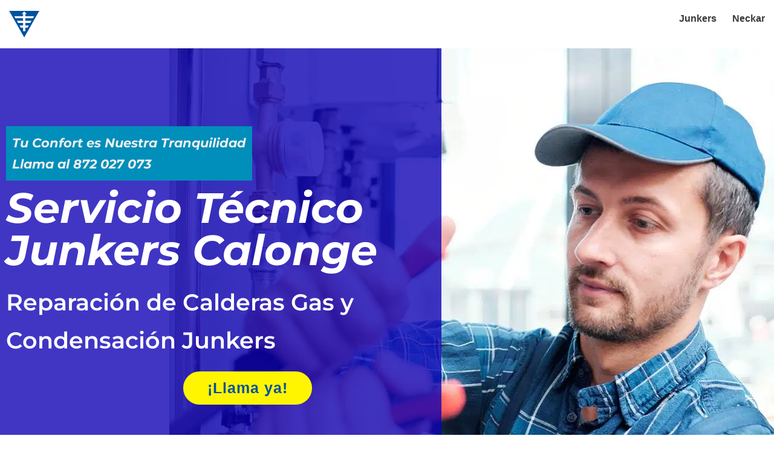

--- FILE ---
content_type: text/html; charset=UTF-8
request_url: https://www.serviciotecnicojunkers.com.es/junkers-calonge/
body_size: 59552
content:
<!DOCTYPE html>
<html lang="es">

<head><meta charset="UTF-8"><script>if(navigator.userAgent.match(/MSIE|Internet Explorer/i)||navigator.userAgent.match(/Trident\/7\..*?rv:11/i)){var href=document.location.href;if(!href.match(/[?&]nowprocket/)){if(href.indexOf("?")==-1){if(href.indexOf("#")==-1){document.location.href=href+"?nowprocket=1"}else{document.location.href=href.replace("#","?nowprocket=1#")}}else{if(href.indexOf("#")==-1){document.location.href=href+"&nowprocket=1"}else{document.location.href=href.replace("#","&nowprocket=1#")}}}}</script><script>(()=>{class RocketLazyLoadScripts{constructor(){this.v="2.0.3",this.userEvents=["keydown","keyup","mousedown","mouseup","mousemove","mouseover","mouseenter","mouseout","mouseleave","touchmove","touchstart","touchend","touchcancel","wheel","click","dblclick","input","visibilitychange"],this.attributeEvents=["onblur","onclick","oncontextmenu","ondblclick","onfocus","onmousedown","onmouseenter","onmouseleave","onmousemove","onmouseout","onmouseover","onmouseup","onmousewheel","onscroll","onsubmit"]}async t(){this.i(),this.o(),/iP(ad|hone)/.test(navigator.userAgent)&&this.h(),this.u(),this.l(this),this.m(),this.k(this),this.p(this),this._(),await Promise.all([this.R(),this.L()]),this.lastBreath=Date.now(),this.S(this),this.P(),this.D(),this.O(),this.M(),await this.C(this.delayedScripts.normal),await this.C(this.delayedScripts.defer),await this.C(this.delayedScripts.async),this.F("domReady"),await this.T(),await this.j(),await this.I(),this.F("windowLoad"),await this.A(),window.dispatchEvent(new Event("rocket-allScriptsLoaded")),this.everythingLoaded=!0,this.lastTouchEnd&&await new Promise((t=>setTimeout(t,500-Date.now()+this.lastTouchEnd))),this.H(),this.F("all"),this.U(),this.W()}i(){this.CSPIssue=sessionStorage.getItem("rocketCSPIssue"),document.addEventListener("securitypolicyviolation",(t=>{this.CSPIssue||"script-src-elem"!==t.violatedDirective||"data"!==t.blockedURI||(this.CSPIssue=!0,sessionStorage.setItem("rocketCSPIssue",!0))}),{isRocket:!0})}o(){window.addEventListener("pageshow",(t=>{this.persisted=t.persisted,this.realWindowLoadedFired=!0}),{isRocket:!0}),window.addEventListener("pagehide",(()=>{this.onFirstUserAction=null}),{isRocket:!0})}h(){let t;function e(e){t=e}window.addEventListener("touchstart",e,{isRocket:!0}),window.addEventListener("touchend",(function i(o){Math.abs(o.changedTouches[0].pageX-t.changedTouches[0].pageX)<10&&Math.abs(o.changedTouches[0].pageY-t.changedTouches[0].pageY)<10&&o.timeStamp-t.timeStamp<200&&(o.target.dispatchEvent(new PointerEvent("click",{target:o.target,bubbles:!0,cancelable:!0,detail:1})),event.preventDefault(),window.removeEventListener("touchstart",e,{isRocket:!0}),window.removeEventListener("touchend",i,{isRocket:!0}))}),{isRocket:!0})}q(t){this.userActionTriggered||("mousemove"!==t.type||this.firstMousemoveIgnored?"keyup"===t.type||"mouseover"===t.type||"mouseout"===t.type||(this.userActionTriggered=!0,this.onFirstUserAction&&this.onFirstUserAction()):this.firstMousemoveIgnored=!0),"click"===t.type&&t.preventDefault(),this.savedUserEvents.length>0&&(t.stopPropagation(),t.stopImmediatePropagation()),"touchstart"===this.lastEvent&&"touchend"===t.type&&(this.lastTouchEnd=Date.now()),"click"===t.type&&(this.lastTouchEnd=0),this.lastEvent=t.type,this.savedUserEvents.push(t)}u(){this.savedUserEvents=[],this.userEventHandler=this.q.bind(this),this.userEvents.forEach((t=>window.addEventListener(t,this.userEventHandler,{passive:!1,isRocket:!0})))}U(){this.userEvents.forEach((t=>window.removeEventListener(t,this.userEventHandler,{passive:!1,isRocket:!0}))),this.savedUserEvents.forEach((t=>{t.target.dispatchEvent(new window[t.constructor.name](t.type,t))}))}m(){this.eventsMutationObserver=new MutationObserver((t=>{const e="return false";for(const i of t){if("attributes"===i.type){const t=i.target.getAttribute(i.attributeName);t&&t!==e&&(i.target.setAttribute("data-rocket-"+i.attributeName,t),i.target["rocket"+i.attributeName]=new Function("event",t),i.target.setAttribute(i.attributeName,e))}"childList"===i.type&&i.addedNodes.forEach((t=>{if(t.nodeType===Node.ELEMENT_NODE)for(const i of t.attributes)this.attributeEvents.includes(i.name)&&i.value&&""!==i.value&&(t.setAttribute("data-rocket-"+i.name,i.value),t["rocket"+i.name]=new Function("event",i.value),t.setAttribute(i.name,e))}))}})),this.eventsMutationObserver.observe(document,{subtree:!0,childList:!0,attributeFilter:this.attributeEvents})}H(){this.eventsMutationObserver.disconnect(),this.attributeEvents.forEach((t=>{document.querySelectorAll("[data-rocket-"+t+"]").forEach((e=>{e.setAttribute(t,e.getAttribute("data-rocket-"+t)),e.removeAttribute("data-rocket-"+t)}))}))}k(t){Object.defineProperty(HTMLElement.prototype,"onclick",{get(){return this.rocketonclick||null},set(e){this.rocketonclick=e,this.setAttribute(t.everythingLoaded?"onclick":"data-rocket-onclick","this.rocketonclick(event)")}})}S(t){function e(e,i){let o=e[i];e[i]=null,Object.defineProperty(e,i,{get:()=>o,set(s){t.everythingLoaded?o=s:e["rocket"+i]=o=s}})}e(document,"onreadystatechange"),e(window,"onload"),e(window,"onpageshow");try{Object.defineProperty(document,"readyState",{get:()=>t.rocketReadyState,set(e){t.rocketReadyState=e},configurable:!0}),document.readyState="loading"}catch(t){console.log("WPRocket DJE readyState conflict, bypassing")}}l(t){this.originalAddEventListener=EventTarget.prototype.addEventListener,this.originalRemoveEventListener=EventTarget.prototype.removeEventListener,this.savedEventListeners=[],EventTarget.prototype.addEventListener=function(e,i,o){o&&o.isRocket||!t.B(e,this)&&!t.userEvents.includes(e)||t.B(e,this)&&!t.userActionTriggered||e.startsWith("rocket-")||t.everythingLoaded?t.originalAddEventListener.call(this,e,i,o):t.savedEventListeners.push({target:this,remove:!1,type:e,func:i,options:o})},EventTarget.prototype.removeEventListener=function(e,i,o){o&&o.isRocket||!t.B(e,this)&&!t.userEvents.includes(e)||t.B(e,this)&&!t.userActionTriggered||e.startsWith("rocket-")||t.everythingLoaded?t.originalRemoveEventListener.call(this,e,i,o):t.savedEventListeners.push({target:this,remove:!0,type:e,func:i,options:o})}}F(t){"all"===t&&(EventTarget.prototype.addEventListener=this.originalAddEventListener,EventTarget.prototype.removeEventListener=this.originalRemoveEventListener),this.savedEventListeners=this.savedEventListeners.filter((e=>{let i=e.type,o=e.target||window;return"domReady"===t&&"DOMContentLoaded"!==i&&"readystatechange"!==i||("windowLoad"===t&&"load"!==i&&"readystatechange"!==i&&"pageshow"!==i||(this.B(i,o)&&(i="rocket-"+i),e.remove?o.removeEventListener(i,e.func,e.options):o.addEventListener(i,e.func,e.options),!1))}))}p(t){let e;function i(e){return t.everythingLoaded?e:e.split(" ").map((t=>"load"===t||t.startsWith("load.")?"rocket-jquery-load":t)).join(" ")}function o(o){function s(e){const s=o.fn[e];o.fn[e]=o.fn.init.prototype[e]=function(){return this[0]===window&&t.userActionTriggered&&("string"==typeof arguments[0]||arguments[0]instanceof String?arguments[0]=i(arguments[0]):"object"==typeof arguments[0]&&Object.keys(arguments[0]).forEach((t=>{const e=arguments[0][t];delete arguments[0][t],arguments[0][i(t)]=e}))),s.apply(this,arguments),this}}if(o&&o.fn&&!t.allJQueries.includes(o)){const e={DOMContentLoaded:[],"rocket-DOMContentLoaded":[]};for(const t in e)document.addEventListener(t,(()=>{e[t].forEach((t=>t()))}),{isRocket:!0});o.fn.ready=o.fn.init.prototype.ready=function(i){function s(){parseInt(o.fn.jquery)>2?setTimeout((()=>i.bind(document)(o))):i.bind(document)(o)}return t.realDomReadyFired?!t.userActionTriggered||t.fauxDomReadyFired?s():e["rocket-DOMContentLoaded"].push(s):e.DOMContentLoaded.push(s),o([])},s("on"),s("one"),s("off"),t.allJQueries.push(o)}e=o}t.allJQueries=[],o(window.jQuery),Object.defineProperty(window,"jQuery",{get:()=>e,set(t){o(t)}})}P(){const t=new Map;document.write=document.writeln=function(e){const i=document.currentScript,o=document.createRange(),s=i.parentElement;let n=t.get(i);void 0===n&&(n=i.nextSibling,t.set(i,n));const c=document.createDocumentFragment();o.setStart(c,0),c.appendChild(o.createContextualFragment(e)),s.insertBefore(c,n)}}async R(){return new Promise((t=>{this.userActionTriggered?t():this.onFirstUserAction=t}))}async L(){return new Promise((t=>{document.addEventListener("DOMContentLoaded",(()=>{this.realDomReadyFired=!0,t()}),{isRocket:!0})}))}async I(){return this.realWindowLoadedFired?Promise.resolve():new Promise((t=>{window.addEventListener("load",t,{isRocket:!0})}))}M(){this.pendingScripts=[];this.scriptsMutationObserver=new MutationObserver((t=>{for(const e of t)e.addedNodes.forEach((t=>{"SCRIPT"!==t.tagName||t.noModule||t.isWPRocket||this.pendingScripts.push({script:t,promise:new Promise((e=>{const i=()=>{const i=this.pendingScripts.findIndex((e=>e.script===t));i>=0&&this.pendingScripts.splice(i,1),e()};t.addEventListener("load",i,{isRocket:!0}),t.addEventListener("error",i,{isRocket:!0}),setTimeout(i,1e3)}))})}))})),this.scriptsMutationObserver.observe(document,{childList:!0,subtree:!0})}async j(){await this.J(),this.pendingScripts.length?(await this.pendingScripts[0].promise,await this.j()):this.scriptsMutationObserver.disconnect()}D(){this.delayedScripts={normal:[],async:[],defer:[]},document.querySelectorAll("script[type$=rocketlazyloadscript]").forEach((t=>{t.hasAttribute("data-rocket-src")?t.hasAttribute("async")&&!1!==t.async?this.delayedScripts.async.push(t):t.hasAttribute("defer")&&!1!==t.defer||"module"===t.getAttribute("data-rocket-type")?this.delayedScripts.defer.push(t):this.delayedScripts.normal.push(t):this.delayedScripts.normal.push(t)}))}async _(){await this.L();let t=[];document.querySelectorAll("script[type$=rocketlazyloadscript][data-rocket-src]").forEach((e=>{let i=e.getAttribute("data-rocket-src");if(i&&!i.startsWith("data:")){i.startsWith("//")&&(i=location.protocol+i);try{const o=new URL(i).origin;o!==location.origin&&t.push({src:o,crossOrigin:e.crossOrigin||"module"===e.getAttribute("data-rocket-type")})}catch(t){}}})),t=[...new Map(t.map((t=>[JSON.stringify(t),t]))).values()],this.N(t,"preconnect")}async $(t){if(await this.G(),!0!==t.noModule||!("noModule"in HTMLScriptElement.prototype))return new Promise((e=>{let i;function o(){(i||t).setAttribute("data-rocket-status","executed"),e()}try{if(navigator.userAgent.includes("Firefox/")||""===navigator.vendor||this.CSPIssue)i=document.createElement("script"),[...t.attributes].forEach((t=>{let e=t.nodeName;"type"!==e&&("data-rocket-type"===e&&(e="type"),"data-rocket-src"===e&&(e="src"),i.setAttribute(e,t.nodeValue))})),t.text&&(i.text=t.text),t.nonce&&(i.nonce=t.nonce),i.hasAttribute("src")?(i.addEventListener("load",o,{isRocket:!0}),i.addEventListener("error",(()=>{i.setAttribute("data-rocket-status","failed-network"),e()}),{isRocket:!0}),setTimeout((()=>{i.isConnected||e()}),1)):(i.text=t.text,o()),i.isWPRocket=!0,t.parentNode.replaceChild(i,t);else{const i=t.getAttribute("data-rocket-type"),s=t.getAttribute("data-rocket-src");i?(t.type=i,t.removeAttribute("data-rocket-type")):t.removeAttribute("type"),t.addEventListener("load",o,{isRocket:!0}),t.addEventListener("error",(i=>{this.CSPIssue&&i.target.src.startsWith("data:")?(console.log("WPRocket: CSP fallback activated"),t.removeAttribute("src"),this.$(t).then(e)):(t.setAttribute("data-rocket-status","failed-network"),e())}),{isRocket:!0}),s?(t.fetchPriority="high",t.removeAttribute("data-rocket-src"),t.src=s):t.src="data:text/javascript;base64,"+window.btoa(unescape(encodeURIComponent(t.text)))}}catch(i){t.setAttribute("data-rocket-status","failed-transform"),e()}}));t.setAttribute("data-rocket-status","skipped")}async C(t){const e=t.shift();return e?(e.isConnected&&await this.$(e),this.C(t)):Promise.resolve()}O(){this.N([...this.delayedScripts.normal,...this.delayedScripts.defer,...this.delayedScripts.async],"preload")}N(t,e){this.trash=this.trash||[];let i=!0;var o=document.createDocumentFragment();t.forEach((t=>{const s=t.getAttribute&&t.getAttribute("data-rocket-src")||t.src;if(s&&!s.startsWith("data:")){const n=document.createElement("link");n.href=s,n.rel=e,"preconnect"!==e&&(n.as="script",n.fetchPriority=i?"high":"low"),t.getAttribute&&"module"===t.getAttribute("data-rocket-type")&&(n.crossOrigin=!0),t.crossOrigin&&(n.crossOrigin=t.crossOrigin),t.integrity&&(n.integrity=t.integrity),t.nonce&&(n.nonce=t.nonce),o.appendChild(n),this.trash.push(n),i=!1}})),document.head.appendChild(o)}W(){this.trash.forEach((t=>t.remove()))}async T(){try{document.readyState="interactive"}catch(t){}this.fauxDomReadyFired=!0;try{await this.G(),document.dispatchEvent(new Event("rocket-readystatechange")),await this.G(),document.rocketonreadystatechange&&document.rocketonreadystatechange(),await this.G(),document.dispatchEvent(new Event("rocket-DOMContentLoaded")),await this.G(),window.dispatchEvent(new Event("rocket-DOMContentLoaded"))}catch(t){console.error(t)}}async A(){try{document.readyState="complete"}catch(t){}try{await this.G(),document.dispatchEvent(new Event("rocket-readystatechange")),await this.G(),document.rocketonreadystatechange&&document.rocketonreadystatechange(),await this.G(),window.dispatchEvent(new Event("rocket-load")),await this.G(),window.rocketonload&&window.rocketonload(),await this.G(),this.allJQueries.forEach((t=>t(window).trigger("rocket-jquery-load"))),await this.G();const t=new Event("rocket-pageshow");t.persisted=this.persisted,window.dispatchEvent(t),await this.G(),window.rocketonpageshow&&window.rocketonpageshow({persisted:this.persisted})}catch(t){console.error(t)}}async G(){Date.now()-this.lastBreath>45&&(await this.J(),this.lastBreath=Date.now())}async J(){return document.hidden?new Promise((t=>setTimeout(t))):new Promise((t=>requestAnimationFrame(t)))}B(t,e){return e===document&&"readystatechange"===t||(e===document&&"DOMContentLoaded"===t||(e===window&&"DOMContentLoaded"===t||(e===window&&"load"===t||e===window&&"pageshow"===t)))}static run(){(new RocketLazyLoadScripts).t()}}RocketLazyLoadScripts.run()})();</script>
	
	
	<meta name="viewport" content="width=device-width, initial-scale=1, minimum-scale=1">
	<link rel="profile" href="http://gmpg.org/xfn/11">
		<meta name='robots' content='index, follow, max-image-preview:large, max-snippet:-1, max-video-preview:-1' />
	<style></style>
	
	<!-- This site is optimized with the Yoast SEO plugin v26.7 - https://yoast.com/wordpress/plugins/seo/ -->
	<title>Junkers Calonge - Servicio Técnico Junkers Calonge</title><link rel="preload" data-rocket-preload as="font" href="https://www.serviciotecnicojunkers.com.es/wp-content/plugins/elementor/assets/lib/eicons/fonts/eicons.woff2?5.16.0" crossorigin><link rel="preload" data-rocket-preload as="font" href="https://www.serviciotecnicojunkers.com.es/wp-content/plugins/elementor/assets/lib/font-awesome/webfonts/fa-regular-400.woff2" crossorigin><link rel="preload" data-rocket-preload as="font" href="https://www.serviciotecnicojunkers.com.es/wp-content/plugins/elementor/assets/lib/font-awesome/webfonts/fa-solid-900.woff2" crossorigin><link rel="preload" data-rocket-preload as="font" href="https://fonts.gstatic.com/s/montserrat/v25/JTUQjIg1_i6t8kCHKm459WxRyS7m.woff2" crossorigin><link rel="preload" data-rocket-preload as="font" href="https://fonts.gstatic.com/s/montserrat/v25/JTUSjIg1_i6t8kCHKm459Wlhyw.woff2" crossorigin><style id="wpr-usedcss">:where(.wp-block-button__link){box-shadow:none;text-decoration:none;border-radius:9999px;padding:calc(.667em + 2px) calc(1.333em + 2px)}:where(.wp-block-columns.has-background){padding:1.25em 2.375em}:where(.wp-block-post-comments input[type=submit]){border:none}:where(.wp-block-file__button){border-radius:2em;padding:.5em 1em}:where(.wp-block-file__button):is(a):active,:where(.wp-block-file__button):is(a):focus,:where(.wp-block-file__button):is(a):hover,:where(.wp-block-file__button):is(a):visited{box-shadow:none;color:#fff;opacity:.85;text-decoration:none}.wp-block-image img{height:auto;max-width:100%;vertical-align:bottom;box-sizing:border-box}.wp-block-image :where(.has-border-color){border-style:solid}.wp-block-image :where([style*=border-top-color]){border-top-style:solid}.wp-block-image :where([style*=border-right-color]){border-right-style:solid}.wp-block-image :where([style*=border-bottom-color]){border-bottom-style:solid}.wp-block-image :where([style*=border-left-color]){border-left-style:solid}.wp-block-image :where([style*=border-width]){border-style:solid}.wp-block-image :where([style*=border-top-width]){border-top-style:solid}.wp-block-image :where([style*=border-right-width]){border-right-style:solid}.wp-block-image :where([style*=border-bottom-width]){border-bottom-style:solid}.wp-block-image :where([style*=border-left-width]){border-left-style:solid}.wp-block-image figure{margin:0}ul{box-sizing:border-box;list-style:none}:where(.wp-block-navigation .wp-block-navigation__submenu-container .wp-block-navigation-item a:not(.wp-element-button)),:where(.wp-block-navigation .wp-block-navigation__submenu-container .wp-block-navigation-submenu a:not(.wp-element-button)),:where(.wp-block-navigation.has-background .wp-block-navigation-item a:not(.wp-element-button)),:where(.wp-block-navigation.has-background .wp-block-navigation-submenu a:not(.wp-element-button)){padding:.5em 1em}:where(p.has-text-color:not(.has-link-color)) a{color:inherit}:where(.wp-block-search__button){border:1px solid #ccc;padding:.375em .625em}:where(.wp-block-search__button-inside .wp-block-search__inside-wrapper){padding:4px;border:1px solid #949494}:where(.wp-block-search__button-inside .wp-block-search__inside-wrapper) .wp-block-search__input{border-radius:0;border:none;padding:0 0 0 .25em}:where(.wp-block-search__button-inside .wp-block-search__inside-wrapper) .wp-block-search__input:focus{outline:0}:where(.wp-block-search__button-inside .wp-block-search__inside-wrapper) :where(.wp-block-search__button){padding:.125em .5em}:root{--wp--preset--font-size--normal:16px;--wp--preset--font-size--huge:42px;--nv-primary-accent:#0366d6;--nv-secondary-accent:#0e509a;--nv-site-bg:#ffffff;--nv-light-bg:#ededed;--nv-dark-bg:#14171c;--nv-text-color:#393939;--nv-text-dark-bg:#ffffff;--nv-c-1:#77b978;--nv-c-2:#f37262;--nv-fallback-ff:Arial,Helvetica,sans-serif;--e-global-color-nvprimaryaccent:#0366d6;--e-global-color-nvsecondaryaccent:#0e509a;--e-global-color-nvsitebg:#ffffff;--e-global-color-nvlightbg:#ededed;--e-global-color-nvdarkbg:#14171c;--e-global-color-nvtextcolor:#393939;--e-global-color-nvtextdarkbg:#ffffff;--e-global-color-nvc1:#77b978;--e-global-color-nvc2:#f37262;--joinchat-ico:url("data:image/svg+xml;charset=utf-8,%3Csvg xmlns='http://www.w3.org/2000/svg' viewBox='0 0 24 24'%3E%3Cpath fill='%23fff' d='M3.516 3.516c4.686-4.686 12.284-4.686 16.97 0 4.686 4.686 4.686 12.283 0 16.97a12.004 12.004 0 0 1-13.754 2.299l-5.814.735a.392.392 0 0 1-.438-.44l.748-5.788A12.002 12.002 0 0 1 3.517 3.517zm3.61 17.043.3.158a9.846 9.846 0 0 0 11.534-1.758c3.843-3.843 3.843-10.074 0-13.918-3.843-3.843-10.075-3.843-13.918 0a9.846 9.846 0 0 0-1.747 11.554l.16.303-.51 3.942a.196.196 0 0 0 .219.22l3.961-.501zm6.534-7.003-.933 1.164a9.843 9.843 0 0 1-3.497-3.495l1.166-.933a.792.792 0 0 0 .23-.94L9.561 6.96a.793.793 0 0 0-.924-.445 1291.6 1291.6 0 0 0-2.023.524.797.797 0 0 0-.588.88 11.754 11.754 0 0 0 10.005 10.005.797.797 0 0 0 .88-.587l.525-2.023a.793.793 0 0 0-.445-.923L14.6 13.327a.792.792 0 0 0-.94.23z'/%3E%3C/svg%3E");--joinchat-font:-apple-system,blinkmacsystemfont,"Segoe UI",roboto,oxygen-sans,ubuntu,cantarell,"Helvetica Neue",sans-serif;--page-title-display:block;--page-title-display:none}.screen-reader-text{border:0;clip:rect(1px,1px,1px,1px);clip-path:inset(50%);height:1px;margin:-1px;overflow:hidden;padding:0;position:absolute;width:1px;word-wrap:normal!important}.screen-reader-text:focus{background-color:#ddd;clip:auto!important;clip-path:none;color:#444;display:block;font-size:1em;height:auto;left:5px;line-height:normal;padding:15px 23px 14px;text-decoration:none;top:5px;width:auto;z-index:100000}html :where(.has-border-color){border-style:solid}html :where([style*=border-top-color]){border-top-style:solid}html :where([style*=border-right-color]){border-right-style:solid}html :where([style*=border-bottom-color]){border-bottom-style:solid}html :where([style*=border-left-color]){border-left-style:solid}html :where([style*=border-width]){border-style:solid}html :where([style*=border-top-width]){border-top-style:solid}html :where([style*=border-right-width]){border-right-style:solid}html :where([style*=border-bottom-width]){border-bottom-style:solid}html :where([style*=border-left-width]){border-left-style:solid}html :where(img[class*=wp-image-]){height:auto;max-width:100%}figure{margin:0 0 1em}.wp-block-joinchat-button{border:none!important;text-align:center}.wp-block-joinchat-button figure{display:table;margin:0 auto;padding:0}.wp-block-joinchat-button .joinchat-button__qr{background-color:#fff;border:6px solid #25d366;border-radius:30px;box-sizing:content-box;display:block;height:200px;margin:auto;overflow:hidden;padding:10px;width:200px}.wp-block-joinchat-button .joinchat-button__qr canvas,.wp-block-joinchat-button .joinchat-button__qr img{display:block;margin:auto}@media (max-width:480px),(orientation:landscape)and (max-height:480px){.wp-block-joinchat-button figure{display:none}}:where(.is-layout-flex){gap:.5em}:where(.wp-block-columns.is-layout-flex){gap:2em}#toc_container li,#toc_container ul{margin:0;padding:0}#toc_container.no_bullets li,#toc_container.no_bullets ul,#toc_container.no_bullets ul li{background:0 0;list-style-type:none;list-style:none}#toc_container ul ul{margin-left:1.5em}#toc_container{background:#f9f9f9;border:1px solid #aaa;padding:10px;margin-bottom:1em;width:auto;display:table;font-size:95%}#toc_container.toc_transparent{background:none}#toc_container p.toc_title{text-align:center;font-weight:700;margin:0;padding:0}#toc_container span.toc_toggle{font-weight:400;font-size:90%}#toc_container p.toc_title+ul.toc_list{margin-top:1em}#toc_container a{text-decoration:none;text-shadow:none}#toc_container a:hover{text-decoration:underline}body,fieldset,figure,h1,h2,h3,html,iframe,legend,li,p,textarea,ul{margin:0;padding:0}h1,h2,h3{font-size:100%;font-weight:400;text-transform:none;letter-spacing:0;line-height:1.68421;margin-bottom:.8rem;font-weight:600}html{box-sizing:border-box;-ms-overflow-style:scrollbar;font-size:100%;overflow-x:hidden;-webkit-tap-highlight-color:transparent;-webkit-font-smoothing:antialiased;-moz-osx-font-smoothing:grayscale}*,:after,:before{box-sizing:border-box;-webkit-box-sizing:border-box}img,object,video{height:auto;max-width:100%}iframe{border:0;max-width:100%}table{border-collapse:collapse;border-spacing:0;width:100%;margin:20px 0}.container{width:100%;padding-right:15px;padding-left:15px;margin-right:auto;margin-left:auto}.row{display:flex;flex-wrap:wrap;margin-right:-15px;margin-left:-15px}.col-12,.col-3,.col-4,.col-8{position:relative;width:100%;min-height:1px;padding-right:15px;padding-left:15px}.col-3{flex:0 0 25%;max-width:25%}.col-4{flex:0 0 33.3333333333%;max-width:33.3333333333%}.col-8{flex:0 0 66.6666666667%;max-width:66.6666666667%}.col-12{flex:0 0 100%;max-width:100%}body{--wp--preset--color--black:#000000;--wp--preset--color--cyan-bluish-gray:#abb8c3;--wp--preset--color--white:#ffffff;--wp--preset--color--pale-pink:#f78da7;--wp--preset--color--vivid-red:#cf2e2e;--wp--preset--color--luminous-vivid-orange:#ff6900;--wp--preset--color--luminous-vivid-amber:#fcb900;--wp--preset--color--light-green-cyan:#7bdcb5;--wp--preset--color--vivid-green-cyan:#00d084;--wp--preset--color--pale-cyan-blue:#8ed1fc;--wp--preset--color--vivid-cyan-blue:#0693e3;--wp--preset--color--vivid-purple:#9b51e0;--wp--preset--color--neve-link-color:var(--nv-primary-accent);--wp--preset--color--neve-link-hover-color:var(--nv-secondary-accent);--wp--preset--color--nv-site-bg:var(--nv-site-bg);--wp--preset--color--nv-light-bg:var(--nv-light-bg);--wp--preset--color--nv-dark-bg:var(--nv-dark-bg);--wp--preset--color--neve-text-color:var(--nv-text-color);--wp--preset--color--nv-text-dark-bg:var(--nv-text-dark-bg);--wp--preset--color--nv-c-1:var(--nv-c-1);--wp--preset--color--nv-c-2:var(--nv-c-2);--wp--preset--gradient--vivid-cyan-blue-to-vivid-purple:linear-gradient(135deg,rgba(6, 147, 227, 1) 0%,rgb(155, 81, 224) 100%);--wp--preset--gradient--light-green-cyan-to-vivid-green-cyan:linear-gradient(135deg,rgb(122, 220, 180) 0%,rgb(0, 208, 130) 100%);--wp--preset--gradient--luminous-vivid-amber-to-luminous-vivid-orange:linear-gradient(135deg,rgba(252, 185, 0, 1) 0%,rgba(255, 105, 0, 1) 100%);--wp--preset--gradient--luminous-vivid-orange-to-vivid-red:linear-gradient(135deg,rgba(255, 105, 0, 1) 0%,rgb(207, 46, 46) 100%);--wp--preset--gradient--very-light-gray-to-cyan-bluish-gray:linear-gradient(135deg,rgb(238, 238, 238) 0%,rgb(169, 184, 195) 100%);--wp--preset--gradient--cool-to-warm-spectrum:linear-gradient(135deg,rgb(74, 234, 220) 0%,rgb(151, 120, 209) 20%,rgb(207, 42, 186) 40%,rgb(238, 44, 130) 60%,rgb(251, 105, 98) 80%,rgb(254, 248, 76) 100%);--wp--preset--gradient--blush-light-purple:linear-gradient(135deg,rgb(255, 206, 236) 0%,rgb(152, 150, 240) 100%);--wp--preset--gradient--blush-bordeaux:linear-gradient(135deg,rgb(254, 205, 165) 0%,rgb(254, 45, 45) 50%,rgb(107, 0, 62) 100%);--wp--preset--gradient--luminous-dusk:linear-gradient(135deg,rgb(255, 203, 112) 0%,rgb(199, 81, 192) 50%,rgb(65, 88, 208) 100%);--wp--preset--gradient--pale-ocean:linear-gradient(135deg,rgb(255, 245, 203) 0%,rgb(182, 227, 212) 50%,rgb(51, 167, 181) 100%);--wp--preset--gradient--electric-grass:linear-gradient(135deg,rgb(202, 248, 128) 0%,rgb(113, 206, 126) 100%);--wp--preset--gradient--midnight:linear-gradient(135deg,rgb(2, 3, 129) 0%,rgb(40, 116, 252) 100%);--wp--preset--duotone--dark-grayscale:url('#wp-duotone-dark-grayscale');--wp--preset--duotone--grayscale:url('#wp-duotone-grayscale');--wp--preset--duotone--purple-yellow:url('#wp-duotone-purple-yellow');--wp--preset--duotone--blue-red:url('#wp-duotone-blue-red');--wp--preset--duotone--midnight:url('#wp-duotone-midnight');--wp--preset--duotone--magenta-yellow:url('#wp-duotone-magenta-yellow');--wp--preset--duotone--purple-green:url('#wp-duotone-purple-green');--wp--preset--duotone--blue-orange:url('#wp-duotone-blue-orange');--wp--preset--font-size--small:13px;--wp--preset--font-size--medium:20px;--wp--preset--font-size--large:36px;--wp--preset--font-size--x-large:42px;--wp--preset--spacing--20:0.44rem;--wp--preset--spacing--30:0.67rem;--wp--preset--spacing--40:1rem;--wp--preset--spacing--50:1.5rem;--wp--preset--spacing--60:2.25rem;--wp--preset--spacing--70:3.38rem;--wp--preset--spacing--80:5.06rem;font-family:Graphik,-apple-system,BlinkMacSystemFont,'Segoe UI',var(--nv-fallback-ff);color:var(--nv-text-color);line-height:1.68421;overflow-x:hidden;direction:ltr;background-color:var(--nv-site-bg);font-size:16px}p{margin-bottom:20px;margin-bottom:0}a{cursor:pointer;color:var(--nv-primary-accent);text-decoration:none}a:focus,a:hover{text-decoration:underline;color:var(--nv-secondary-accent)}h1{font-size:1.5em}h2{font-size:1.3em}h3{font-size:1.1em}.show-on-focus{position:absolute;width:1px;height:1px;margin:0;overflow:hidden;clip:rect(1px,1px,1px,1px);top:0;left:0}.show-on-focus:focus{z-index:20;width:auto;height:auto;clip:auto}a.neve-skip-link{padding:10px 20px}.screen-reader-text{position:absolute;left:-10000px;top:auto;width:1px;height:1px;overflow:hidden}.site-logo{align-items:center;display:flex;padding:10px 0}.site-logo .brand{display:flex;flex-direction:column;justify-content:center}.site-logo .title-with-logo{display:flex;flex-direction:row;align-items:center}.site-logo .title-with-logo>div:first-child,.site-logo .title-with-logo>img:first-child{margin-right:10px}.site-logo h1,.site-logo p{font-family:inherit;font-size:1.25em;margin-bottom:0;font-weight:600}.site-logo a{display:inline}.site-logo a:hover{text-decoration:none;opacity:.9}.nav-ul>li:not(:last-child){margin-right:20px}.nav-ul{transition:all .3s ease;margin-bottom:0;display:flex;flex-wrap:wrap;align-items:center;padding-left:0;list-style-type:none;margin-left:auto}.nav-ul li{cursor:pointer;display:block;position:relative;padding:10px 0}.nav-ul li:focus a,.nav-ul li:hover a{text-decoration:none}.nav-ul li a{box-sizing:border-box;display:flex;position:relative;align-items:center;height:100%}.nav-ul .sub-menu{-webkit-box-shadow:0 2px 5px rgba(0,0,0,.1);-moz-box-shadow:0 2px 5px rgba(0,0,0,.1);box-shadow:0 2px 5px rgba(0,0,0,.1);max-height:inherit;top:100%;position:absolute;overflow:visible;z-index:100;opacity:0;visibility:hidden}.nav-ul .sub-menu.dropdown-open{opacity:1;visibility:visible}.nav-ul .sub-menu .sub-menu{left:100%;right:auto;top:1px}.nav-ul .sub-menu li{border-top:none;min-width:150px;padding:0}.nav-ul .sub-menu li>a{justify-content:center;white-space:nowrap;padding:7px 14px}.nv-nav-wrap{flex-direction:row;align-items:center;padding-bottom:0}.header-menu-sidebar-inner .nav-ul .sub-menu li>a{white-space:normal}.header-menu-sidebar-inner .nav-ul .dropdown-open+.sub-menu,.header-menu-sidebar-inner .nav-ul .dropdown-open.sub-menu{overflow:visible;max-height:2000px;transition:all .3s ease;opacity:1;visibility:visible}.header-menu-sidebar-inner .nav-ul{flex-direction:column}.header-menu-sidebar-inner .nav-ul li{width:100%;padding:3px 0;margin-right:0!important}.header-menu-sidebar-inner .nav-ul li a{padding:3px 0}.header-menu-sidebar-inner .nav-ul .sub-menu{background-color:transparent}.header-menu-sidebar-inner .mobile-center .nav-ul li a{justify-content:center}.header-menu-sidebar-inner .mobile-left .nav-ul li a{justify-content:flex-start}.header-menu-sidebar-inner .mobile-right .nav-ul li a{justify-content:flex-end}.header-menu-sidebar-inner .nav-menu-primary{width:100%}.header-menu-sidebar-inner .nav-menu-primary li{margin-left:0!important;margin-right:0!important;width:100%;border:none}.header-menu-sidebar-inner .nav-menu-primary li a{width:100%;position:relative}.header-menu-sidebar-inner .nav-menu-primary .nav-ul>li>.sub-menu{padding-left:20px;padding-right:20px}.header-menu-sidebar-inner .nav-menu-primary .sub-menu{max-height:0;overflow:hidden;position:static;visibility:visible;opacity:1;left:unset!important;right:unset!important;top:unset;background-color:transparent;box-shadow:none;width:100%;border:none}.nv-nav-wrap ul.primary-menu-ul>li i{margin-top:0;font-size:inherit;line-height:inherit;width:auto;height:auto}.hfg-item-last:not(.hfg-item-first) .menu-item-nav-search.minimal .nv-nav-search{left:unset;right:0}.nav-ul li.menu-item-nav-search{display:flex;align-items:center}.menu-item-nav-search{flex-grow:0;cursor:pointer;outline:0}.menu-item-nav-search .close-responsive-search{background-color:transparent!important;border:none!important}.menu-item-nav-search .close-responsive-search svg{fill:var(--nv-text-color);min-width:25px;min-height:25px}.menu-item-nav-search.minimal{position:relative}.menu-item-nav-search.minimal .nv-nav-search{right:auto;left:0;top:100%}.menu-item-nav-search.canvas .nv-nav-search{position:fixed;top:0;bottom:0;width:100%;display:flex;justify-content:center;align-items:center}.menu-item-nav-search.canvas .nv-nav-search form{position:relative}.menu-item-nav-search.canvas .nv-nav-search form input[type=search]{width:100%}.menu-item-nav-search>a{display:flex;align-items:center}.nv-nav-search{visibility:hidden;opacity:0;transition:all .3s ease;position:absolute;right:0;width:auto;padding:10px 20px;border-top:1px solid var(--nv-light-bg);cursor:default;z-index:100;background-color:var(--nv-site-bg);-webkit-box-shadow:0 2px 5px rgba(0,0,0,.1);-moz-box-shadow:0 2px 5px rgba(0,0,0,.1);box-shadow:0 2px 5px rgba(0,0,0,.1)}.menu-item-nav-search.active .nv-nav-search{opacity:1;visibility:visible}.nv-nav-search form{display:block}.nv-nav-search form label{display:inline;margin:0}.nv-nav-search form label input{width:200px;margin:0}.nav-clickaway-overlay{position:fixed;width:100%;left:0;right:0;top:0;z-index:90;height:100vh}.wrapper{display:flex;min-height:100vh;flex-direction:column;position:relative;transition:all .3s cubic-bezier(.79,.14,.15,.86);width:100%}body>.wrapper:not(.et-fb-iframe-ancestor){overflow:hidden}.neve-main{flex:1 auto;min-height:1px}input[type=date],input[type=datetime],input[type=email],input[type=month],input[type=number],input[type=password],input[type=search],input[type=tel],input[type=text],input[type=time],input[type=url],input[type=week],textarea{display:inline-block;font-size:14px;transition:all .3s ease;padding:7px 12px;border:1px solid #ddd;border-radius:3px;-webkit-appearance:none;-moz-appearance:none;appearance:none;outline:0;color:var(--nv-text-color);background-color:var(--nv-site-bg)}select{display:inline-block;font-size:14px;padding:7px 12px;background-color:transparent;color:#333;border:1px solid #ddd;border-radius:3px;transition:all .3s ease;min-height:35px}button,input,select,textarea{margin:0;line-height:inherit;box-sizing:border-box}::placeholder{color:inherit;opacity:.5}label{display:inline-block}fieldset{border:0;margin:20px 0}fieldset legend{font-size:.9em;margin-bottom:10px}fieldset input[type=password],fieldset input[type=search],fieldset input[type=text],fieldset textarea{width:100%}.nv-index-posts .posts-wrapper{display:flex;flex-wrap:wrap;box-sizing:content-box}.nv-loader{height:50px;width:50px;border-radius:50%;border:2px solid var(--nv-primary-accent);border-left:1px solid transparent!important;-webkit-animation:1s infinite spin;-moz-animation:1s infinite spin;animation:1s infinite spin;margin:0 auto;display:none}@-moz-keyframes spin{100%{-moz-transform:rotate(360deg)}}@-webkit-keyframes spin{100%{-webkit-transform:rotate(360deg)}}@keyframes spin{100%{-webkit-transform:rotate(360deg);transform:rotate(360deg)}}#comments{border-top:1px solid var(--nv-light-bg);margin-top:10px}#comments input:not([type=submit]):not([type=checkbox]){width:100%}#comments textarea{width:100%;max-width:100%;min-width:100%}.button,button,input[type=button],input[type=submit]{font-size:.8em;font-weight:600;padding:8px 12px;transition:all .15s ease-in-out;text-align:center;vertical-align:middle;border:1px solid transparent;border-radius:3px;text-transform:uppercase;cursor:pointer;line-height:normal;font-family:inherit}.button:hover,button:hover,input:hover[type=button],input:hover[type=submit]{text-decoration:none;opacity:.9}button,input[type=button],input[type=submit]{background-color:#0366d6;color:#fff}button:hover,input:hover[type=button],input:hover[type=submit]{text-decoration:none;background-color:#0366d6;color:#fff;opacity:.9}code{background:#d0effb;border-radius:5px;border:1px solid var(--nv-light-bg);padding:0 3px;color:#333}.widget{word-break:break-word;padding-bottom:20px;margin-bottom:20px}.widget select{max-width:100%;width:100%}.widget:last-child{border:none;margin:0;padding:0}.widget ul{padding:0}.widget ul ul{padding-left:10px;border-left:1px solid var(--nv-light-bg)}.widget ul li{margin-top:5px}.widget_media_image img{width:100%}.mobile-right{text-align:right}.mobile-right .nav-ul,.mobile-right .nv-nav-wrap,.mobile-right .site-logo{justify-content:flex-end}.mobile-left{text-align:left}.mobile-left .nav-ul,.mobile-left .nv-nav-wrap,.mobile-left .site-logo{justify-content:flex-start}.mobile-center{text-align:center}.mobile-center .nav-ul,.mobile-center .nv-nav-wrap,.mobile-center .site-logo{justify-content:center}@media (min-width:576px){.container{max-width:540px}.tablet-right{text-align:right}.tablet-right .nav-ul,.tablet-right .nv-nav-wrap,.tablet-right .site-logo{justify-content:flex-end}.tablet-left{text-align:left}.tablet-left .nav-ul,.tablet-left .nv-nav-wrap,.tablet-left .site-logo{justify-content:flex-start}.tablet-center{text-align:center}.header-menu-sidebar-inner .tablet-center .nav-ul li a,.tablet-center .nav-ul,.tablet-center .nv-nav-wrap,.tablet-center .site-logo{justify-content:center}.header-menu-sidebar-inner .tablet-left .nav-ul li a{justify-content:flex-start}.header-menu-sidebar-inner .tablet-right .nav-ul li a{justify-content:flex-end}}@media (min-width:769px){h1{font-size:2em}h2{font-size:1.75em}h3{font-size:1.5em}}@media (min-width:960px){.neve-main>.container>.row{flex-wrap:nowrap}.header-menu-sidebar-inner .desktop-center .nav-ul li a{justify-content:center}.header-menu-sidebar-inner .desktop-left .nav-ul li a{justify-content:flex-start}.nv-index-posts:not(:only-child){padding-right:15px;padding-right:40px}.nv-index-posts{margin-bottom:40px}.desktop-left{text-align:left}.desktop-left .nav-ul,.desktop-left .nv-nav-wrap,.desktop-left .site-logo{justify-content:flex-start}.desktop-center{text-align:center}.desktop-center .nav-ul,.desktop-center .nv-nav-wrap,.desktop-center .site-logo{justify-content:center}}.neve-main .elementor-text-editor ul{padding-left:20px;list-style:inherit}body.elementor-page select{background-image:none}body.elementor-page .wrapper{overflow:visible}.header-menu-sidebar{padding:0;position:fixed;max-width:100%;top:0;z-index:999900;visibility:hidden;display:flex;transition:all .3s cubic-bezier(.79,.14,.15,.86);box-shadow:0 0 10px 0 rgba(0,0,0,.4);width:360px;height:100vh}.header-menu-sidebar-bg{position:relative;display:flex;flex-direction:column;word-wrap:break-word;width:100%}.header-menu-sidebar-inner{padding:20px 0;overflow:auto;height:100%}.menu_sidebar_slide_left .header-menu-sidebar{left:0;transform:translateX(-100%)}.hiding-header-menu-sidebar .header-menu-sidebar{transition:all .3s cubic-bezier(.79,.14,.15,.86);height:100%;visibility:visible}.hiding-header-menu-sidebar.menu_sidebar_slide_left .header-menu-sidebar{transform:translateX(-100%)}.is-menu-sidebar .header-menu-sidebar{z-index:999900;height:100vh;visibility:visible}.is-menu-sidebar.menu_sidebar_slide_left .header-menu-sidebar{transform:translate3d(0,0,0);left:0}.header-menu-sidebar .menu-item-nav-search{display:flex;align-items:center}.header-menu-sidebar .navbar-toggle-wrapper{display:flex;align-items:center;justify-content:flex-end;z-index:999910;padding:8px 10px}.header-menu-sidebar .navbar-toggle-wrapper button.navbar-toggle{position:relative}.header-menu-sidebar .item--inner{transition:transform .3s,opacity .3s;opacity:0}.is-menu-sidebar .header-menu-sidebar .item--inner{opacity:1}.header-menu-sidebar-overlay{top:0;bottom:0;right:0;left:0;background:rgba(0,0,0,.5);position:fixed;transform:translate3d(0,0,0);z-index:999899;transition:all .3s linear;visibility:hidden;opacity:0;pointer-events:none}.is-menu-sidebar .header-menu-sidebar-overlay{visibility:visible;opacity:1;pointer-events:unset}@media (max-width:960px){.footer--row .builder-item{width:100%;max-width:100%;flex:0 0 100%;margin-left:0}.footer--row .builder-item:not(:last-child){margin-bottom:30px}.nv-footer-content{flex-wrap:wrap}footer .footer--row-inner .row{grid-template-columns:1fr}}.site-footer{position:relative;z-index:11}.site-footer .item--inner.has_menu{width:100%;max-width:100%;align-items:center;display:flex}.footer-top .builder-item .widget-area .widget:last-child,.site-footer p:last-child{margin-bottom:0}.site-footer li,.site-footer ul{list-style:none;margin:0}.site-footer ul ul{margin-left:2.617924em}.site-header{position:relative}.site-header .header--row-inner{align-items:center;display:flex}.builder-item{margin-top:4px;margin-bottom:4px;position:relative;min-height:1px;padding-right:15px;padding-left:15px}@media (min-width:960px){.builder-item{margin-top:8px;margin-bottom:8px}}.layout-fullwidth .container{max-width:100%!important}.layout-contained{max-width:1200px;margin:0 auto}[data-row-id] .row{display:grid;grid-template-columns:auto auto}.footer--row .row{display:grid}.footer--row .builder-item{width:100%}.hfg_header.site-header{box-shadow:0 -1px 3px rgba(0,0,0,.1)}[class*=--row-inner]{position:relative;align-items:center;display:flex}[class*=--row-inner] .container,[class*=--row-inner] .row{height:auto}.item-button{display:inline-block}.header-menu-sidebar-inner li:hover>a:after{width:100%!important}.icon-bar{transition:all .1s ease;position:relative;display:block;border-radius:2px;width:15px;height:2px}.icon-bar:nth-child(2){margin:3px 0}.navbar-toggle-wrapper{align-items:center}.navbar-toggle{border-radius:3px;background:0 0;cursor:pointer;padding:10px 15px;display:flex;align-items:center;border:1px solid}.navbar-toggle:hover{box-shadow:none;transform:none;background:0 0}.is-menu-sidebar .navbar-toggle .icon-bar:first-child{transform:rotate(45deg);top:5px}.is-menu-sidebar .navbar-toggle .icon-bar:nth-child(2){opacity:0}.is-menu-sidebar .navbar-toggle .icon-bar:nth-child(3){transform:rotate(-45deg);bottom:5px}.row{height:inherit}.search-field{line-height:1;flex-grow:1}.search-field input[type=submit]:hover{background-color:transparent}.hfg-grid{display:flex}@media (min-width:960px){.hfg-grid .hide-on-desktop,.hide-on-desktop{display:none}}@media (max-width:959px){.hfg-grid .hide-on-tablet,.hide-on-tablet{display:none}}@media (max-width:576px){.hfg-grid .hide-on-mobile,.hide-on-mobile{display:none}}.header-menu-sidebar-inner li.menu-item-nav-search{display:none}[data-row-id] .row{display:flex!important;align-items:center;flex-wrap:unset}@media (max-width:960px){.footer--row .row{flex-direction:column}}.container{max-width:767px}button,form button[type=submit],form input[type=submit],input[type=button],input[type=submit]{background-color:var(--nv-primary-accent);color:#fff;border-radius:3px 3px 3px 3px;border:none;border-width:1px}form button[type=submit]:hover,form input[type=submit]:hover{background-color:var(--nv-primary-accent);color:#fff}h1,h2,h3{font-family:Arial,Helvetica,sans-serif,var(--nv-fallback-ff)}.widget select,form input:read-write,form select,form select option,form textarea{color:var(--nv-text-color)}.header-top-inner,.header-top-inner .navbar-toggle,.header-top-inner a:not(.button){color:var(--nv-text-color)}.header-top-inner .icon-bar{background-color:var(--nv-text-color)}.hfg_header .header-top-inner,.hfg_header .header-top-inner .nav-ul .sub-menu{background-color:var(--nv-site-bg)}.header-main-inner,.header-main-inner .navbar-toggle,.header-main-inner a:not(.button){color:var(--nv-text-color)}.header-main-inner .icon-bar{background-color:var(--nv-text-color)}.hfg_header .header-main-inner,.hfg_header .header-main-inner .nav-ul .sub-menu{background-color:var(--nv-site-bg)}.header-bottom-inner,.header-bottom-inner .navbar-toggle,.header-bottom-inner a:not(.button){color:var(--nv-text-color)}.header-bottom-inner .icon-bar{background-color:var(--nv-text-color)}.hfg_header .header-bottom-inner,.hfg_header .header-bottom-inner .nav-ul .sub-menu{background-color:var(--nv-site-bg)}.header-menu-sidebar .header-menu-sidebar-bg,.header-menu-sidebar .header-menu-sidebar-bg .navbar-toggle,.header-menu-sidebar .header-menu-sidebar-bg a:not(.button){color:var(--nv-text-color)}.header-menu-sidebar .header-menu-sidebar-bg .icon-bar{background-color:var(--nv-text-color)}.hfg_header .header-menu-sidebar .header-menu-sidebar-bg,.hfg_header .header-menu-sidebar .header-menu-sidebar-bg .nav-ul .sub-menu{background-color:var(--nv-site-bg)}.header-menu-sidebar{width:360px}.builder-item--logo .site-logo img{max-width:120px}.builder-item--logo .site-logo{padding:10px 0}.builder-item--logo{margin:0}.builder-item--nav-icon .navbar-toggle{padding:10px 15px}.builder-item--nav-icon{margin:0}.builder-item--primary-menu .nav-menu-primary>.nav-ul li:not(.woocommerce-mini-cart-item)>a{color:var(--nv-text-color)}.builder-item--primary-menu .nav-menu-primary>.nav-ul li:not(.woocommerce-mini-cart-item)>a:after{background-color:var(--nv-secondary-accent)}.builder-item--primary-menu .nav-menu-primary>.nav-ul li:not(.woocommerce-mini-cart-item):hover>a{color:var(--nv-secondary-accent)}.builder-item--primary-menu .nav-ul>li:not(:last-of-type){margin-right:20px}.builder-item--primary-menu .nav-ul li a{min-height:25px}.builder-item--primary-menu{font-size:1em;line-height:1.6em;letter-spacing:0;font-weight:500;text-transform:none;padding:0;margin:0}.builder-item--primary-menu svg{width:1em;height:1em}.footer-top-inner{background-image:none;background-size:cover;background-position:50% 50%;background-color:transparent}.footer-top-inner,.footer-top-inner .navbar-toggle,.footer-top-inner a:not(.button){color:#000}.footer-top-inner .icon-bar{background-color:#000}.builder-item--footer-four-widgets,.builder-item--footer-one-widgets,.builder-item--footer-three-widgets,.builder-item--footer-two-widgets{padding:0;margin:0}@media(min-width:576px){.container{max-width:768px}.header-menu-sidebar{width:360px}.builder-item--logo .site-logo img{max-width:120px}.builder-item--logo .site-logo{padding:10px 0}.builder-item--logo{margin:0}.builder-item--nav-icon .navbar-toggle{padding:10px 15px}.builder-item--nav-icon{margin:0}.builder-item--primary-menu .nav-ul>li:not(:last-of-type){margin-right:20px}.builder-item--primary-menu .nav-ul li a{min-height:25px}.builder-item--primary-menu{font-size:1em;line-height:1.6em;letter-spacing:0;padding:0;margin:0}.builder-item--primary-menu svg{width:1em;height:1em}.builder-item--footer-four-widgets,.builder-item--footer-one-widgets,.builder-item--footer-three-widgets,.builder-item--footer-two-widgets{padding:0;margin:0}}@media(min-width:960px){.container{max-width:1400px}.header-menu-sidebar{width:360px}.builder-item--logo .site-logo img{max-width:50px}.builder-item--logo .site-logo{padding:10px 0}.builder-item--logo{margin:0}.builder-item--nav-icon .navbar-toggle{padding:10px 15px}.builder-item--nav-icon{margin:0}.builder-item--primary-menu .nav-ul>li:not(:last-of-type){margin-right:26px}.builder-item--primary-menu .nav-ul li a{min-height:25px}.builder-item--primary-menu{font-size:1em;line-height:1.6em;letter-spacing:0;padding:0;margin:0}.builder-item--primary-menu svg{width:1em;height:1em}.builder-item--footer-four-widgets,.builder-item--footer-one-widgets,.builder-item--footer-three-widgets,.builder-item--footer-two-widgets{padding:0;margin:0}}.joinchat{--bottom:20px;--sep:20px;--s:60px;--header:calc(var(--s)*1.16667);--vh:100vh;--red:37;--green:211;--blue:102;--rgb:var(--red) var(--green) var(--blue);--color:rgb(var(--rgb));--dark:rgb(calc(var(--red) - 75) calc(var(--green) - 75) calc(var(--blue) - 75));--hover:rgb(calc(var(--red) + 50) calc(var(--green) + 50) calc(var(--blue) + 50));--bg:rgb(var(--rgb)/4%);--tolerance:210;--bw:calc((var(--red)*0.2126 + var(--green)*0.7152 + var(--blue)*0.0722 - var(--tolerance))*-10000000);--text:hsl(0deg 0% calc(var(--bw)*1%)/clamp(70%,calc(var(--bw)*1%),100%));--msg:var(--color);color:var(--text);display:none;position:fixed;z-index:9000;right:var(--sep);bottom:var(--bottom);font:normal normal normal 16px/1.625em var(--joinchat-font);letter-spacing:0;animation:.5s cubic-bezier(.18,.89,.32,1.28) 10ms both joinchat_show;transform:scale3d(0,0,0);transform-origin:calc(var(--s)/-2) calc(var(--s)/-4);-webkit-user-select:none;-moz-user-select:none;user-select:none;touch-action:manipulation;-webkit-font-smoothing:antialiased;-webkit-tap-highlight-color:transparent;--red:37;--green:211;--blue:102}.joinchat *,.joinchat :after,.joinchat :before{box-sizing:border-box}.joinchat--show{display:block;transform:scaleX(1)}.joinchat--chatbox:not(.joinchat--noanim){transform-origin:0 0;animation-timing-function:ease-in-out}@supports not (width:clamp(1px,1%,10px)){.joinchat{--text:hsl(0deg 0% calc(var(--bw)*1%)/90%)}}.joinchat__button{display:flex;flex-direction:row;position:absolute;z-index:2;bottom:8px;right:8px;height:var(--s);min-width:var(--s);max-width:95vw;background:#25d366;color:inherit;border-radius:calc(var(--s)/2);box-shadow:1px 6px 24px 0 rgba(7,94,84,.24);cursor:pointer;transition:background-color .2s linear}.joinchat__button:hover{background:#128c7e;transition-duration:1.5s}.joinchat__button:active{background:#128c7e;transition:none}.joinchat--chatbox .joinchat__button{background:var(--color);transition-duration:.2s;box-shadow:0 1px 2px 0 rgba(0,0,0,.3)}.joinchat--chatbox .joinchat__button:active,.joinchat--chatbox .joinchat__button:hover{background:var(--hover)}.joinchat--optout.joinchat--chatbox .joinchat__button{background-color:#999;opacity:.5;pointer-events:none}.joinchat--optout.joinchat--chatbox .joinchat__button .joinchat_svg__plain{stroke-dasharray:0;animation:none}.joinchat--optout.joinchat--chatbox .joinchat__button .joinchat_svg__chat{animation:none}.joinchat__button__open{width:var(--s);height:var(--s);border-radius:50%;background:rgb(0 0 0/0) var(--joinchat-ico) 50% no-repeat;background-size:60%;overflow:hidden}.joinchat--chatbox .joinchat__button__open{display:none}.joinchat__button__image{position:absolute;top:1px;right:1px;width:calc(var(--s) - 2px);height:calc(var(--s) - 2px);border-radius:50%;overflow:hidden;opacity:0}.joinchat__button__image img{display:block;width:100%;height:100%;object-fit:cover}.joinchat--show .joinchat__button__image{animation:20s linear 5s infinite both joinchat_image_loop}.joinchat--chatbox .joinchat__button__image{display:none}.joinchat__button__send{display:none;flex-shrink:0;width:var(--s);height:var(--s);max-width:var(--s);padding:calc(var(--s)*.18);margin:0;overflow:hidden}.joinchat--chatbox .joinchat__button__send{display:block}.joinchat__button__send path{fill:none!important;stroke:var(--text)!important}.joinchat__button__send .joinchat_svg__plain{stroke-dasharray:1097;stroke-dashoffset:1097;animation:6s ease-in-out .2s infinite joinchat_plain}.joinchat__button__send .joinchat_svg__chat{stroke-dasharray:1020;stroke-dashoffset:1020;animation:6s ease-in-out 3.2s infinite joinchat_chat}.joinchat__button__sendtext{padding:0;max-width:0;border-radius:var(--s);font-weight:600;line-height:var(--s);white-space:nowrap;opacity:0;overflow:hidden;transition:none}.joinchat--chatbox .joinchat__button__sendtext{padding:0 4px 0 24px;max-width:200px;opacity:1;transition:max-width .2s linear,opacity .4s ease-out .2s}.joinchat__badge{position:absolute;top:-4px;right:-4px;width:20px;height:20px;border:none;border-radius:50%;background:#e82c0c;color:#fff;font-size:12px;font-weight:600;line-height:20px;text-align:center;box-shadow:none;opacity:0;pointer-events:none}.joinchat__badge.joinchat__badge--in{animation:.5s cubic-bezier(.27,.9,.41,1.28) both joinchat_badge_in}.joinchat__badge.joinchat__badge--out{animation:.4s cubic-bezier(.215,.61,.355,1) both joinchat_badge_out}.joinchat__tooltip{position:absolute;top:calc(var(--s)/ 2 - 16px);right:calc(var(--s) + 16px);max-width:calc(100vw - var(--s) - 45px);height:32px;padding:0 14px;border:none;border-radius:16px;background:#fff;color:rgba(0,0,0,.8);line-height:31px;white-space:nowrap;opacity:0;transition:opacity .3s ease-out .4s;filter:drop-shadow(0 1px 4px rgba(0, 0, 0, .4));pointer-events:none}.joinchat__tooltip:after{content:"";display:block;position:absolute;top:10px;right:-6px;border:8px solid transparent;border-width:6px 0 6px 8px;border-left-color:#fff}.joinchat__tooltip div{width:-moz-max-content;width:max-content;max-width:100%;overflow:hidden;text-overflow:ellipsis}.joinchat--tooltip .joinchat__tooltip{animation:20s linear 5s both joinchat_tootlip}.joinchat--chatbox .joinchat__tooltip{display:none}.joinchat__qr{position:absolute;bottom:calc(var(--s) + 16px);right:0;display:none;flex-direction:column-reverse;width:228px;min-height:200px;padding:14px 14px 10px;border:none;border-radius:16px;background:#fff;color:rgba(0,0,0,.8);text-align:center;white-space:nowrap;filter:drop-shadow(0 1px 4px rgba(0, 0, 0, .4));animation:.4s cubic-bezier(.11,.84,.83,1.01) .3s both joinchat_badge_in;pointer-events:none}.joinchat__qr:after{content:"";display:block;position:absolute;bottom:-6px;right:calc(var(--s)/ 2 - 6px);border:8px solid transparent;border-width:8px 6px 0;border-top-color:#fff}.joinchat__qr div{font-size:14px;color:#4a4a4a;overflow:hidden;text-overflow:ellipsis}.joinchat__qr canvas{display:block;width:200px;height:200px;margin:0}.joinchat__box{display:flex;flex-direction:column;position:absolute;bottom:0;right:0;z-index:1;width:calc(100vw - var(--sep)*2);max-width:400px;min-height:170px;max-height:calc(var(--vh) - var(--bottom) - var(--sep));border-radius:calc(var(--s)/ 2 + 2px);background:0 0;box-shadow:0 2px 6px 0 rgba(0,0,0,.5);text-align:left;overflow:hidden;transform:scale3d(0,0,0);opacity:0;transition:max-height .2s ease-out,opacity .4s ease-out,transform 0s linear .3s}.joinchat--chatbox .joinchat__box{opacity:1;transform:scaleX(1);transition:max-height .2s ease-out,opacity .2s ease-out,transform 0s linear}.joinchat__header{display:flex;flex-flow:row;align-items:center;position:relative;flex-shrink:0;height:var(--header);min-height:50px;padding:0 70px 0 26px;margin:0;background:var(--color)}.joinchat__header__text{font-size:19px;font-weight:600;max-width:100%;white-space:nowrap;overflow:hidden;text-overflow:ellipsis;opacity:.8}.joinchat__close{--size:34px;position:absolute;top:calc(50% - var(--size)/ 2);right:24px;width:var(--size);height:var(--size);border-radius:50%;background:url("data:image/svg+xml;charset=utf-8,%3Csvg xmlns='http://www.w3.org/2000/svg' viewBox='0 0 24 24' fill='%23fff'%3E%3Cpath d='M24 2.4 21.6 0 12 9.6 2.4 0 0 2.4 9.6 12 0 21.6 2.4 24l9.6-9.6 9.6 9.6 2.4-2.4-9.6-9.6L24 2.4z'/%3E%3C/svg%3E") 50% no-repeat rgba(0,0,0,.4);background-size:12px;cursor:pointer;transition:background-color .3s ease-out}.joinchat__close:hover{background-color:rgba(0,0,0,.6)}.joinchat__close:active{background-color:rgba(0,0,0,.7)}.joinchat__box__scroll{padding:20px 0 70px;padding-bottom:calc(var(--s) + 10px);background:#fff linear-gradient(0deg,var(--bg),var(--bg));overflow-x:hidden;overflow-y:auto;overscroll-behavior-y:contain}.joinchat__box__scroll::-webkit-scrollbar{width:5px;background:rgba(0,0,0,0)}.joinchat__box__scroll::-webkit-scrollbar-thumb{border-radius:3px;background:rgba(0,0,0,0)}.joinchat__box__scroll:hover::-webkit-scrollbar-thumb{background:rgba(0,0,0,.2)}@supports (-webkit-overflow-scrolling:touch){.joinchat__box__scroll{overflow-y:scroll;-webkit-overflow-scrolling:touch}}.joinchat__message{position:relative;min-height:60px;padding:17px 20px;margin:0 26px 26px;border-radius:32px;background:#fff;color:#4a4a4a;word-break:break-word;filter:drop-shadow(0 1px 2px rgba(0, 0, 0, .3));transform:translateZ(0)}.joinchat__message:before{content:"";display:block;position:absolute;bottom:20px;left:-15px;width:17px;height:25px;background:inherit;-webkit-clip-path:var(--peak,url(#joinchat__message__peak));clip-path:var(--peak,url(#joinchat__message__peak))}@keyframes joinchat_show{0%{transform:scale3d(0,0,0)}to{transform:scaleX(1)}}@keyframes joinchat_badge_in{0%{opacity:0;transform:translate3d(0,50px,0)}to{opacity:1;transform:translateZ(0)}}@keyframes joinchat_badge_out{0%{opacity:1;transform:translateZ(0)}to{opacity:0;transform:translate3d(0,-20px,0)}}@keyframes joinchat_plain{0%,50%,to{stroke-dashoffset:1097}45%,5%{stroke-dashoffset:0}}@keyframes joinchat_chat{0%,50%,to{stroke-dashoffset:1020}45%,5%{stroke-dashoffset:0}}@keyframes joinchat_image_loop{0%,25%,to{opacity:0}20%,3%{opacity:1}}@keyframes joinchat_tootlip{0%{opacity:0;transform:scaleY(0)}1%,20%{opacity:1;transform:scaleX(1)}25%,to{opacity:0;transform:scaleX(1)}}@media (max-width:480px),(orientation:landscape) and (max-height:480px){.joinchat{--bottom:6px;--sep:6px;--header:calc(var(--s)*0.91667)}.joinchat__header__text{font-size:17px}.joinchat__close{--size:28px}.joinchat__box__scroll{padding-top:15px}.joinchat__message{padding:18px 16px;line-height:24px;margin:0 20px 20px}}@media (hover:hover){.joinchat__button:hover .joinchat__tooltip{opacity:1;animation:none;transition:opacity .2s}.joinchat--chatbox .joinchat__button:hover .joinchat__qr{display:flex}}@media (prefers-reduced-motion){.joinchat{animation:none}.joinchat__button__send .joinchat_svg__plain{stroke-dasharray:0;animation:none}.joinchat__button__send .joinchat_svg__chat{animation:none}.joinchat__button__sendtext{transition:none!important}}@font-face{font-display:swap;font-family:eicons;src:url(https://www.serviciotecnicojunkers.com.es/wp-content/plugins/elementor/assets/lib/eicons/fonts/eicons.eot?5.16.0);src:url(https://www.serviciotecnicojunkers.com.es/wp-content/plugins/elementor/assets/lib/eicons/fonts/eicons.eot?5.16.0#iefix) format("embedded-opentype"),url(https://www.serviciotecnicojunkers.com.es/wp-content/plugins/elementor/assets/lib/eicons/fonts/eicons.woff2?5.16.0) format("woff2"),url(https://www.serviciotecnicojunkers.com.es/wp-content/plugins/elementor/assets/lib/eicons/fonts/eicons.woff?5.16.0) format("woff"),url(https://www.serviciotecnicojunkers.com.es/wp-content/plugins/elementor/assets/lib/eicons/fonts/eicons.ttf?5.16.0) format("truetype"),url(https://www.serviciotecnicojunkers.com.es/wp-content/plugins/elementor/assets/lib/eicons/fonts/eicons.svg?5.16.0#eicon) format("svg");font-weight:400;font-style:normal}[class*=" eicon-"],[class^=eicon]{display:inline-block;font-family:eicons;font-size:inherit;font-weight:400;font-style:normal;font-variant:normal;line-height:1;text-rendering:auto;-webkit-font-smoothing:antialiased;-moz-osx-font-smoothing:grayscale}.eicon-chevron-right:before{content:'\e87d'}.eicon-chevron-left:before{content:'\e87e'}.eicon-close:before{content:'\e87f'}.eicon-zoom-in-bold:before{content:'\e92e'}.eicon-zoom-out-bold:before{content:'\e943'}.eicon-frame-expand:before{content:'\e95c'}.eicon-frame-minimize:before{content:'\e95d'}.eicon-download-bold:before{content:'\e96b'}.eicon-share-arrow:before{content:'\e96c'}.elementor-column-gap-default>.elementor-row>.elementor-column>.elementor-element-populated>.elementor-widget-wrap{padding:10px}@media (max-width:767px){.elementor-reverse-mobile>.elementor-container>.elementor-row>:first-child{order:10}.elementor-reverse-mobile>.elementor-container>.elementor-row>:nth-child(2){order:9}.elementor-reverse-mobile>.elementor-container>.elementor-row>:nth-child(3){order:8}.elementor-reverse-mobile>.elementor-container>.elementor-row>:nth-child(4){order:7}.elementor-reverse-mobile>.elementor-container>.elementor-row>:nth-child(5){order:6}.elementor-reverse-mobile>.elementor-container>.elementor-row>:nth-child(6){order:5}.elementor-reverse-mobile>.elementor-container>.elementor-row>:nth-child(7){order:4}.elementor-reverse-mobile>.elementor-container>.elementor-row>:nth-child(8){order:3}.elementor-reverse-mobile>.elementor-container>.elementor-row>:nth-child(9){order:2}.elementor-reverse-mobile>.elementor-container>.elementor-row>:nth-child(10){order:1}.elementor-column{width:100%}}.dialog-widget-content{background-color:#fff;position:absolute;border-radius:3px;box-shadow:2px 8px 23px 3px rgba(0,0,0,.2);overflow:hidden}.dialog-message{font-size:12px;line-height:1.5;box-sizing:border-box}.dialog-type-lightbox{position:fixed;height:100%;width:100%;bottom:0;left:0;background-color:rgba(0,0,0,.8);z-index:9999;-webkit-user-select:none;-moz-user-select:none;user-select:none}.dialog-type-lightbox .dialog-widget-content{margin:auto;width:375px}.dialog-type-lightbox .dialog-header{font-size:15px;color:#495157;padding:30px 0 10px;font-weight:500}.dialog-type-lightbox .dialog-message{padding:0 30px 30px;min-height:50px}.dialog-type-lightbox:not(.elementor-popup-modal) .dialog-header,.dialog-type-lightbox:not(.elementor-popup-modal) .dialog-message{text-align:center}.dialog-type-lightbox .dialog-buttons-wrapper{border-top:1px solid #e6e9ec;text-align:center}.dialog-type-lightbox .dialog-buttons-wrapper>.dialog-button{font-family:Roboto,Arial,Helvetica,Verdana,sans-serif;width:50%;border:none;background:0 0;color:#6d7882;font-size:15px;cursor:pointer;padding:13px 0;outline:0}.dialog-type-lightbox .dialog-buttons-wrapper>.dialog-button:hover{background-color:#f4f6f7}.dialog-type-lightbox .dialog-buttons-wrapper>.dialog-button.dialog-ok{color:#b01b1b}.dialog-type-lightbox .dialog-buttons-wrapper>.dialog-button.dialog-take_over{color:#39b54a}.dialog-type-lightbox .dialog-buttons-wrapper>.dialog-button:active{background-color:rgba(230,233,236,.5)}.dialog-type-lightbox .dialog-buttons-wrapper>.dialog-button::-moz-focus-inner{border:0}.dialog-close-button{cursor:pointer;position:absolute;margin-top:15px;right:15px;font-size:15px;line-height:1}.dialog-close-button:not(:hover){opacity:.4}.dialog-alert-widget .dialog-buttons-wrapper>button{width:100%}.dialog-confirm-widget .dialog-button:first-child{border-right:1px solid #e6e9ec}#elementor-change-exit-preference-dialog .dialog-message a{cursor:pointer}#elementor-change-exit-preference-dialog .dialog-message>div{margin-bottom:10px}#elementor-change-exit-preference-dialog .dialog-ok{color:#39b54a}#e-experiments-dependency-dialog .dialog-confirm-header{font-weight:600}#e-experiments-dependency-dialog .dialog-ok,#e-kit-elements-defaults-create-dialog .dialog-ok{color:#39b54a}.dialog-prevent-scroll{overflow:hidden;max-height:100vh}@media (min-width:1024px){body.admin-bar .dialog-lightbox-widget{height:calc(100vh - 32px)}}.elementor-fit-aspect-ratio{position:relative;height:0}.elementor-fit-aspect-ratio iframe{position:absolute;top:0;left:0;height:100%;width:100%;border:0;background-color:#000}.elementor-fit-aspect-ratio video{width:100%}.elementor-templates-modal .dialog-widget-content{font-family:Roboto,Arial,Helvetica,Verdana,sans-serif;background-color:#f1f3f5;width:100%}@media (max-width:1439px){.elementor-templates-modal .dialog-widget-content{max-width:990px}}@media (min-width:1440px){.elementor-templates-modal .dialog-widget-content{max-width:1200px}}.elementor-templates-modal .dialog-header{padding:0;background-color:#fff;box-shadow:0 0 8px rgba(0,0,0,.1);position:relative;z-index:1}.elementor-templates-modal .dialog-buttons-wrapper{background-color:#fff;border:none;display:none;justify-content:flex-end;padding:5px;box-shadow:0 0 8px rgba(0,0,0,.1);position:relative}.elementor-templates-modal .dialog-buttons-wrapper .elementor-button{height:40px;margin-left:5px}.elementor-templates-modal .dialog-buttons-wrapper .elementor-button-success{padding:12px 36px;color:#fff;width:auto;font-size:15px}.elementor-templates-modal .dialog-buttons-wrapper .elementor-button-success:hover{background-color:#39b54a}.elementor-templates-modal .dialog-message{height:750px;max-height:85vh;overflow-y:scroll;padding-top:25px}.elementor-templates-modal .dialog-content{height:100%}.elementor-hidden,.elementor-templates-modal .dialog-loading{display:none}.elementor-screen-only,.screen-reader-text,.screen-reader-text span{position:absolute;top:-10000em;width:1px;height:1px;margin:-1px;padding:0;overflow:hidden;clip:rect(0,0,0,0);border:0}.elementor-clearfix:after{content:"";display:block;clear:both;width:0;height:0}#e-enable-unfiltered-files-dialog-import-template .dialog-confirm-ok{color:#39b54a}#e-enable-unfiltered-files-dialog-import-template .dialog-confirm-cancel{color:#b01b1b}.elementor{-webkit-hyphens:manual;hyphens:manual}.elementor *,.elementor :after,.elementor :before{box-sizing:border-box}.elementor a{box-shadow:none;text-decoration:none}.elementor img{height:auto;max-width:100%;border:none;border-radius:0;box-shadow:none}.elementor .elementor-widget:not(.elementor-widget-text-editor):not(.elementor-widget-theme-post-content) figure{margin:0}.elementor iframe,.elementor object,.elementor video{max-width:100%;width:100%;margin:0;line-height:1;border:none}.elementor .elementor-custom-embed{line-height:0}.elementor .elementor-background-video-container{height:100%;width:100%;top:0;left:0;position:absolute;overflow:hidden;z-index:0;direction:ltr;transition:opacity 1s;pointer-events:none}.elementor .elementor-background-video-container.elementor-loading{opacity:0}.elementor .elementor-background-video-embed{max-width:none}.elementor .elementor-background-video-embed,.elementor .elementor-background-video-hosted{position:absolute;top:50%;left:50%;transform:translate(-50%,-50%)}.elementor .elementor-background-overlay,.elementor .elementor-background-slideshow{height:100%;width:100%;top:0;left:0;position:absolute}.elementor .elementor-background-slideshow{z-index:0}.elementor .elementor-background-slideshow__slide__image{width:100%;height:100%;background-position:50%;background-size:cover}.elementor-widget-wrap .elementor-element.elementor-widget__width-auto{max-width:100%}.elementor-element{--flex-direction:initial;--flex-wrap:initial;--justify-content:initial;--align-items:initial;--align-content:initial;--gap:initial;--flex-basis:initial;--flex-grow:initial;--flex-shrink:initial;--order:initial;--align-self:initial;flex-basis:var(--flex-basis);flex-grow:var(--flex-grow);flex-shrink:var(--flex-shrink);order:var(--order);align-self:var(--align-self)}.elementor-element:where(.e-con-full,.elementor-widget){flex-direction:var(--flex-direction);flex-wrap:var(--flex-wrap);justify-content:var(--justify-content);align-items:var(--align-items);align-content:var(--align-content);gap:var(--gap)}.elementor-invisible{visibility:hidden}.elementor-align-center{text-align:center}.elementor-align-center .elementor-button{width:auto}.elementor-custom-embed-play{position:absolute;top:50%;left:50%;transform:translate(-50%,-50%)}.elementor-custom-embed-play i{font-size:100px;color:#fff;text-shadow:1px 0 6px rgba(0,0,0,.3)}.elementor-custom-embed-play svg{height:100px;width:100px;fill:#fff;filter:drop-shadow(1px 0 6px rgba(0, 0, 0, .3))}.elementor-custom-embed-play i,.elementor-custom-embed-play svg{opacity:.8;transition:all .5s}.elementor-custom-embed-play.elementor-playing i{font-family:eicons}.elementor-custom-embed-play.elementor-playing i:before{content:"\e8fb"}.elementor-custom-embed-play.elementor-playing i,.elementor-custom-embed-play.elementor-playing svg{animation:2s linear infinite eicon-spin}.elementor-ken-burns{transition-property:transform;transition-duration:10s;transition-timing-function:linear}.elementor-ken-burns--out{transform:scale(1.3)}.elementor-ken-burns--active{transition-duration:20s}.elementor-ken-burns--active.elementor-ken-burns--out{transform:scale(1)}.elementor-ken-burns--active.elementor-ken-burns--in{transform:scale(1.3)}@media (max-width:767px){.elementor-mobile-align-center{text-align:center}.elementor-mobile-align-center .elementor-button{width:auto}.elementor-reverse-mobile>.elementor-container>:first-child{order:10}.elementor-reverse-mobile>.elementor-container>:nth-child(2){order:9}.elementor-reverse-mobile>.elementor-container>:nth-child(3){order:8}.elementor-reverse-mobile>.elementor-container>:nth-child(4){order:7}.elementor-reverse-mobile>.elementor-container>:nth-child(5){order:6}.elementor-reverse-mobile>.elementor-container>:nth-child(6){order:5}.elementor-reverse-mobile>.elementor-container>:nth-child(7){order:4}.elementor-reverse-mobile>.elementor-container>:nth-child(8){order:3}.elementor-reverse-mobile>.elementor-container>:nth-child(9){order:2}.elementor-reverse-mobile>.elementor-container>:nth-child(10){order:1}.elementor-column{width:100%}}@keyframes eicon-spin{0%{transform:rotate(0)}to{transform:rotate(359deg)}}.elementor-section{position:relative}.elementor-section .elementor-container{display:flex;margin-right:auto;margin-left:auto;position:relative}@media (max-width:1024px){body.admin-bar .dialog-type-lightbox{position:sticky;height:100vh}.elementor-tablet-align-center{text-align:center}.elementor-tablet-align-center .elementor-button{width:auto}.elementor-section .elementor-container{flex-wrap:wrap}}.elementor-section.elementor-section-stretched{position:relative;width:100%}.elementor-section.elementor-section-items-middle>.elementor-container{align-items:center}.elementor-row{width:100%;display:flex}@media (max-width:1024px){.elementor-row{flex-wrap:wrap}}.elementor-widget-wrap{position:relative;width:100%;flex-wrap:wrap;align-content:flex-start}.elementor:not(.elementor-bc-flex-widget) .elementor-widget-wrap{display:flex}.elementor-widget-wrap>.elementor-element{width:100%}.elementor-widget-wrap.e-swiper-container{width:calc(100% - (var(--e-column-margin-left,0px) + var(--e-column-margin-right,0px)))}.elementor-widget{position:relative}.elementor-widget:not(:last-child){margin-bottom:20px}.elementor-widget:not(:last-child).elementor-widget__width-auto{margin-bottom:0}.elementor-column{position:relative;min-height:1px;display:flex}.elementor-column-wrap{width:100%;position:relative;display:flex}.elementor-column-gap-default>.elementor-column>.elementor-element-populated{padding:10px}@media (min-width:768px){.elementor-column.elementor-col-50{width:50%}.elementor-column.elementor-col-100{width:100%}}@media (min-width:1025px){#elementor-device-mode:after{content:"desktop"}}@media (min-width:-1px){#elementor-device-mode:after{content:"widescreen"}}@media (max-width:-1px){#elementor-device-mode:after{content:"laptop";content:"tablet_extra"}}@media (max-width:1024px){#elementor-device-mode:after{content:"tablet"}}@media (max-width:-1px){#elementor-device-mode:after{content:"mobile_extra"}}.elementor-element .elementor-widget-container{transition:background .3s,border .3s,border-radius .3s,box-shadow .3s,transform var(--e-transform-transition-duration,.4s)}.elementor-button{display:inline-block;line-height:1;background-color:#818a91;font-size:15px;padding:12px 24px;border-radius:3px;color:#fff;fill:#fff;text-align:center;transition:all .3s}.elementor-button:focus,.elementor-button:hover,.elementor-button:visited{color:#fff}.elementor-button-content-wrapper{display:flex;justify-content:center}.elementor-button-icon{flex-grow:0;order:5}.elementor-button-icon svg{width:1em;height:auto}.elementor-button-icon .e-font-icon-svg{height:1em}.elementor-button-text{flex-grow:1;order:10;display:inline-block}.elementor-button.elementor-size-xl{font-size:20px;padding:25px 50px;border-radius:6px}.elementor-button .elementor-align-icon-left{margin-right:5px;order:5}.elementor-button span{text-decoration:inherit}.elementor-tab-title a{color:inherit}.elementor-view-stacked .elementor-icon{padding:.5em;background-color:#818a91;color:#fff;fill:#fff}.elementor-icon{display:inline-block;line-height:1;transition:all .3s;color:#818a91;font-size:50px;text-align:center}.elementor-icon:hover{color:#818a91}.elementor-icon i,.elementor-icon svg{width:1em;height:1em;position:relative;display:block}.elementor-icon i:before,.elementor-icon svg:before{position:absolute;left:50%;transform:translateX(-50%)}.elementor-shape-circle .elementor-icon{border-radius:50%}.swiper-container{margin-left:auto;margin-right:auto;position:relative;overflow:hidden;z-index:1}.swiper-container .swiper-slide figure{line-height:0}.swiper-wrapper{position:relative;width:100%;height:100%;z-index:1;display:flex;transition-property:transform;box-sizing:content-box;transform:translateZ(0)}.swiper-slide{flex-shrink:0;width:100%;height:100%;position:relative}.swiper-container .swiper-notification{position:absolute;left:0;top:0;pointer-events:none;opacity:0;z-index:-1000}.swiper-pagination{position:absolute;text-align:center;transition:.3s;transform:translateZ(0);z-index:10}.swiper-pagination.swiper-pagination-hidden{opacity:0}.swiper-pagination-bullet{width:6px;height:6px;display:inline-block;border-radius:50%;background:#000;opacity:.2}button.swiper-pagination-bullet{border:none;margin:0;padding:0;box-shadow:none;-webkit-appearance:none;-moz-appearance:none;appearance:none}.swiper-pagination-clickable .swiper-pagination-bullet{cursor:pointer}.swiper-pagination-bullet-active{opacity:1}.swiper-zoom-container{width:100%;height:100%;display:flex;justify-content:center;align-items:center;text-align:center}.swiper-zoom-container>canvas,.swiper-zoom-container>img,.swiper-zoom-container>svg{max-width:100%;max-height:100%;-o-object-fit:contain;object-fit:contain}.swiper-scrollbar-drag{height:100%;width:100%;position:relative;background:rgba(0,0,0,.5);border-radius:10px;left:0;top:0}.elementor-swiper-button{position:absolute;display:inline-flex;z-index:1;cursor:pointer;font-size:25px;color:hsla(0,0%,93.3%,.9);top:50%;transform:translateY(-50%)}.elementor-swiper-button svg{fill:hsla(0,0%,93.3%,.9);height:1em;width:1em}.elementor-swiper-button-prev{left:10px}.elementor-swiper-button-next{right:10px}.elementor-swiper-button.swiper-button-disabled{opacity:.3}.swiper-lazy-preloader{width:42px;height:42px;position:absolute;left:50%;top:50%;margin-left:-21px;margin-top:-21px;z-index:10;transform-origin:50%;animation:1s steps(12) infinite swiper-preloader-spin}.swiper-lazy-preloader:after{display:block;content:"";width:100%;height:100%;background-size:100%;background:url("data:image/svg+xml;charset=utf-8,%3Csvg viewBox='0 0 120 120' xmlns='http://www.w3.org/2000/svg' xmlns:xlink='http://www.w3.org/1999/xlink'%3E%3Cdefs%3E%3Cpath id='a' stroke='%236c6c6c' stroke-width='11' stroke-linecap='round' d='M60 7v20'/%3E%3C/defs%3E%3Cuse xlink:href='%23a' opacity='.27'/%3E%3Cuse xlink:href='%23a' opacity='.27' transform='rotate(30 60 60)'/%3E%3Cuse xlink:href='%23a' opacity='.27' transform='rotate(60 60 60)'/%3E%3Cuse xlink:href='%23a' opacity='.27' transform='rotate(90 60 60)'/%3E%3Cuse xlink:href='%23a' opacity='.27' transform='rotate(120 60 60)'/%3E%3Cuse xlink:href='%23a' opacity='.27' transform='rotate(150 60 60)'/%3E%3Cuse xlink:href='%23a' opacity='.37' transform='rotate(180 60 60)'/%3E%3Cuse xlink:href='%23a' opacity='.46' transform='rotate(210 60 60)'/%3E%3Cuse xlink:href='%23a' opacity='.56' transform='rotate(240 60 60)'/%3E%3Cuse xlink:href='%23a' opacity='.66' transform='rotate(270 60 60)'/%3E%3Cuse xlink:href='%23a' opacity='.75' transform='rotate(300 60 60)'/%3E%3Cuse xlink:href='%23a' opacity='.85' transform='rotate(330 60 60)'/%3E%3C/svg%3E") 50% no-repeat}@keyframes swiper-preloader-spin{to{transform:rotate(1turn)}}.elementor-lightbox{--lightbox-ui-color:hsla(0,0%,93.3%,0.9);--lightbox-ui-color-hover:#fff;--lightbox-text-color:var(--lightbox-ui-color);--lightbox-header-icons-size:20px;--lightbox-navigation-icons-size:25px}.elementor-lightbox .dialog-header{display:none}.elementor-lightbox .dialog-widget-content{background:0 0;box-shadow:none;width:100%;height:100%}.elementor-lightbox .dialog-message{animation-duration:.3s}.elementor-lightbox .dialog-message:not(.elementor-fit-aspect-ratio){height:100%}.elementor-lightbox .dialog-message.dialog-lightbox-message{padding:0}.elementor-lightbox .dialog-lightbox-close-button{cursor:pointer;position:absolute;font-size:var(--lightbox-header-icons-size);right:.75em;margin-top:13px;padding:.25em;z-index:2;line-height:1;display:flex}.elementor-lightbox .dialog-lightbox-close-button svg{height:1em;width:1em}.elementor-lightbox .dialog-lightbox-close-button,.elementor-lightbox .elementor-swiper-button{color:var(--lightbox-ui-color);transition:all .3s;opacity:1}.elementor-lightbox .dialog-lightbox-close-button svg,.elementor-lightbox .elementor-swiper-button svg{fill:var(--lightbox-ui-color)}.elementor-lightbox .dialog-lightbox-close-button:hover,.elementor-lightbox .elementor-swiper-button:hover{color:var(--lightbox-ui-color-hover)}.elementor-lightbox .dialog-lightbox-close-button:hover svg,.elementor-lightbox .elementor-swiper-button:hover svg{fill:var(--lightbox-ui-color-hover)}.elementor-lightbox .swiper-container{height:100%}.elementor-lightbox .elementor-lightbox-item{display:flex;align-items:center;justify-content:center;position:relative;padding:70px;box-sizing:border-box;height:100%;margin:auto}.elementor-lightbox .elementor-lightbox-image{max-height:100%;-webkit-user-select:none;-moz-user-select:none;user-select:none}.elementor-lightbox .elementor-lightbox-image,.elementor-lightbox .elementor-lightbox-image:hover{opacity:1;filter:none;border:none}.elementor-lightbox .elementor-lightbox-image,.elementor-lightbox .elementor-video-container{box-shadow:0 0 30px rgba(0,0,0,.3),0 0 8px -5px rgba(0,0,0,.3);border-radius:2px}.elementor-lightbox .elementor-video-container{position:absolute;top:50%;left:50%;transform:translate(-50%,-50%)}@media (min-width:1025px){.elementor-lightbox .elementor-video-container{width:75%}}@media (max-width:1024px){.elementor-lightbox .elementor-video-container{width:100%}}.elementor-lightbox .elementor-swiper-button:focus{outline-width:1px}.elementor-lightbox .elementor-swiper-button-next,.elementor-lightbox .elementor-swiper-button-prev{height:100%;display:flex;align-items:center;width:15%;justify-content:center;font-size:var(--lightbox-navigation-icons-size)}.elementor-lightbox .elementor-swiper-button-prev{left:0}.elementor-lightbox .elementor-swiper-button-next{right:0}@media (max-width:767px){#elementor-device-mode:after{content:"mobile"}.elementor-lightbox .elementor-lightbox-item{padding:70px 0}.elementor-lightbox .elementor-swiper-button:focus{outline:0}.elementor-lightbox .elementor-swiper-button-next,.elementor-lightbox .elementor-swiper-button-prev{width:20%}.elementor-lightbox .elementor-swiper-button-next i,.elementor-lightbox .elementor-swiper-button-prev i{padding:10px;background-color:rgba(0,0,0,.5)}.elementor-lightbox .elementor-swiper-button-prev{left:0;justify-content:flex-start}.elementor-lightbox .elementor-swiper-button-next{right:0;justify-content:flex-end}}.elementor-slideshow__counter{color:currentColor;font-size:.75em;width:-moz-max-content;width:max-content}.elementor-slideshow__footer,.elementor-slideshow__header{position:absolute;left:0;width:100%;padding:15px 20px;transition:.3s}.elementor-slideshow__footer{color:var(--lightbox-text-color)}.elementor-slideshow__header{color:var(--lightbox-ui-color);display:flex;flex-direction:row-reverse;font-size:var(--lightbox-header-icons-size);padding-left:1em;padding-right:2.6em;top:0;align-items:center;z-index:10}.elementor-slideshow__header>i,.elementor-slideshow__header>svg{cursor:pointer;padding:.25em;margin:0 .35em}.elementor-slideshow__header>i{font-size:inherit}.elementor-slideshow__header>i:hover{color:var(--lightbox-ui-color-hover)}.elementor-slideshow__header>svg{box-sizing:content-box;fill:var(--lightbox-ui-color);height:1em;width:1em}.elementor-slideshow__header>svg:hover{fill:var(--lightbox-ui-color-hover)}.elementor-slideshow__header .elementor-slideshow__counter{margin-right:auto}.elementor-slideshow__share-menu{background-color:transparent;width:0;height:0;position:absolute;overflow:hidden;transition:background-color .4s}.elementor-slideshow__share-menu .elementor-slideshow__share-links a{color:#2c2c2c}.elementor-slideshow__share-links{display:block;position:absolute;min-width:200px;right:2.8em;top:3em;background-color:#fff;border-radius:3px;padding:14px 20px;transform:scale(0);opacity:0;transform-origin:90% 10%;transition:all .25s .1s;box-shadow:0 4px 15px rgba(0,0,0,.3)}.elementor-slideshow__share-links a{text-align:left;color:#55595c;font-size:12px;line-height:2.5;display:block;opacity:0;transition:opacity .5s .1s}.elementor-slideshow__share-links a:hover{color:#000}.elementor-slideshow__share-links a i,.elementor-slideshow__share-links a svg{margin-right:.75em}.elementor-slideshow__share-links a i{font-size:1.25em}.elementor-slideshow__share-links a svg{height:1.25em;width:1.25em}.elementor-slideshow__share-links:before{content:"";display:block;position:absolute;top:1px;right:.5em;border:.45em solid transparent;border-bottom-color:#fff;transform:translateY(-100%) scaleX(.7)}.elementor-slideshow__footer{bottom:0;z-index:5;position:fixed}.elementor-slideshow__description,.elementor-slideshow__title{margin:0}.elementor-slideshow__title{font-size:16px;font-weight:700}.elementor-slideshow__description{font-size:14px}.elementor-slideshow--ui-hidden .elementor-slideshow__footer,.elementor-slideshow--ui-hidden .elementor-slideshow__header{opacity:0;pointer-events:none}.elementor-slideshow--ui-hidden .elementor-swiper-button-next,.elementor-slideshow--ui-hidden .elementor-swiper-button-prev{opacity:0}.elementor-slideshow--fullscreen-mode .elementor-video-container{width:100%}.elementor-slideshow--zoom-mode .elementor-slideshow__footer,.elementor-slideshow--zoom-mode .elementor-slideshow__header{background-color:rgba(0,0,0,.5)}.elementor-slideshow--zoom-mode .elementor-swiper-button-next,.elementor-slideshow--zoom-mode .elementor-swiper-button-prev{opacity:0;pointer-events:none}.elementor-slideshow--share-mode .elementor-slideshow__share-menu{top:0;left:0;width:100vw;height:100vh;opacity:1;cursor:default;background-color:rgba(0,0,0,.5)}.elementor-slideshow--share-mode .elementor-slideshow__share-links{transform:scale(1)}.elementor-slideshow--share-mode .elementor-slideshow__share-links,.elementor-slideshow--share-mode .elementor-slideshow__share-links a{opacity:1}.elementor-slideshow--share-mode .elementor-slideshow__share-links .eicon-download-bold{color:#a4afb7}.elementor-slideshow--share-mode .eicon-share-arrow{z-index:2}.animated{animation-duration:1.25s}@media (prefers-reduced-motion:reduce){.animated{animation:none}}.elementor-shape{overflow:hidden;position:absolute;left:0;width:100%;line-height:0;direction:ltr}.elementor-shape-top{top:-1px}.elementor-shape svg{display:block;width:calc(100% + 1.3px);position:relative;left:50%;transform:translateX(-50%)}.elementor-shape .elementor-shape-fill{fill:#fff;transform-origin:center;transform:rotateY(0)}#wpadminbar *{font-style:normal}.elementor-widget-divider{--divider-border-style:none;--divider-border-width:1px;--divider-color:#2c2c2c;--divider-icon-size:20px;--divider-element-spacing:10px;--divider-pattern-height:24px;--divider-pattern-size:20px;--divider-pattern-url:none;--divider-pattern-repeat:repeat-x}.elementor-widget-divider .elementor-divider{display:flex}.elementor-widget-divider .elementor-icon{font-size:var(--divider-icon-size)}.elementor-widget-divider .elementor-divider-separator{display:flex;margin:0;direction:ltr}.elementor-widget-divider:not(.elementor-widget-divider--view-line_text):not(.elementor-widget-divider--view-line_icon) .elementor-divider-separator{border-top:var(--divider-border-width) var(--divider-border-style) var(--divider-color)}.elementor-widget-google_maps .elementor-widget-container{overflow:hidden}.elementor-widget-google_maps iframe{height:300px}.elementor-heading-title{padding:0;margin:0;line-height:1}.elementor-widget-heading .elementor-heading-title[class*=elementor-size-]>a{color:inherit;font-size:inherit;line-height:inherit}.elementor-widget-heading .elementor-heading-title.elementor-size-xl{font-size:39px}.elementor-widget-icon-box .elementor-icon-box-wrapper{display:block;text-align:center}.elementor-widget-icon-box .elementor-icon-box-icon{margin-bottom:var(--icon-box-icon-margin,15px);margin-right:auto;margin-left:auto}@media (min-width:768px){.elementor-widget-icon-box.elementor-vertical-align-top .elementor-icon-box-wrapper{align-items:flex-start}.elementor-widget-icon-box.elementor-vertical-align-middle .elementor-icon-box-wrapper{align-items:center}}.elementor-widget-icon-box.elementor-position-left .elementor-icon-box-wrapper{display:flex}.elementor-widget-icon-box.elementor-position-left .elementor-icon-box-icon{display:inline-flex;flex:0 0 auto;margin-right:var(--icon-box-icon-margin,15px);margin-left:0;margin-bottom:unset}.elementor-widget-icon-box.elementor-position-left .elementor-icon-box-wrapper{text-align:left;flex-direction:row}@media (max-width:767px){.elementor-widget-icon-box.elementor-mobile-position-left .elementor-icon-box-wrapper{display:flex}.elementor-widget-icon-box.elementor-mobile-position-left .elementor-icon-box-icon{display:inline-flex;flex:0 0 auto;margin-right:var(--icon-box-icon-margin,15px);margin-left:0;margin-bottom:unset}.elementor-widget-icon-box.elementor-mobile-position-left .elementor-icon-box-wrapper{text-align:left;flex-direction:row}.elementor-widget-icon-box.elementor-mobile-position-top .elementor-icon-box-wrapper{display:block;text-align:center;flex-direction:unset}.elementor-widget-icon-box.elementor-mobile-position-top .elementor-icon-box-icon{margin-bottom:var(--icon-box-icon-margin,15px);margin-right:auto;margin-left:auto}.elementor-widget-icon-box.elementor-position-left .elementor-icon-box-icon{display:block;flex:unset}}.elementor-widget-icon-box .elementor-icon-box-title a{color:inherit}.elementor-widget-icon-box .elementor-icon-box-content{flex-grow:1}.elementor-widget-icon-box .elementor-icon-box-description{margin:0}.elementor-widget-image{text-align:center}.elementor-widget-image a{display:inline-block}.elementor-widget-image a img[src$=".svg"]{width:48px}.elementor-widget-image img{vertical-align:middle;display:inline-block}.elementor-image-carousel-wrapper:not(.swiper-container-initialized) .swiper-slide{max-width:calc(100% / var(--e-image-carousel-slides-to-show,3))}.elementor-progress-bar{display:flex;background-color:#818a91;width:0;font-size:11px;height:30px;line-height:30px;border-radius:2px;transition:width 1s ease-in-out}.elementor-widget-text-editor:not(.elementor-drop-cap-view-default) .elementor-drop-cap{margin-top:8px}.elementor-widget-text-editor:not(.elementor-drop-cap-view-default) .elementor-drop-cap-letter{width:1em;height:1em}.elementor-widget-text-editor .elementor-drop-cap{float:left;text-align:center;line-height:1;font-size:50px}.elementor-widget-text-editor .elementor-drop-cap-letter{display:inline-block}.elementor-toggle{text-align:left}.elementor-toggle .elementor-tab-title{font-weight:700;line-height:1;margin:0;padding:15px;border-bottom:1px solid #d4d4d4;cursor:pointer;outline:0}.elementor-toggle .elementor-tab-title .elementor-toggle-icon{display:inline-block;width:1em}.elementor-toggle .elementor-tab-title .elementor-toggle-icon svg{-webkit-margin-start:-5px;margin-inline-start:-5px;width:1em;height:1em}.elementor-toggle .elementor-tab-title .elementor-toggle-icon.elementor-toggle-icon-right{float:right;text-align:right}.elementor-toggle .elementor-tab-title .elementor-toggle-icon .elementor-toggle-icon-closed{display:block}.elementor-toggle .elementor-tab-title .elementor-toggle-icon .elementor-toggle-icon-opened{display:none}.elementor-toggle .elementor-tab-title.elementor-active{border-bottom:none}.elementor-toggle .elementor-tab-title.elementor-active .elementor-toggle-icon-closed{display:none}.elementor-toggle .elementor-tab-title.elementor-active .elementor-toggle-icon-opened{display:block}.elementor-toggle .elementor-tab-content{padding:15px;border-bottom:1px solid #d4d4d4;display:none}@media (max-width:767px){.elementor-toggle .elementor-tab-title{padding:12px}.elementor-toggle .elementor-tab-content{padding:12px 10px}}.elementor-kit-2014{--e-global-color-primary:#6EC1E4;--e-global-color-secondary:#54595F;--e-global-color-text:#7A7A7A;--e-global-color-accent:#61CE70;--e-global-color-d3c713c:#4054B2;--e-global-color-6ae59fe:#23A455;--e-global-color-20ad7fd1:#000;--e-global-color-2924eaf2:#FFF;--e-global-typography-primary-font-family:"Roboto";--e-global-typography-primary-font-weight:600;--e-global-typography-secondary-font-family:"Roboto Slab";--e-global-typography-secondary-font-weight:400;--e-global-typography-text-font-family:"Roboto";--e-global-typography-text-font-weight:400;--e-global-typography-accent-font-family:"Roboto";--e-global-typography-accent-font-weight:500}.elementor-section.elementor-section-boxed>.elementor-container{max-width:1140px}@media(max-width:1024px){.elementor-section.elementor-section-boxed>.elementor-container{max-width:1024px}}@media(max-width:767px){.elementor-section.elementor-section-boxed>.elementor-container{max-width:767px}}.fab{font-family:"Font Awesome 5 Brands"}@font-face{font-family:"Font Awesome 5 Free";font-style:normal;font-weight:400;font-display:swap;src:url(https://www.serviciotecnicojunkers.com.es/wp-content/plugins/elementor/assets/lib/font-awesome/webfonts/fa-regular-400.eot);src:url(https://www.serviciotecnicojunkers.com.es/wp-content/plugins/elementor/assets/lib/font-awesome/webfonts/fa-regular-400.eot?#iefix) format("embedded-opentype"),url(https://www.serviciotecnicojunkers.com.es/wp-content/plugins/elementor/assets/lib/font-awesome/webfonts/fa-regular-400.woff2) format("woff2"),url(https://www.serviciotecnicojunkers.com.es/wp-content/plugins/elementor/assets/lib/font-awesome/webfonts/fa-regular-400.woff) format("woff"),url(https://www.serviciotecnicojunkers.com.es/wp-content/plugins/elementor/assets/lib/font-awesome/webfonts/fa-regular-400.ttf) format("truetype"),url(https://www.serviciotecnicojunkers.com.es/wp-content/plugins/elementor/assets/lib/font-awesome/webfonts/fa-regular-400.svg#fontawesome) format("svg")}.fab,.far{font-weight:400}@font-face{font-family:"Font Awesome 5 Free";font-style:normal;font-weight:900;font-display:swap;src:url(https://www.serviciotecnicojunkers.com.es/wp-content/plugins/elementor/assets/lib/font-awesome/webfonts/fa-solid-900.eot);src:url(https://www.serviciotecnicojunkers.com.es/wp-content/plugins/elementor/assets/lib/font-awesome/webfonts/fa-solid-900.eot?#iefix) format("embedded-opentype"),url(https://www.serviciotecnicojunkers.com.es/wp-content/plugins/elementor/assets/lib/font-awesome/webfonts/fa-solid-900.woff2) format("woff2"),url(https://www.serviciotecnicojunkers.com.es/wp-content/plugins/elementor/assets/lib/font-awesome/webfonts/fa-solid-900.woff) format("woff"),url(https://www.serviciotecnicojunkers.com.es/wp-content/plugins/elementor/assets/lib/font-awesome/webfonts/fa-solid-900.ttf) format("truetype"),url(https://www.serviciotecnicojunkers.com.es/wp-content/plugins/elementor/assets/lib/font-awesome/webfonts/fa-solid-900.svg#fontawesome) format("svg")}.fa,.far,.fas{font-family:"Font Awesome 5 Free"}.fa,.fas{font-weight:900}.elementor-4013 .elementor-element.elementor-element-cc95a6b>.elementor-container{min-height:100vh}.elementor-4013 .elementor-element.elementor-element-cc95a6b:not(.elementor-motion-effects-element-type-background){background-image:url("https://www.serviciotecnicojunkers.com.es/wp-content/uploads/2022/08/Tecnico-Junkers-autorizado.webp");background-position:top right;background-repeat:no-repeat}.elementor-4013 .elementor-element.elementor-element-cc95a6b>.elementor-background-overlay{background-color:transparent;background-image:linear-gradient(90deg,#0d01b4 57%,#fffFFF00 55%);opacity:.79;transition:background .3s,border-radius .3s,opacity .3s}.elementor-4013 .elementor-element.elementor-element-cc95a6b{transition:background .3s,border .3s,border-radius .3s,box-shadow .3s;margin-top:0;margin-bottom:0}.elementor-4013 .elementor-element.elementor-element-765c144e:not(.elementor-motion-effects-element-type-background)>.elementor-column-wrap{background-color:#00519e}.elementor-4013 .elementor-element.elementor-element-765c144e>.elementor-element-populated{transition:background .3s,border .3s,border-radius .3s,box-shadow .3s}.elementor-4013 .elementor-element.elementor-element-765c144e>.elementor-element-populated>.elementor-background-overlay{transition:background .3s,border-radius .3s,opacity .3s}.elementor-4013 .elementor-element.elementor-element-765c144e>.elementor-element-populated>.elementor-widget-wrap{padding:20px}.elementor-4013 .elementor-element.elementor-element-1c1cd4c8{text-align:left;color:#efefef;font-family:Montserrat,Sans-serif;font-size:21px;font-weight:700;font-style:italic;width:auto;max-width:auto}.elementor-4013 .elementor-element.elementor-element-1c1cd4c8>.elementor-widget-container{margin:0 0 10px;padding:10px;background-color:#008eba}.elementor-4013 .elementor-element.elementor-element-1e83ba8f{text-align:left}.elementor-4013 .elementor-element.elementor-element-1e83ba8f .elementor-heading-title{color:#fff;font-family:Montserrat,Sans-serif;font-size:70px;font-weight:700;font-style:italic}.elementor-4013 .elementor-element.elementor-element-4e336227{color:#fff;font-family:Montserrat,Sans-serif;font-size:38px;font-weight:600;font-style:normal}.elementor-4013 .elementor-element.elementor-element-561c2f4e .elementor-button .elementor-align-icon-left{margin-right:14px}.elementor-4013 .elementor-element.elementor-element-561c2f4e .elementor-button{font-family:Helvetica,Sans-serif;font-size:25px;font-weight:700;letter-spacing:1px;fill:#00519E;color:#00519e;background-color:#fff500;border-radius:64px 64px 64px 64px;padding:15px 40px}.elementor-4013 .elementor-element.elementor-element-561c2f4e .elementor-button:focus,.elementor-4013 .elementor-element.elementor-element-561c2f4e .elementor-button:hover{background-color:#ede527}.elementor-4013 .elementor-element.elementor-element-561c2f4e>.elementor-widget-container{border-radius:-3px 0 0 0}.elementor-4013 .elementor-element.elementor-element-7949001c>.elementor-container{min-height:422px}.elementor-4013 .elementor-element.elementor-element-7949001c{transition:background .3s,border .3s,border-radius .3s,box-shadow .3s}.elementor-4013 .elementor-element.elementor-element-7949001c>.elementor-background-overlay{transition:background .3s,border-radius .3s,opacity .3s}.elementor-4013 .elementor-element.elementor-element-2f79fabe.elementor-column.elementor-element[data-element_type=column]>.elementor-column-wrap.elementor-element-populated>.elementor-widget-wrap{align-content:center;align-items:center}.elementor-4013 .elementor-element.elementor-element-2f79fabe:not(.elementor-motion-effects-element-type-background)>.elementor-column-wrap{background-color:#fff}.elementor-4013 .elementor-element.elementor-element-2f79fabe>.elementor-background-slideshow,.elementor-4013 .elementor-element.elementor-element-2f79fabe>.elementor-element-populated,.elementor-4013 .elementor-element.elementor-element-2f79fabe>.elementor-element-populated>.elementor-background-overlay{border-radius:0 0 0 50px}.elementor-4013 .elementor-element.elementor-element-2f79fabe>.elementor-element-populated{transition:background .3s,border .3s,border-radius .3s,box-shadow .3s;margin:0;--e-column-margin-right:0px;--e-column-margin-left:0px}.elementor-4013 .elementor-element.elementor-element-2f79fabe>.elementor-element-populated>.elementor-background-overlay{transition:background .3s,border-radius .3s,opacity .3s}.elementor-4013 .elementor-element.elementor-element-2f79fabe>.elementor-element-populated>.elementor-widget-wrap{padding:20px}.elementor-4013 .elementor-element.elementor-element-73016455{text-align:center;color:#1a0fb4;font-family:Montserrat,Sans-serif;font-size:23px;font-weight:600;font-style:oblique}.elementor-4013 .elementor-element.elementor-element-40f02c0d{text-align:center;font-family:Montserrat,Sans-serif;font-size:1.2em}.elementor-4013 .elementor-element.elementor-element-760c83dc{text-align:center}.elementor-4013 .elementor-element.elementor-element-760c83dc .elementor-heading-title{color:#00519e;font-family:Montserrat,Sans-serif;font-size:3em;font-weight:700}.elementor-4013 .elementor-element.elementor-element-402dc4e{text-align:center;color:#000;font-family:Montserrat,Sans-serif;font-size:1.4em;font-weight:400;font-style:normal}.elementor-4013 .elementor-element.elementor-element-2a8c4482.elementor-view-stacked .elementor-icon{background-color:#00519e}.elementor-4013 .elementor-element.elementor-element-2a8c4482.elementor-view-default .elementor-icon{fill:#00519E;color:#00519e;border-color:#00519e}.elementor-4013 .elementor-element.elementor-element-2a8c4482{--icon-box-icon-margin:25px}.elementor-4013 .elementor-element.elementor-element-2a8c4482 .elementor-icon{font-size:27px}.elementor-4013 .elementor-element.elementor-element-2a8c4482 .elementor-icon-box-wrapper{text-align:left}.elementor-4013 .elementor-element.elementor-element-2a8c4482 .elementor-icon-box-title{margin-bottom:0}.elementor-4013 .elementor-element.elementor-element-167fc97a.elementor-view-stacked .elementor-icon{background-color:#00519e}.elementor-4013 .elementor-element.elementor-element-167fc97a.elementor-view-default .elementor-icon{fill:#00519E;color:#00519e;border-color:#00519e}.elementor-4013 .elementor-element.elementor-element-167fc97a{--icon-box-icon-margin:25px}.elementor-4013 .elementor-element.elementor-element-167fc97a .elementor-icon{font-size:27px}.elementor-4013 .elementor-element.elementor-element-167fc97a .elementor-icon-box-wrapper{text-align:left}.elementor-4013 .elementor-element.elementor-element-167fc97a .elementor-icon-box-title{margin-bottom:0}.elementor-4013 .elementor-element.elementor-element-32228114.elementor-view-stacked .elementor-icon{background-color:#00519e}.elementor-4013 .elementor-element.elementor-element-32228114.elementor-view-default .elementor-icon{fill:#00519E;color:#00519e;border-color:#00519e}.elementor-4013 .elementor-element.elementor-element-32228114{--icon-box-icon-margin:25px}.elementor-4013 .elementor-element.elementor-element-32228114 .elementor-icon{font-size:27px}.elementor-4013 .elementor-element.elementor-element-32228114 .elementor-icon-box-wrapper{text-align:left}.elementor-4013 .elementor-element.elementor-element-32228114 .elementor-icon-box-title{margin-bottom:0}.elementor-4013 .elementor-element.elementor-element-5beaa5d5.elementor-view-stacked .elementor-icon{background-color:#00519e}.elementor-4013 .elementor-element.elementor-element-5beaa5d5.elementor-view-default .elementor-icon{fill:#00519E;color:#00519e;border-color:#00519e}.elementor-4013 .elementor-element.elementor-element-5beaa5d5{--icon-box-icon-margin:25px}.elementor-4013 .elementor-element.elementor-element-5beaa5d5 .elementor-icon{font-size:27px}.elementor-4013 .elementor-element.elementor-element-5beaa5d5 .elementor-icon-box-wrapper{text-align:left}.elementor-4013 .elementor-element.elementor-element-5beaa5d5 .elementor-icon-box-title{margin-bottom:0}.elementor-4013 .elementor-element.elementor-element-7cfdc242.elementor-view-stacked .elementor-icon{background-color:#00519e}.elementor-4013 .elementor-element.elementor-element-7cfdc242.elementor-view-default .elementor-icon{fill:#00519E;color:#00519e;border-color:#00519e}.elementor-4013 .elementor-element.elementor-element-7cfdc242{--icon-box-icon-margin:25px}.elementor-4013 .elementor-element.elementor-element-7cfdc242 .elementor-icon{font-size:27px}.elementor-4013 .elementor-element.elementor-element-7cfdc242 .elementor-icon-box-wrapper{text-align:left}.elementor-4013 .elementor-element.elementor-element-7cfdc242 .elementor-icon-box-title{margin-bottom:0}.elementor-4013 .elementor-element.elementor-element-251f579.elementor-view-stacked .elementor-icon{background-color:#00519e}.elementor-4013 .elementor-element.elementor-element-251f579.elementor-view-default .elementor-icon{fill:#00519E;color:#00519e;border-color:#00519e}.elementor-4013 .elementor-element.elementor-element-251f579{--icon-box-icon-margin:25px}.elementor-4013 .elementor-element.elementor-element-251f579 .elementor-icon{font-size:27px}.elementor-4013 .elementor-element.elementor-element-251f579 .elementor-icon-box-wrapper{text-align:left}.elementor-4013 .elementor-element.elementor-element-251f579 .elementor-icon-box-title{margin-bottom:0}.elementor-4013 .elementor-element.elementor-element-781f7b1d:not(.elementor-motion-effects-element-type-background){background-color:#00519e}.elementor-4013 .elementor-element.elementor-element-781f7b1d{transition:background .3s,border .3s,border-radius .3s,box-shadow .3s;padding:50px}.elementor-4013 .elementor-element.elementor-element-781f7b1d>.elementor-background-overlay{transition:background .3s,border-radius .3s,opacity .3s}.elementor-4013 .elementor-element.elementor-element-79bd2f86.elementor-column.elementor-element[data-element_type=column]>.elementor-column-wrap.elementor-element-populated>.elementor-widget-wrap{align-content:center;align-items:center}.elementor-4013 .elementor-element.elementor-element-79bd2f86>.elementor-element-populated{margin:0;--e-column-margin-right:0px;--e-column-margin-left:0px}.elementor-4013 .elementor-element.elementor-element-79bd2f86>.elementor-element-populated>.elementor-widget-wrap{padding:0}.elementor-4013 .elementor-element.elementor-element-39766c0f{text-align:left}.elementor-4013 .elementor-element.elementor-element-39766c0f>.elementor-widget-container{margin:0;padding:0}.elementor-4013 .elementor-element.elementor-element-749d4a1c.elementor-view-stacked .elementor-icon{background-color:#fffa06}.elementor-4013 .elementor-element.elementor-element-749d4a1c.elementor-view-default .elementor-icon{fill:#FFFA06;color:#fffa06;border-color:#fffa06}.elementor-4013 .elementor-element.elementor-element-749d4a1c{--icon-box-icon-margin:15px}.elementor-4013 .elementor-element.elementor-element-749d4a1c .elementor-icon{font-size:35px}.elementor-4013 .elementor-element.elementor-element-749d4a1c .elementor-icon-box-description,.elementor-4013 .elementor-element.elementor-element-749d4a1c .elementor-icon-box-title{color:#fff}.elementor-4013 .elementor-element.elementor-element-749d4a1c>.elementor-widget-container{margin:-84px 45px 0;padding:15px 0 0;background-color:#2929298C}.elementor-4013 .elementor-element.elementor-element-749d4a1c:hover .elementor-widget-container{background-color:#008eba}.elementor-4013 .elementor-element.elementor-element-59500560.elementor-column.elementor-element[data-element_type=column]>.elementor-column-wrap.elementor-element-populated>.elementor-widget-wrap{align-content:center;align-items:center}.elementor-4013 .elementor-element.elementor-element-1d049e1c{text-align:left}.elementor-4013 .elementor-element.elementor-element-1d049e1c .elementor-heading-title{color:#fff;font-family:Montserrat,Sans-serif;font-size:50px;font-weight:700}.elementor-4013 .elementor-element.elementor-element-2dfa6f3e{color:#fff}.elementor-4013 .elementor-element.elementor-element-2dfa6f3e>.elementor-widget-container{padding:20px}.elementor-4013 .elementor-element.elementor-element-3859d6eb:not(.elementor-motion-effects-element-type-background){background-color:#fff}.elementor-4013 .elementor-element.elementor-element-3859d6eb>.elementor-background-overlay{opacity:.5;transition:background .3s,border-radius .3s,opacity .3s}.elementor-4013 .elementor-element.elementor-element-3859d6eb{transition:background .3s,border .3s,border-radius .3s,box-shadow .3s;padding:50px 0}.elementor-4013 .elementor-element.elementor-element-7bd7885e{text-align:center}.elementor-4013 .elementor-element.elementor-element-7bd7885e .elementor-heading-title{color:#00519e;font-family:Montserrat,Sans-serif;font-size:55px;font-weight:700}.elementor-4013 .elementor-element.elementor-element-7bd7885e>.elementor-widget-container{padding:0 50px}.elementor-4013 .elementor-element.elementor-element-477fb660.elementor-column.elementor-element[data-element_type=column]>.elementor-column-wrap.elementor-element-populated>.elementor-widget-wrap{align-content:center;align-items:center}.elementor-4013 .elementor-element.elementor-element-7f24fe5a{text-align:center;font-family:Montserrat,Sans-serif;font-size:1.2em;font-weight:900}.elementor-4013 .elementor-element.elementor-element-1b926d85.elementor-column.elementor-element[data-element_type=column]>.elementor-column-wrap.elementor-element-populated>.elementor-widget-wrap{align-content:center;align-items:center}.elementor-4013 .elementor-element.elementor-element-2bcc4a44 .elementor-icon-wrapper{text-align:center}.elementor-4013 .elementor-element.elementor-element-2bcc4a44 .elementor-icon{font-size:178px}.elementor-4013 .elementor-element.elementor-element-22fbb23d .elementor-button .elementor-align-icon-left{margin-right:14px}.elementor-4013 .elementor-element.elementor-element-22fbb23d .elementor-button{font-family:Helvetica,Sans-serif;font-size:18px;font-weight:700;letter-spacing:1px;fill:#FFFFFF;color:#fff;background-color:#005193;border-radius:64px 64px 64px 64px;padding:15px 40px}.elementor-4013 .elementor-element.elementor-element-22fbb23d .elementor-button:focus,.elementor-4013 .elementor-element.elementor-element-22fbb23d .elementor-button:hover{color:#a2a2a2;background-color:#00519e}.elementor-4013 .elementor-element.elementor-element-22fbb23d .elementor-button:focus svg,.elementor-4013 .elementor-element.elementor-element-22fbb23d .elementor-button:hover svg{fill:#A2A2A2}.elementor-4013 .elementor-element.elementor-element-22fbb23d>.elementor-widget-container{border-radius:-3px 0 0 0}.elementor-4013 .elementor-element.elementor-element-2bafd1bd{padding:50px 0}.elementor-4013 .elementor-element.elementor-element-51f53762 .elementor-heading-title{color:#00519e;font-family:Montserrat,Sans-serif;font-size:52px;font-weight:700}.elementor-4013 .elementor-element.elementor-element-51f53762>.elementor-widget-container{padding:0 50px}.elementor-4013 .elementor-element.elementor-element-15bf1115{color:#000;font-family:Montserrat,Sans-serif;font-size:33px;font-weight:400;font-style:normal}.elementor-4013 .elementor-element.elementor-element-15bf1115>.elementor-widget-container{padding:0 50px}.elementor-4013 .elementor-element.elementor-element-23568270>.elementor-container{min-height:50vh}.elementor-4013 .elementor-element.elementor-element-23568270{padding:0 50px}.elementor-4013 .elementor-element.elementor-element-1e619f92.elementor-column.elementor-element[data-element_type=column]>.elementor-column-wrap.elementor-element-populated>.elementor-widget-wrap{align-content:center;align-items:center}.elementor-4013 .elementor-element.elementor-element-1e619f92>.elementor-element-populated{margin:0;--e-column-margin-right:0px;--e-column-margin-left:0px}.elementor-4013 .elementor-element.elementor-element-1e619f92>.elementor-element-populated>.elementor-widget-wrap{padding:10px}.elementor-4013 .elementor-element.elementor-element-3658f1e5 .elementor-heading-title{color:#00519e;font-family:Montserrat,Sans-serif;font-size:2em;font-weight:700}.elementor-4013 .elementor-element.elementor-element-67213bdb{--divider-border-style:solid;--divider-color:#00519E;--divider-border-width:5px}.elementor-4013 .elementor-element.elementor-element-67213bdb .elementor-divider-separator{width:300px;margin:0 auto;margin-left:0}.elementor-4013 .elementor-element.elementor-element-67213bdb .elementor-divider{text-align:left;padding-top:2px;padding-bottom:2px}.elementor-4013 .elementor-element.elementor-element-1b1051a1{text-align:left;color:#000;font-size:15px;font-style:italic;letter-spacing:.5px}.elementor-4013 .elementor-element.elementor-element-1b1051a1>.elementor-widget-container{margin:0;padding:20px}.elementor-4013 .elementor-element.elementor-element-570e75c4.elementor-column.elementor-element[data-element_type=column]>.elementor-column-wrap.elementor-element-populated>.elementor-widget-wrap{align-content:center;align-items:center}.elementor-4013 .elementor-element.elementor-element-570e75c4>.elementor-element-populated{margin:0;--e-column-margin-right:0px;--e-column-margin-left:0px}.elementor-4013 .elementor-element.elementor-element-570e75c4>.elementor-element-populated>.elementor-widget-wrap{padding:0}.elementor-4013 .elementor-element.elementor-element-6eaad4e1{text-align:center}.elementor-4013 .elementor-element.elementor-element-6eaad4e1 img{width:300px;height:300px;object-fit:cover;border-radius:100% 100% 100% 100%;box-shadow:20px 17px 26px 0 rgba(130,149,255,.27)}.elementor-4013 .elementor-element.elementor-element-37e0c2c9>.elementor-container{min-height:50vh}.elementor-4013 .elementor-element.elementor-element-37e0c2c9{padding:0 50px}.elementor-4013 .elementor-element.elementor-element-3cee8dfb.elementor-column.elementor-element[data-element_type=column]>.elementor-column-wrap.elementor-element-populated>.elementor-widget-wrap{align-content:center;align-items:center}.elementor-4013 .elementor-element.elementor-element-3cee8dfb>.elementor-element-populated{margin:0;--e-column-margin-right:0px;--e-column-margin-left:0px}.elementor-4013 .elementor-element.elementor-element-3cee8dfb>.elementor-element-populated>.elementor-widget-wrap{padding:0}.elementor-4013 .elementor-element.elementor-element-7b1e6032{text-align:center}.elementor-4013 .elementor-element.elementor-element-7b1e6032 img{width:300px;height:300px;filter:brightness( 100% ) contrast( 100% ) saturate( 100% ) blur( 0px ) hue-rotate( 0deg );border-radius:100% 100% 100% 100%;box-shadow:-20px 17px 26px 0 rgba(23,48,144,.27)}.elementor-4013 .elementor-element.elementor-element-4dd49a57.elementor-column.elementor-element[data-element_type=column]>.elementor-column-wrap.elementor-element-populated>.elementor-widget-wrap{align-content:center;align-items:center}.elementor-4013 .elementor-element.elementor-element-4dd49a57>.elementor-element-populated{margin:0;--e-column-margin-right:0px;--e-column-margin-left:0px}.elementor-4013 .elementor-element.elementor-element-4dd49a57>.elementor-element-populated>.elementor-widget-wrap{padding:0}.elementor-4013 .elementor-element.elementor-element-1dd5f999 .elementor-heading-title{color:#00519e;font-family:Montserrat,Sans-serif;font-size:2em;font-weight:700}.elementor-4013 .elementor-element.elementor-element-2b00e8d8{--divider-border-style:solid;--divider-color:#00519E;--divider-border-width:5px}.elementor-4013 .elementor-element.elementor-element-2b00e8d8 .elementor-divider-separator{width:300px;margin:0 auto;margin-right:0}.elementor-4013 .elementor-element.elementor-element-2b00e8d8 .elementor-divider{text-align:right;padding-top:2px;padding-bottom:2px}.elementor-4013 .elementor-element.elementor-element-1bbac868{text-align:right;font-style:italic}.elementor-4013 .elementor-element.elementor-element-6a406cc4>.elementor-container{min-height:50vh}.elementor-4013 .elementor-element.elementor-element-6a406cc4{padding:20px 50px}.elementor-4013 .elementor-element.elementor-element-613a3ed0.elementor-column.elementor-element[data-element_type=column]>.elementor-column-wrap.elementor-element-populated>.elementor-widget-wrap{align-content:center;align-items:center}.elementor-4013 .elementor-element.elementor-element-613a3ed0>.elementor-element-populated{margin:0;--e-column-margin-right:0px;--e-column-margin-left:0px}.elementor-4013 .elementor-element.elementor-element-613a3ed0>.elementor-element-populated>.elementor-widget-wrap{padding:0}.elementor-4013 .elementor-element.elementor-element-2822076d .elementor-heading-title{color:#00519e;font-family:Montserrat,Sans-serif;font-size:2em;font-weight:700}.elementor-4013 .elementor-element.elementor-element-3b12a997{--divider-border-style:solid;--divider-color:#00519E;--divider-border-width:5px}.elementor-4013 .elementor-element.elementor-element-3b12a997 .elementor-divider-separator{width:300px;margin:0 auto;margin-left:0}.elementor-4013 .elementor-element.elementor-element-3b12a997 .elementor-divider{text-align:left;padding-top:2px;padding-bottom:2px}.elementor-4013 .elementor-element.elementor-element-12a6ee98{font-style:italic}.elementor-4013 .elementor-element.elementor-element-647ae614.elementor-column.elementor-element[data-element_type=column]>.elementor-column-wrap.elementor-element-populated>.elementor-widget-wrap{align-content:center;align-items:center}.elementor-4013 .elementor-element.elementor-element-647ae614>.elementor-element-populated{margin:0;--e-column-margin-right:0px;--e-column-margin-left:0px}.elementor-4013 .elementor-element.elementor-element-647ae614>.elementor-element-populated>.elementor-widget-wrap{padding:0}.elementor-4013 .elementor-element.elementor-element-1a866ba8{text-align:center}.elementor-4013 .elementor-element.elementor-element-1a866ba8 img{width:300px;height:300px;object-fit:cover;border-radius:100% 100% 100% 100%;box-shadow:20px 17px 26px 0 rgba(130,149,255,.27)}.elementor-4013 .elementor-element.elementor-element-19519347>.elementor-container{min-height:50vh}.elementor-4013 .elementor-element.elementor-element-19519347{padding:20px 50px}.elementor-4013 .elementor-element.elementor-element-1f82f3a0.elementor-column.elementor-element[data-element_type=column]>.elementor-column-wrap.elementor-element-populated>.elementor-widget-wrap{align-content:center;align-items:center}.elementor-4013 .elementor-element.elementor-element-1f82f3a0>.elementor-element-populated{margin:0;--e-column-margin-right:0px;--e-column-margin-left:0px}.elementor-4013 .elementor-element.elementor-element-1f82f3a0>.elementor-element-populated>.elementor-widget-wrap{padding:0}.elementor-4013 .elementor-element.elementor-element-21e1a97d{text-align:center}.elementor-4013 .elementor-element.elementor-element-21e1a97d img{width:300px;height:300px;object-fit:cover;filter:brightness( 100% ) contrast( 100% ) saturate( 100% ) blur( 0px ) hue-rotate( 0deg );border-radius:100% 100% 100% 100%;box-shadow:-20px 17px 26px 0 rgba(23,48,144,.27)}.elementor-4013 .elementor-element.elementor-element-7bfe986e.elementor-column.elementor-element[data-element_type=column]>.elementor-column-wrap.elementor-element-populated>.elementor-widget-wrap{align-content:center;align-items:center}.elementor-4013 .elementor-element.elementor-element-7bfe986e>.elementor-element-populated{margin:0;--e-column-margin-right:0px;--e-column-margin-left:0px}.elementor-4013 .elementor-element.elementor-element-7bfe986e>.elementor-element-populated>.elementor-widget-wrap{padding:0}.elementor-4013 .elementor-element.elementor-element-1f5ff30d .elementor-heading-title{color:#00519e;font-family:Montserrat,Sans-serif;font-size:2em;font-weight:700}.elementor-4013 .elementor-element.elementor-element-38e017ae{--divider-border-style:solid;--divider-color:#00519E;--divider-border-width:5px}.elementor-4013 .elementor-element.elementor-element-38e017ae .elementor-divider-separator{width:300px;margin:0 auto;margin-left:0}.elementor-4013 .elementor-element.elementor-element-38e017ae .elementor-divider{text-align:left;padding-top:2px;padding-bottom:2px}.elementor-4013 .elementor-element.elementor-element-129caaed{font-style:italic}.elementor-4013 .elementor-element.elementor-element-129caaed>.elementor-widget-container{padding:10px}.elementor-4013 .elementor-element.elementor-element-282afacc>.elementor-container{min-height:50vh}.elementor-4013 .elementor-element.elementor-element-282afacc{padding:0 50px}.elementor-4013 .elementor-element.elementor-element-19a22eef.elementor-column.elementor-element[data-element_type=column]>.elementor-column-wrap.elementor-element-populated>.elementor-widget-wrap{align-content:center;align-items:center}.elementor-4013 .elementor-element.elementor-element-19a22eef>.elementor-element-populated{margin:0;--e-column-margin-right:0px;--e-column-margin-left:0px}.elementor-4013 .elementor-element.elementor-element-19a22eef>.elementor-element-populated>.elementor-widget-wrap{padding:0}.elementor-4013 .elementor-element.elementor-element-639d08a5 .elementor-heading-title{color:#00519e;font-family:Montserrat,Sans-serif;font-size:2em;font-weight:700}.elementor-4013 .elementor-element.elementor-element-78d1c283{--divider-border-style:solid;--divider-color:#00519E;--divider-border-width:5px}.elementor-4013 .elementor-element.elementor-element-78d1c283 .elementor-divider-separator{width:300px;margin:0 auto;margin-left:0}.elementor-4013 .elementor-element.elementor-element-78d1c283 .elementor-divider{text-align:left;padding-top:2px;padding-bottom:2px}.elementor-4013 .elementor-element.elementor-element-ccd26f5{font-style:italic}.elementor-4013 .elementor-element.elementor-element-50a73308.elementor-column.elementor-element[data-element_type=column]>.elementor-column-wrap.elementor-element-populated>.elementor-widget-wrap{align-content:center;align-items:center}.elementor-4013 .elementor-element.elementor-element-50a73308>.elementor-element-populated{margin:0;--e-column-margin-right:0px;--e-column-margin-left:0px}.elementor-4013 .elementor-element.elementor-element-50a73308>.elementor-element-populated>.elementor-widget-wrap{padding:0}.elementor-4013 .elementor-element.elementor-element-33803ac9 img{width:300px;height:300px;border-radius:100% 100% 100% 100%;box-shadow:20px 17px 26px 0 rgba(130,149,255,.27)}.elementor-4013 .elementor-element.elementor-element-59d7e026{padding:50px}.elementor-4013 .elementor-element.elementor-element-2d05966c{text-align:center}.elementor-4013 .elementor-element.elementor-element-2d05966c .elementor-heading-title{color:#00519e;font-family:Montserrat,Sans-serif;font-size:53px;font-weight:700}.elementor-4013 .elementor-element.elementor-element-2d05966c>.elementor-widget-container{margin:0 80px}.elementor-4013 .elementor-element.elementor-element-552c972f iframe{height:209px}.elementor-4013 .elementor-element.elementor-element-21a79036{text-align:center;color:#000;font-family:Montserrat,Sans-serif;font-size:38px;font-weight:400;font-style:normal}.elementor-4013 .elementor-element.elementor-element-5f3d3149{color:#ff7500FA;font-family:Montserrat,Sans-serif;font-size:11px;line-height:2.2em}.elementor-4013 .elementor-element.elementor-element-5f3d3149>.elementor-widget-container{margin:15px;padding:7px}.elementor-4013 .elementor-element.elementor-element-3912e129{padding:50px 0}.elementor-4013 .elementor-element.elementor-element-10f8aef>.elementor-column-wrap>.elementor-widget-wrap>.elementor-widget:not(.elementor-widget__width-auto):not(.elementor-widget__width-initial):not(:last-child):not(.elementor-absolute){margin-bottom:30px}.elementor-4013 .elementor-element.elementor-element-10f8aef>.elementor-element-populated{border-style:solid;border-width:10px;border-color:#00519e;transition:background .3s,border .3s,border-radius .3s,box-shadow .3s}.elementor-4013 .elementor-element.elementor-element-10f8aef>.elementor-element-populated>.elementor-background-overlay{transition:background .3s,border-radius .3s,opacity .3s}.elementor-4013 .elementor-element.elementor-element-5d6a9d38{text-align:center}.elementor-4013 .elementor-element.elementor-element-5d6a9d38 .elementor-heading-title{color:#00519e;font-family:Montserrat,Sans-serif;font-size:38px;font-weight:700}.elementor-4013 .elementor-element.elementor-element-4a773915 .elementor-tab-title{border-width:5px;border-color:#00519e}.elementor-4013 .elementor-element.elementor-element-4a773915 .elementor-tab-content{border-width:5px;border-bottom-color:#00519e;font-family:Montserrat,Sans-serif}.elementor-4013 .elementor-element.elementor-element-4a773915 .elementor-toggle-item{box-shadow:0 0 10px 0 rgba(0,0,0,.5)}.elementor-4013 .elementor-element.elementor-element-4a773915 .elementor-toggle-icon,.elementor-4013 .elementor-element.elementor-element-4a773915 .elementor-toggle-title{color:#00519e}.elementor-4013 .elementor-element.elementor-element-4a773915 .elementor-toggle-icon svg{fill:#00519E}.elementor-4013 .elementor-element.elementor-element-4a773915 .elementor-toggle-title{font-family:Montserrat,Sans-serif;font-size:1.1em}.elementor-4013 .elementor-element.elementor-element-4a773915 .elementor-tab-title .elementor-toggle-icon i:before{color:#0053ae}.elementor-4013 .elementor-element.elementor-element-4a773915 .elementor-tab-title .elementor-toggle-icon svg{fill:#0053AE}.elementor-4013 .elementor-element.elementor-element-d7cbc03:not(.elementor-motion-effects-element-type-background){background-color:#00519e}.elementor-4013 .elementor-element.elementor-element-d7cbc03{transition:background .3s,border .3s,border-radius .3s,box-shadow .3s}.elementor-4013 .elementor-element.elementor-element-d7cbc03>.elementor-background-overlay{transition:background .3s,border-radius .3s,opacity .3s}.elementor-4013 .elementor-element.elementor-element-5d2a781.elementor-column.elementor-element[data-element_type=column]>.elementor-column-wrap.elementor-element-populated>.elementor-widget-wrap{align-content:center;align-items:center}.elementor-4013 .elementor-element.elementor-element-5d670273{text-align:center}.elementor-4013 .elementor-element.elementor-element-5d670273 .elementor-heading-title{color:#fff;font-family:Montserrat,Sans-serif;font-size:56px;font-weight:700}.elementor-4013 .elementor-element.elementor-element-68908247 .elementor-button .elementor-align-icon-left{margin-right:14px}.elementor-4013 .elementor-element.elementor-element-68908247 .elementor-button{font-family:Helvetica,Sans-serif;font-size:18px;font-weight:700;letter-spacing:1px;fill:#00519E;color:#00519e;background-color:#fff500;border-radius:64px 64px 64px 64px;padding:15px 40px}.elementor-4013 .elementor-element.elementor-element-68908247 .elementor-button:focus,.elementor-4013 .elementor-element.elementor-element-68908247 .elementor-button:hover{background-color:#ede527}.elementor-4013 .elementor-element.elementor-element-68908247>.elementor-widget-container{margin:20px 0 0;border-radius:-3px 0 0 0}.elementor-4013 .elementor-element.elementor-element-342731fe>.elementor-element-populated{margin:0;--e-column-margin-right:0px;--e-column-margin-left:0px}.elementor-4013 .elementor-element.elementor-element-342731fe>.elementor-element-populated>.elementor-widget-wrap{padding:0}.elementor-4013 .elementor-element.elementor-element-55ec4d59{text-align:left}.elementor-4013 .elementor-element.elementor-element-55ec4d59>.elementor-widget-container{margin:0;padding:0}.elementor-4013 .elementor-element.elementor-element-2cb2d49b:not(.elementor-motion-effects-element-type-background){background-color:#fff}.elementor-4013 .elementor-element.elementor-element-2cb2d49b{transition:background .3s,border .3s,border-radius .3s,box-shadow .3s}.elementor-4013 .elementor-element.elementor-element-2cb2d49b>.elementor-background-overlay{transition:background .3s,border-radius .3s,opacity .3s}.elementor-4013 .elementor-element.elementor-element-19c9377e{font-size:13px}@media(max-width:1024px){.elementor-4013 .elementor-element.elementor-element-cc95a6b:not(.elementor-motion-effects-element-type-background){background-position:center left}.elementor-4013 .elementor-element.elementor-element-1c1cd4c8{font-size:13px}.elementor-4013 .elementor-element.elementor-element-1e83ba8f .elementor-heading-title{font-size:46px}.elementor-4013 .elementor-element.elementor-element-4e336227{font-size:24px}.elementor-4013 .elementor-element.elementor-element-561c2f4e .elementor-button{font-size:15px}.elementor-4013 .elementor-element.elementor-element-73016455{font-size:24px}.elementor-4013 .elementor-element.elementor-element-760c83dc .elementor-heading-title{font-size:46px}.elementor-4013 .elementor-element.elementor-element-402dc4e{font-size:24px}.elementor-4013 .elementor-element.elementor-element-1d049e1c .elementor-heading-title{font-size:46px}.elementor-4013 .elementor-element.elementor-element-2dfa6f3e>.elementor-widget-container{padding:0}.elementor-4013 .elementor-element.elementor-element-7bd7885e{text-align:center}.elementor-4013 .elementor-element.elementor-element-7bd7885e .elementor-heading-title{font-size:46px}.elementor-4013 .elementor-element.elementor-element-51f53762{text-align:center}.elementor-4013 .elementor-element.elementor-element-51f53762 .elementor-heading-title{font-size:46px}.elementor-4013 .elementor-element.elementor-element-15bf1115{text-align:center;font-size:24px}.elementor-4013 .elementor-element.elementor-element-23568270{padding:10px}.elementor-4013 .elementor-element.elementor-element-3658f1e5 .elementor-heading-title{font-size:24px}.elementor-4013 .elementor-element.elementor-element-1b1051a1>.elementor-widget-container,.elementor-4013 .elementor-element.elementor-element-37e0c2c9{padding:10px}.elementor-4013 .elementor-element.elementor-element-1dd5f999 .elementor-heading-title{font-size:24px}.elementor-4013 .elementor-element.elementor-element-6a406cc4{padding:10px}.elementor-4013 .elementor-element.elementor-element-2822076d .elementor-heading-title{font-size:24px}.elementor-4013 .elementor-element.elementor-element-19519347{padding:10px}.elementor-4013 .elementor-element.elementor-element-1f5ff30d .elementor-heading-title{font-size:24px}.elementor-4013 .elementor-element.elementor-element-282afacc{padding:10px}.elementor-4013 .elementor-element.elementor-element-639d08a5 .elementor-heading-title{font-size:24px}.elementor-4013 .elementor-element.elementor-element-2d05966c .elementor-heading-title{font-size:46px}.elementor-4013 .elementor-element.elementor-element-21a79036{font-size:24px}.elementor-4013 .elementor-element.elementor-element-5d670273 .elementor-heading-title,.elementor-4013 .elementor-element.elementor-element-5d6a9d38 .elementor-heading-title{font-size:46px}}@media(max-width:767px){.elementor-4013 .elementor-element.elementor-element-cc95a6b>.elementor-container{min-height:77vh}.elementor-4013 .elementor-element.elementor-element-cc95a6b:not(.elementor-motion-effects-element-type-background){background-size:cover}.elementor-4013 .elementor-element.elementor-element-765c144e.elementor-column.elementor-element[data-element_type=column]>.elementor-column-wrap.elementor-element-populated>.elementor-widget-wrap{align-content:flex-end;align-items:flex-end}.elementor-4013 .elementor-element.elementor-element-765c144e>.elementor-column-wrap>.elementor-widget-wrap>.elementor-widget:not(.elementor-widget__width-auto):not(.elementor-widget__width-initial):not(:last-child):not(.elementor-absolute){margin-bottom:40px}.elementor-4013 .elementor-element.elementor-element-1c1cd4c8{font-size:13px}.elementor-4013 .elementor-element.elementor-element-1e83ba8f .elementor-heading-title{font-size:34px}.elementor-4013 .elementor-element.elementor-element-1e83ba8f>.elementor-widget-container{margin:20px 0 0}.elementor-4013 .elementor-element.elementor-element-4e336227{font-size:18px}.elementor-4013 .elementor-element.elementor-element-561c2f4e .elementor-button{font-size:14px}.elementor-4013 .elementor-element.elementor-element-73016455{font-size:18px}.elementor-4013 .elementor-element.elementor-element-760c83dc .elementor-heading-title{font-size:34px}.elementor-4013 .elementor-element.elementor-element-402dc4e{font-size:18px}.elementor-4013 .elementor-element.elementor-element-167fc97a,.elementor-4013 .elementor-element.elementor-element-251f579,.elementor-4013 .elementor-element.elementor-element-2a8c4482,.elementor-4013 .elementor-element.elementor-element-32228114,.elementor-4013 .elementor-element.elementor-element-5beaa5d5,.elementor-4013 .elementor-element.elementor-element-7cfdc242{--icon-box-icon-margin:8px}.elementor-4013 .elementor-element.elementor-element-781f7b1d{padding:0}.elementor-4013 .elementor-element.elementor-element-1d049e1c .elementor-heading-title{font-size:29px}.elementor-4013 .elementor-element.elementor-element-1d049e1c>.elementor-widget-container{margin:20px 0 0;padding:10px}.elementor-4013 .elementor-element.elementor-element-2dfa6f3e>.elementor-widget-container{padding:10px}.elementor-4013 .elementor-element.elementor-element-7bd7885e .elementor-heading-title{font-size:34px}.elementor-4013 .elementor-element.elementor-element-7bd7885e>.elementor-widget-container{padding:0}.elementor-4013 .elementor-element.elementor-element-2bcc4a44 .elementor-icon{font-size:122px}.elementor-4013 .elementor-element.elementor-element-22fbb23d .elementor-button{font-size:16px}.elementor-4013 .elementor-element.elementor-element-51f53762 .elementor-heading-title{font-size:30px}.elementor-4013 .elementor-element.elementor-element-51f53762>.elementor-widget-container{padding:0}.elementor-4013 .elementor-element.elementor-element-15bf1115{font-size:18px}.elementor-4013 .elementor-element.elementor-element-15bf1115>.elementor-widget-container{padding:0}.elementor-4013 .elementor-element.elementor-element-23568270{padding:20px 10px}.elementor-4013 .elementor-element.elementor-element-1e619f92>.elementor-element-populated>.elementor-widget-wrap{padding:0}.elementor-4013 .elementor-element.elementor-element-3658f1e5 .elementor-heading-title{font-size:24px}.elementor-4013 .elementor-element.elementor-element-1b1051a1{text-align:left}.elementor-4013 .elementor-element.elementor-element-1b1051a1>.elementor-widget-container{margin:0;padding:10px}.elementor-4013 .elementor-element.elementor-element-570e75c4>.elementor-element-populated{margin:0;--e-column-margin-right:0px;--e-column-margin-left:0px}.elementor-4013 .elementor-element.elementor-element-570e75c4>.elementor-element-populated>.elementor-widget-wrap{padding:0}.elementor-4013 .elementor-element.elementor-element-37e0c2c9{padding:20px}.elementor-4013 .elementor-element.elementor-element-1dd5f999 .elementor-heading-title{font-size:24px}.elementor-4013 .elementor-element.elementor-element-1bbac868{text-align:left}.elementor-4013 .elementor-element.elementor-element-6a406cc4{padding:20px 0}.elementor-4013 .elementor-element.elementor-element-613a3ed0>.elementor-element-populated>.elementor-widget-wrap{padding:10px}.elementor-4013 .elementor-element.elementor-element-2822076d .elementor-heading-title{font-size:24px}.elementor-4013 .elementor-element.elementor-element-19519347{padding:20px 10px}.elementor-4013 .elementor-element.elementor-element-7bfe986e>.elementor-element-populated>.elementor-widget-wrap{padding:0}.elementor-4013 .elementor-element.elementor-element-1f5ff30d .elementor-heading-title{font-size:24px}.elementor-4013 .elementor-element.elementor-element-282afacc{padding:20px}.elementor-4013 .elementor-element.elementor-element-639d08a5 .elementor-heading-title{font-size:24px}.elementor-4013 .elementor-element.elementor-element-59d7e026{padding:10px}.elementor-4013 .elementor-element.elementor-element-2d05966c .elementor-heading-title{font-size:34px}.elementor-4013 .elementor-element.elementor-element-21a79036{font-size:18px}.elementor-4013 .elementor-element.elementor-element-5f3d3149>.elementor-widget-container{margin:1px;padding:3px}.elementor-4013 .elementor-element.elementor-element-5d6a9d38 .elementor-heading-title{font-size:30px}.elementor-4013 .elementor-element.elementor-element-4a773915 .elementor-toggle-title{font-size:1.1em}.elementor-4013 .elementor-element.elementor-element-4a773915 .elementor-tab-content{font-size:16px}.elementor-4013 .elementor-element.elementor-element-d7cbc03{padding:20px}.elementor-4013 .elementor-element.elementor-element-5d670273{text-align:center}.elementor-4013 .elementor-element.elementor-element-5d670273 .elementor-heading-title{font-size:29px}.elementor-4013 .elementor-element.elementor-element-68908247 .elementor-button{font-size:21px}}@media(min-width:768px){.elementor-4013 .elementor-element.elementor-element-765c144e{width:64.049%}.elementor-4013 .elementor-element.elementor-element-37343159{width:35.907%}.elementor-4013 .elementor-element.elementor-element-79bd2f86{width:43.191%}.elementor-4013 .elementor-element.elementor-element-59500560{width:56.722%}.elementor-4013 .elementor-element.elementor-element-1e619f92{width:44.651%}.elementor-4013 .elementor-element.elementor-element-570e75c4{width:55.305%}.elementor-4013 .elementor-element.elementor-element-3cee8dfb{width:40.643%}.elementor-4013 .elementor-element.elementor-element-4dd49a57{width:59.313%}.elementor-4013 .elementor-element.elementor-element-613a3ed0{width:59.912%}.elementor-4013 .elementor-element.elementor-element-647ae614{width:40.044%}.elementor-4013 .elementor-element.elementor-element-1f82f3a0{width:39.956%}.elementor-4013 .elementor-element.elementor-element-7bfe986e{width:60%}.elementor-4013 .elementor-element.elementor-element-19a22eef{width:61.088%}.elementor-4013 .elementor-element.elementor-element-50a73308{width:38.868%}.elementor-4013 .elementor-element.elementor-element-5d2a781{width:65%}.elementor-4013 .elementor-element.elementor-element-342731fe{width:34.913%}}@media(max-width:1024px) and (min-width:768px){.elementor-4013 .elementor-element.elementor-element-59500560,.elementor-4013 .elementor-element.elementor-element-79bd2f86{width:100%}}@font-face{font-display:swap;font-family:Montserrat;font-style:italic;font-weight:100;src:url(https://fonts.gstatic.com/s/montserrat/v25/JTUQjIg1_i6t8kCHKm459WxRyS7m.woff2) format('woff2');unicode-range:U+0000-00FF,U+0131,U+0152-0153,U+02BB-02BC,U+02C6,U+02DA,U+02DC,U+2000-206F,U+2074,U+20AC,U+2122,U+2191,U+2193,U+2212,U+2215,U+FEFF,U+FFFD}@font-face{font-display:swap;font-family:Montserrat;font-style:italic;font-weight:200;src:url(https://fonts.gstatic.com/s/montserrat/v25/JTUQjIg1_i6t8kCHKm459WxRyS7m.woff2) format('woff2');unicode-range:U+0000-00FF,U+0131,U+0152-0153,U+02BB-02BC,U+02C6,U+02DA,U+02DC,U+2000-206F,U+2074,U+20AC,U+2122,U+2191,U+2193,U+2212,U+2215,U+FEFF,U+FFFD}@font-face{font-display:swap;font-family:Montserrat;font-style:italic;font-weight:300;src:url(https://fonts.gstatic.com/s/montserrat/v25/JTUQjIg1_i6t8kCHKm459WxRyS7m.woff2) format('woff2');unicode-range:U+0000-00FF,U+0131,U+0152-0153,U+02BB-02BC,U+02C6,U+02DA,U+02DC,U+2000-206F,U+2074,U+20AC,U+2122,U+2191,U+2193,U+2212,U+2215,U+FEFF,U+FFFD}@font-face{font-display:swap;font-family:Montserrat;font-style:italic;font-weight:400;src:url(https://fonts.gstatic.com/s/montserrat/v25/JTUQjIg1_i6t8kCHKm459WxRyS7m.woff2) format('woff2');unicode-range:U+0000-00FF,U+0131,U+0152-0153,U+02BB-02BC,U+02C6,U+02DA,U+02DC,U+2000-206F,U+2074,U+20AC,U+2122,U+2191,U+2193,U+2212,U+2215,U+FEFF,U+FFFD}@font-face{font-display:swap;font-family:Montserrat;font-style:italic;font-weight:500;src:url(https://fonts.gstatic.com/s/montserrat/v25/JTUQjIg1_i6t8kCHKm459WxRyS7m.woff2) format('woff2');unicode-range:U+0000-00FF,U+0131,U+0152-0153,U+02BB-02BC,U+02C6,U+02DA,U+02DC,U+2000-206F,U+2074,U+20AC,U+2122,U+2191,U+2193,U+2212,U+2215,U+FEFF,U+FFFD}@font-face{font-display:swap;font-family:Montserrat;font-style:italic;font-weight:600;src:url(https://fonts.gstatic.com/s/montserrat/v25/JTUQjIg1_i6t8kCHKm459WxRyS7m.woff2) format('woff2');unicode-range:U+0000-00FF,U+0131,U+0152-0153,U+02BB-02BC,U+02C6,U+02DA,U+02DC,U+2000-206F,U+2074,U+20AC,U+2122,U+2191,U+2193,U+2212,U+2215,U+FEFF,U+FFFD}@font-face{font-display:swap;font-family:Montserrat;font-style:italic;font-weight:700;src:url(https://fonts.gstatic.com/s/montserrat/v25/JTUQjIg1_i6t8kCHKm459WxRyS7m.woff2) format('woff2');unicode-range:U+0000-00FF,U+0131,U+0152-0153,U+02BB-02BC,U+02C6,U+02DA,U+02DC,U+2000-206F,U+2074,U+20AC,U+2122,U+2191,U+2193,U+2212,U+2215,U+FEFF,U+FFFD}@font-face{font-display:swap;font-family:Montserrat;font-style:italic;font-weight:800;src:url(https://fonts.gstatic.com/s/montserrat/v25/JTUQjIg1_i6t8kCHKm459WxRyS7m.woff2) format('woff2');unicode-range:U+0000-00FF,U+0131,U+0152-0153,U+02BB-02BC,U+02C6,U+02DA,U+02DC,U+2000-206F,U+2074,U+20AC,U+2122,U+2191,U+2193,U+2212,U+2215,U+FEFF,U+FFFD}@font-face{font-display:swap;font-family:Montserrat;font-style:italic;font-weight:900;src:url(https://fonts.gstatic.com/s/montserrat/v25/JTUQjIg1_i6t8kCHKm459WxRyS7m.woff2) format('woff2');unicode-range:U+0000-00FF,U+0131,U+0152-0153,U+02BB-02BC,U+02C6,U+02DA,U+02DC,U+2000-206F,U+2074,U+20AC,U+2122,U+2191,U+2193,U+2212,U+2215,U+FEFF,U+FFFD}@font-face{font-display:swap;font-family:Montserrat;font-style:normal;font-weight:100;src:url(https://fonts.gstatic.com/s/montserrat/v25/JTUSjIg1_i6t8kCHKm459Wlhyw.woff2) format('woff2');unicode-range:U+0000-00FF,U+0131,U+0152-0153,U+02BB-02BC,U+02C6,U+02DA,U+02DC,U+2000-206F,U+2074,U+20AC,U+2122,U+2191,U+2193,U+2212,U+2215,U+FEFF,U+FFFD}@font-face{font-display:swap;font-family:Montserrat;font-style:normal;font-weight:200;src:url(https://fonts.gstatic.com/s/montserrat/v25/JTUSjIg1_i6t8kCHKm459Wlhyw.woff2) format('woff2');unicode-range:U+0000-00FF,U+0131,U+0152-0153,U+02BB-02BC,U+02C6,U+02DA,U+02DC,U+2000-206F,U+2074,U+20AC,U+2122,U+2191,U+2193,U+2212,U+2215,U+FEFF,U+FFFD}@font-face{font-display:swap;font-family:Montserrat;font-style:normal;font-weight:300;src:url(https://fonts.gstatic.com/s/montserrat/v25/JTUSjIg1_i6t8kCHKm459Wlhyw.woff2) format('woff2');unicode-range:U+0000-00FF,U+0131,U+0152-0153,U+02BB-02BC,U+02C6,U+02DA,U+02DC,U+2000-206F,U+2074,U+20AC,U+2122,U+2191,U+2193,U+2212,U+2215,U+FEFF,U+FFFD}@font-face{font-display:swap;font-family:Montserrat;font-style:normal;font-weight:400;src:url(https://fonts.gstatic.com/s/montserrat/v25/JTUSjIg1_i6t8kCHKm459Wlhyw.woff2) format('woff2');unicode-range:U+0000-00FF,U+0131,U+0152-0153,U+02BB-02BC,U+02C6,U+02DA,U+02DC,U+2000-206F,U+2074,U+20AC,U+2122,U+2191,U+2193,U+2212,U+2215,U+FEFF,U+FFFD}@font-face{font-display:swap;font-family:Montserrat;font-style:normal;font-weight:500;src:url(https://fonts.gstatic.com/s/montserrat/v25/JTUSjIg1_i6t8kCHKm459Wlhyw.woff2) format('woff2');unicode-range:U+0000-00FF,U+0131,U+0152-0153,U+02BB-02BC,U+02C6,U+02DA,U+02DC,U+2000-206F,U+2074,U+20AC,U+2122,U+2191,U+2193,U+2212,U+2215,U+FEFF,U+FFFD}@font-face{font-display:swap;font-family:Montserrat;font-style:normal;font-weight:600;src:url(https://fonts.gstatic.com/s/montserrat/v25/JTUSjIg1_i6t8kCHKm459Wlhyw.woff2) format('woff2');unicode-range:U+0000-00FF,U+0131,U+0152-0153,U+02BB-02BC,U+02C6,U+02DA,U+02DC,U+2000-206F,U+2074,U+20AC,U+2122,U+2191,U+2193,U+2212,U+2215,U+FEFF,U+FFFD}@font-face{font-display:swap;font-family:Montserrat;font-style:normal;font-weight:700;src:url(https://fonts.gstatic.com/s/montserrat/v25/JTUSjIg1_i6t8kCHKm459Wlhyw.woff2) format('woff2');unicode-range:U+0000-00FF,U+0131,U+0152-0153,U+02BB-02BC,U+02C6,U+02DA,U+02DC,U+2000-206F,U+2074,U+20AC,U+2122,U+2191,U+2193,U+2212,U+2215,U+FEFF,U+FFFD}@font-face{font-display:swap;font-family:Montserrat;font-style:normal;font-weight:800;src:url(https://fonts.gstatic.com/s/montserrat/v25/JTUSjIg1_i6t8kCHKm459Wlhyw.woff2) format('woff2');unicode-range:U+0000-00FF,U+0131,U+0152-0153,U+02BB-02BC,U+02C6,U+02DA,U+02DC,U+2000-206F,U+2074,U+20AC,U+2122,U+2191,U+2193,U+2212,U+2215,U+FEFF,U+FFFD}@font-face{font-display:swap;font-family:Montserrat;font-style:normal;font-weight:900;src:url(https://fonts.gstatic.com/s/montserrat/v25/JTUSjIg1_i6t8kCHKm459Wlhyw.woff2) format('woff2');unicode-range:U+0000-00FF,U+0131,U+0152-0153,U+02BB-02BC,U+02C6,U+02DA,U+02DC,U+2000-206F,U+2074,U+20AC,U+2122,U+2191,U+2193,U+2212,U+2215,U+FEFF,U+FFFD}.fa,.fab,.far,.fas{-moz-osx-font-smoothing:grayscale;-webkit-font-smoothing:antialiased;display:inline-block;font-style:normal;font-variant:normal;text-rendering:auto;line-height:1}.fa-lg{font-size:1.33333em;line-height:.75em;vertical-align:-.0667em}.fa-xs{font-size:.75em}.fa-sm{font-size:.875em}.fa-1x{font-size:1em}.fa-2x{font-size:2em}.fa-3x{font-size:3em}.fa-4x{font-size:4em}.fa-5x{font-size:5em}.fa-6x{font-size:6em}.fa-7x{font-size:7em}.fa-8x{font-size:8em}.fa-9x{font-size:9em}.fa-10x{font-size:10em}.fa-fw{text-align:center;width:1.25em}.fa-ul{list-style-type:none;margin-left:2.5em;padding-left:0}.fa-ul>li{position:relative}.fa-li{left:-2em;position:absolute;text-align:center;width:2em;line-height:inherit}.fa-border{border:.08em solid #eee;border-radius:.1em;padding:.2em .25em .15em}.fa-pull-left{float:left}.fa-pull-right{float:right}.fa-spin{-webkit-animation:2s linear infinite fa-spin;animation:2s linear infinite fa-spin}.fa-pulse{-webkit-animation:1s steps(8) infinite fa-spin;animation:1s steps(8) infinite fa-spin}@-webkit-keyframes fa-spin{0%{-webkit-transform:rotate(0);transform:rotate(0)}to{-webkit-transform:rotate(1turn);transform:rotate(1turn)}}@keyframes fa-spin{0%{-webkit-transform:rotate(0);transform:rotate(0)}to{-webkit-transform:rotate(1turn);transform:rotate(1turn)}}.fa-rotate-90{-webkit-transform:rotate(90deg);transform:rotate(90deg)}.fa-rotate-180{-webkit-transform:rotate(180deg);transform:rotate(180deg)}.fa-rotate-270{-webkit-transform:rotate(270deg);transform:rotate(270deg)}.fa-flip-horizontal{-webkit-transform:scaleX(-1);transform:scaleX(-1)}.fa-flip-vertical{-webkit-transform:scaleY(-1);transform:scaleY(-1)}.fa-flip-both,.fa-flip-horizontal.fa-flip-vertical{-webkit-transform:scale(-1);transform:scale(-1)}.fa-stack{display:inline-block;height:2em;line-height:2em;position:relative;vertical-align:middle;width:2.5em}.fa-stack-1x,.fa-stack-2x{left:0;position:absolute;text-align:center;width:100%}.fa-stack-1x{line-height:inherit}.fa-stack-2x{font-size:2em}.fa-inverse{color:#fff}.fa-500px:before{content:"\f26e"}.fa-accessible-icon:before{content:"\f368"}.fa-accusoft:before{content:"\f369"}.fa-acquisitions-incorporated:before{content:"\f6af"}.fa-ad:before{content:"\f641"}.fa-address-book:before{content:"\f2b9"}.fa-address-card:before{content:"\f2bb"}.fa-adjust:before{content:"\f042"}.fa-adn:before{content:"\f170"}.fa-adversal:before{content:"\f36a"}.fa-affiliatetheme:before{content:"\f36b"}.fa-air-freshener:before{content:"\f5d0"}.fa-airbnb:before{content:"\f834"}.fa-algolia:before{content:"\f36c"}.fa-align-center:before{content:"\f037"}.fa-align-justify:before{content:"\f039"}.fa-align-left:before{content:"\f036"}.fa-align-right:before{content:"\f038"}.fa-alipay:before{content:"\f642"}.fa-allergies:before{content:"\f461"}.fa-amazon:before{content:"\f270"}.fa-amazon-pay:before{content:"\f42c"}.fa-ambulance:before{content:"\f0f9"}.fa-american-sign-language-interpreting:before{content:"\f2a3"}.fa-amilia:before{content:"\f36d"}.fa-anchor:before{content:"\f13d"}.fa-android:before{content:"\f17b"}.fa-angellist:before{content:"\f209"}.fa-angle-double-down:before{content:"\f103"}.fa-angle-double-left:before{content:"\f100"}.fa-angle-double-right:before{content:"\f101"}.fa-angle-double-up:before{content:"\f102"}.fa-angle-down:before{content:"\f107"}.fa-angle-left:before{content:"\f104"}.fa-angle-right:before{content:"\f105"}.fa-angle-up:before{content:"\f106"}.fa-angry:before{content:"\f556"}.fa-angrycreative:before{content:"\f36e"}.fa-angular:before{content:"\f420"}.fa-ankh:before{content:"\f644"}.fa-app-store:before{content:"\f36f"}.fa-app-store-ios:before{content:"\f370"}.fa-apper:before{content:"\f371"}.fa-apple:before{content:"\f179"}.fa-apple-alt:before{content:"\f5d1"}.fa-apple-pay:before{content:"\f415"}.fa-archive:before{content:"\f187"}.fa-archway:before{content:"\f557"}.fa-arrow-alt-circle-down:before{content:"\f358"}.fa-arrow-alt-circle-left:before{content:"\f359"}.fa-arrow-alt-circle-right:before{content:"\f35a"}.fa-arrow-alt-circle-up:before{content:"\f35b"}.fa-arrow-circle-down:before{content:"\f0ab"}.fa-arrow-circle-left:before{content:"\f0a8"}.fa-arrow-circle-right:before{content:"\f0a9"}.fa-arrow-circle-up:before{content:"\f0aa"}.fa-arrow-down:before{content:"\f063"}.fa-arrow-left:before{content:"\f060"}.fa-arrow-right:before{content:"\f061"}.fa-arrow-up:before{content:"\f062"}.fa-arrows-alt:before{content:"\f0b2"}.fa-arrows-alt-h:before{content:"\f337"}.fa-arrows-alt-v:before{content:"\f338"}.fa-artstation:before{content:"\f77a"}.fa-assistive-listening-systems:before{content:"\f2a2"}.fa-asterisk:before{content:"\f069"}.fa-asymmetrik:before{content:"\f372"}.fa-at:before{content:"\f1fa"}.fa-atlas:before{content:"\f558"}.fa-atlassian:before{content:"\f77b"}.fa-atom:before{content:"\f5d2"}.fa-audible:before{content:"\f373"}.fa-audio-description:before{content:"\f29e"}.fa-autoprefixer:before{content:"\f41c"}.fa-avianex:before{content:"\f374"}.fa-aviato:before{content:"\f421"}.fa-award:before{content:"\f559"}.fa-aws:before{content:"\f375"}.fa-baby:before{content:"\f77c"}.fa-baby-carriage:before{content:"\f77d"}.fa-backspace:before{content:"\f55a"}.fa-backward:before{content:"\f04a"}.fa-bacon:before{content:"\f7e5"}.fa-bacteria:before{content:"\e059"}.fa-bacterium:before{content:"\e05a"}.fa-bahai:before{content:"\f666"}.fa-balance-scale:before{content:"\f24e"}.fa-balance-scale-left:before{content:"\f515"}.fa-balance-scale-right:before{content:"\f516"}.fa-ban:before{content:"\f05e"}.fa-band-aid:before{content:"\f462"}.fa-bandcamp:before{content:"\f2d5"}.fa-barcode:before{content:"\f02a"}.fa-bars:before{content:"\f0c9"}.fa-baseball-ball:before{content:"\f433"}.fa-basketball-ball:before{content:"\f434"}.fa-bath:before{content:"\f2cd"}.fa-battery-empty:before{content:"\f244"}.fa-battery-full:before{content:"\f240"}.fa-battery-half:before{content:"\f242"}.fa-battery-quarter:before{content:"\f243"}.fa-battery-three-quarters:before{content:"\f241"}.fa-battle-net:before{content:"\f835"}.fa-bed:before{content:"\f236"}.fa-beer:before{content:"\f0fc"}.fa-behance:before{content:"\f1b4"}.fa-behance-square:before{content:"\f1b5"}.fa-bell:before{content:"\f0f3"}.fa-bell-slash:before{content:"\f1f6"}.fa-bezier-curve:before{content:"\f55b"}.fa-bible:before{content:"\f647"}.fa-bicycle:before{content:"\f206"}.fa-biking:before{content:"\f84a"}.fa-bimobject:before{content:"\f378"}.fa-binoculars:before{content:"\f1e5"}.fa-biohazard:before{content:"\f780"}.fa-birthday-cake:before{content:"\f1fd"}.fa-bitbucket:before{content:"\f171"}.fa-bitcoin:before{content:"\f379"}.fa-bity:before{content:"\f37a"}.fa-black-tie:before{content:"\f27e"}.fa-blackberry:before{content:"\f37b"}.fa-blender:before{content:"\f517"}.fa-blender-phone:before{content:"\f6b6"}.fa-blind:before{content:"\f29d"}.fa-blog:before{content:"\f781"}.fa-blogger:before{content:"\f37c"}.fa-blogger-b:before{content:"\f37d"}.fa-bluetooth:before{content:"\f293"}.fa-bluetooth-b:before{content:"\f294"}.fa-bold:before{content:"\f032"}.fa-bolt:before{content:"\f0e7"}.fa-bomb:before{content:"\f1e2"}.fa-bone:before{content:"\f5d7"}.fa-bong:before{content:"\f55c"}.fa-book:before{content:"\f02d"}.fa-book-dead:before{content:"\f6b7"}.fa-book-medical:before{content:"\f7e6"}.fa-book-open:before{content:"\f518"}.fa-book-reader:before{content:"\f5da"}.fa-bookmark:before{content:"\f02e"}.fa-bootstrap:before{content:"\f836"}.fa-border-all:before{content:"\f84c"}.fa-border-none:before{content:"\f850"}.fa-border-style:before{content:"\f853"}.fa-bowling-ball:before{content:"\f436"}.fa-box:before{content:"\f466"}.fa-box-open:before{content:"\f49e"}.fa-box-tissue:before{content:"\e05b"}.fa-boxes:before{content:"\f468"}.fa-braille:before{content:"\f2a1"}.fa-brain:before{content:"\f5dc"}.fa-bread-slice:before{content:"\f7ec"}.fa-briefcase:before{content:"\f0b1"}.fa-briefcase-medical:before{content:"\f469"}.fa-broadcast-tower:before{content:"\f519"}.fa-broom:before{content:"\f51a"}.fa-brush:before{content:"\f55d"}.fa-btc:before{content:"\f15a"}.fa-buffer:before{content:"\f837"}.fa-bug:before{content:"\f188"}.fa-building:before{content:"\f1ad"}.fa-bullhorn:before{content:"\f0a1"}.fa-bullseye:before{content:"\f140"}.fa-burn:before{content:"\f46a"}.fa-buromobelexperte:before{content:"\f37f"}.fa-bus:before{content:"\f207"}.fa-bus-alt:before{content:"\f55e"}.fa-business-time:before{content:"\f64a"}.fa-buy-n-large:before{content:"\f8a6"}.fa-buysellads:before{content:"\f20d"}.fa-calculator:before{content:"\f1ec"}.fa-calendar:before{content:"\f133"}.fa-calendar-alt:before{content:"\f073"}.fa-calendar-check:before{content:"\f274"}.fa-calendar-day:before{content:"\f783"}.fa-calendar-minus:before{content:"\f272"}.fa-calendar-plus:before{content:"\f271"}.fa-calendar-times:before{content:"\f273"}.fa-calendar-week:before{content:"\f784"}.fa-camera:before{content:"\f030"}.fa-camera-retro:before{content:"\f083"}.fa-campground:before{content:"\f6bb"}.fa-canadian-maple-leaf:before{content:"\f785"}.fa-candy-cane:before{content:"\f786"}.fa-cannabis:before{content:"\f55f"}.fa-capsules:before{content:"\f46b"}.fa-car:before{content:"\f1b9"}.fa-car-alt:before{content:"\f5de"}.fa-car-battery:before{content:"\f5df"}.fa-car-crash:before{content:"\f5e1"}.fa-car-side:before{content:"\f5e4"}.fa-caravan:before{content:"\f8ff"}.fa-caret-down:before{content:"\f0d7"}.fa-caret-left:before{content:"\f0d9"}.fa-caret-right:before{content:"\f0da"}.fa-caret-square-down:before{content:"\f150"}.fa-caret-square-left:before{content:"\f191"}.fa-caret-square-right:before{content:"\f152"}.fa-caret-square-up:before{content:"\f151"}.fa-caret-up:before{content:"\f0d8"}.fa-carrot:before{content:"\f787"}.fa-cart-arrow-down:before{content:"\f218"}.fa-cart-plus:before{content:"\f217"}.fa-cash-register:before{content:"\f788"}.fa-cat:before{content:"\f6be"}.fa-cc-amazon-pay:before{content:"\f42d"}.fa-cc-amex:before{content:"\f1f3"}.fa-cc-apple-pay:before{content:"\f416"}.fa-cc-diners-club:before{content:"\f24c"}.fa-cc-discover:before{content:"\f1f2"}.fa-cc-jcb:before{content:"\f24b"}.fa-cc-mastercard:before{content:"\f1f1"}.fa-cc-paypal:before{content:"\f1f4"}.fa-cc-stripe:before{content:"\f1f5"}.fa-cc-visa:before{content:"\f1f0"}.fa-centercode:before{content:"\f380"}.fa-centos:before{content:"\f789"}.fa-certificate:before{content:"\f0a3"}.fa-chair:before{content:"\f6c0"}.fa-chalkboard:before{content:"\f51b"}.fa-chalkboard-teacher:before{content:"\f51c"}.fa-charging-station:before{content:"\f5e7"}.fa-chart-area:before{content:"\f1fe"}.fa-chart-bar:before{content:"\f080"}.fa-chart-line:before{content:"\f201"}.fa-chart-pie:before{content:"\f200"}.fa-check:before{content:"\f00c"}.fa-check-circle:before{content:"\f058"}.fa-check-double:before{content:"\f560"}.fa-check-square:before{content:"\f14a"}.fa-cheese:before{content:"\f7ef"}.fa-chess:before{content:"\f439"}.fa-chess-bishop:before{content:"\f43a"}.fa-chess-board:before{content:"\f43c"}.fa-chess-king:before{content:"\f43f"}.fa-chess-knight:before{content:"\f441"}.fa-chess-pawn:before{content:"\f443"}.fa-chess-queen:before{content:"\f445"}.fa-chess-rook:before{content:"\f447"}.fa-chevron-circle-down:before{content:"\f13a"}.fa-chevron-circle-left:before{content:"\f137"}.fa-chevron-circle-right:before{content:"\f138"}.fa-chevron-circle-up:before{content:"\f139"}.fa-chevron-down:before{content:"\f078"}.fa-chevron-left:before{content:"\f053"}.fa-chevron-right:before{content:"\f054"}.fa-chevron-up:before{content:"\f077"}.fa-child:before{content:"\f1ae"}.fa-chrome:before{content:"\f268"}.fa-chromecast:before{content:"\f838"}.fa-church:before{content:"\f51d"}.fa-circle:before{content:"\f111"}.fa-circle-notch:before{content:"\f1ce"}.fa-city:before{content:"\f64f"}.fa-clinic-medical:before{content:"\f7f2"}.fa-clipboard:before{content:"\f328"}.fa-clipboard-check:before{content:"\f46c"}.fa-clipboard-list:before{content:"\f46d"}.fa-clock:before{content:"\f017"}.fa-clone:before{content:"\f24d"}.fa-closed-captioning:before{content:"\f20a"}.fa-cloud:before{content:"\f0c2"}.fa-cloud-download-alt:before{content:"\f381"}.fa-cloud-meatball:before{content:"\f73b"}.fa-cloud-moon:before{content:"\f6c3"}.fa-cloud-moon-rain:before{content:"\f73c"}.fa-cloud-rain:before{content:"\f73d"}.fa-cloud-showers-heavy:before{content:"\f740"}.fa-cloud-sun:before{content:"\f6c4"}.fa-cloud-sun-rain:before{content:"\f743"}.fa-cloud-upload-alt:before{content:"\f382"}.fa-cloudflare:before{content:"\e07d"}.fa-cloudscale:before{content:"\f383"}.fa-cloudsmith:before{content:"\f384"}.fa-cloudversify:before{content:"\f385"}.fa-cocktail:before{content:"\f561"}.fa-code:before{content:"\f121"}.fa-code-branch:before{content:"\f126"}.fa-codepen:before{content:"\f1cb"}.fa-codiepie:before{content:"\f284"}.fa-coffee:before{content:"\f0f4"}.fa-cog:before{content:"\f013"}.fa-cogs:before{content:"\f085"}.fa-coins:before{content:"\f51e"}.fa-columns:before{content:"\f0db"}.fa-comment:before{content:"\f075"}.fa-comment-alt:before{content:"\f27a"}.fa-comment-dollar:before{content:"\f651"}.fa-comment-dots:before{content:"\f4ad"}.fa-comment-medical:before{content:"\f7f5"}.fa-comment-slash:before{content:"\f4b3"}.fa-comments:before{content:"\f086"}.fa-comments-dollar:before{content:"\f653"}.fa-compact-disc:before{content:"\f51f"}.fa-compass:before{content:"\f14e"}.fa-compress:before{content:"\f066"}.fa-compress-alt:before{content:"\f422"}.fa-compress-arrows-alt:before{content:"\f78c"}.fa-concierge-bell:before{content:"\f562"}.fa-confluence:before{content:"\f78d"}.fa-connectdevelop:before{content:"\f20e"}.fa-contao:before{content:"\f26d"}.fa-cookie:before{content:"\f563"}.fa-cookie-bite:before{content:"\f564"}.fa-copy:before{content:"\f0c5"}.fa-copyright:before{content:"\f1f9"}.fa-cotton-bureau:before{content:"\f89e"}.fa-couch:before{content:"\f4b8"}.fa-cpanel:before{content:"\f388"}.fa-creative-commons:before{content:"\f25e"}.fa-creative-commons-by:before{content:"\f4e7"}.fa-creative-commons-nc:before{content:"\f4e8"}.fa-creative-commons-nc-eu:before{content:"\f4e9"}.fa-creative-commons-nc-jp:before{content:"\f4ea"}.fa-creative-commons-nd:before{content:"\f4eb"}.fa-creative-commons-pd:before{content:"\f4ec"}.fa-creative-commons-pd-alt:before{content:"\f4ed"}.fa-creative-commons-remix:before{content:"\f4ee"}.fa-creative-commons-sa:before{content:"\f4ef"}.fa-creative-commons-sampling:before{content:"\f4f0"}.fa-creative-commons-sampling-plus:before{content:"\f4f1"}.fa-creative-commons-share:before{content:"\f4f2"}.fa-creative-commons-zero:before{content:"\f4f3"}.fa-credit-card:before{content:"\f09d"}.fa-critical-role:before{content:"\f6c9"}.fa-crop:before{content:"\f125"}.fa-crop-alt:before{content:"\f565"}.fa-cross:before{content:"\f654"}.fa-crosshairs:before{content:"\f05b"}.fa-crow:before{content:"\f520"}.fa-crown:before{content:"\f521"}.fa-crutch:before{content:"\f7f7"}.fa-css3:before{content:"\f13c"}.fa-css3-alt:before{content:"\f38b"}.fa-cube:before{content:"\f1b2"}.fa-cubes:before{content:"\f1b3"}.fa-cut:before{content:"\f0c4"}.fa-cuttlefish:before{content:"\f38c"}.fa-d-and-d:before{content:"\f38d"}.fa-d-and-d-beyond:before{content:"\f6ca"}.fa-dailymotion:before{content:"\e052"}.fa-dashcube:before{content:"\f210"}.fa-database:before{content:"\f1c0"}.fa-deaf:before{content:"\f2a4"}.fa-deezer:before{content:"\e077"}.fa-delicious:before{content:"\f1a5"}.fa-democrat:before{content:"\f747"}.fa-deploydog:before{content:"\f38e"}.fa-deskpro:before{content:"\f38f"}.fa-desktop:before{content:"\f108"}.fa-dev:before{content:"\f6cc"}.fa-deviantart:before{content:"\f1bd"}.fa-dharmachakra:before{content:"\f655"}.fa-dhl:before{content:"\f790"}.fa-diagnoses:before{content:"\f470"}.fa-diaspora:before{content:"\f791"}.fa-dice:before{content:"\f522"}.fa-dice-d20:before{content:"\f6cf"}.fa-dice-d6:before{content:"\f6d1"}.fa-dice-five:before{content:"\f523"}.fa-dice-four:before{content:"\f524"}.fa-dice-one:before{content:"\f525"}.fa-dice-six:before{content:"\f526"}.fa-dice-three:before{content:"\f527"}.fa-dice-two:before{content:"\f528"}.fa-digg:before{content:"\f1a6"}.fa-digital-ocean:before{content:"\f391"}.fa-digital-tachograph:before{content:"\f566"}.fa-directions:before{content:"\f5eb"}.fa-discord:before{content:"\f392"}.fa-discourse:before{content:"\f393"}.fa-disease:before{content:"\f7fa"}.fa-divide:before{content:"\f529"}.fa-dizzy:before{content:"\f567"}.fa-dna:before{content:"\f471"}.fa-dochub:before{content:"\f394"}.fa-docker:before{content:"\f395"}.fa-dog:before{content:"\f6d3"}.fa-dollar-sign:before{content:"\f155"}.fa-dolly:before{content:"\f472"}.fa-dolly-flatbed:before{content:"\f474"}.fa-donate:before{content:"\f4b9"}.fa-door-closed:before{content:"\f52a"}.fa-door-open:before{content:"\f52b"}.fa-dot-circle:before{content:"\f192"}.fa-dove:before{content:"\f4ba"}.fa-download:before{content:"\f019"}.fa-draft2digital:before{content:"\f396"}.fa-drafting-compass:before{content:"\f568"}.fa-dragon:before{content:"\f6d5"}.fa-draw-polygon:before{content:"\f5ee"}.fa-dribbble:before{content:"\f17d"}.fa-dribbble-square:before{content:"\f397"}.fa-dropbox:before{content:"\f16b"}.fa-drum:before{content:"\f569"}.fa-drum-steelpan:before{content:"\f56a"}.fa-drumstick-bite:before{content:"\f6d7"}.fa-drupal:before{content:"\f1a9"}.fa-dumbbell:before{content:"\f44b"}.fa-dumpster:before{content:"\f793"}.fa-dumpster-fire:before{content:"\f794"}.fa-dungeon:before{content:"\f6d9"}.fa-dyalog:before{content:"\f399"}.fa-earlybirds:before{content:"\f39a"}.fa-ebay:before{content:"\f4f4"}.fa-edge:before{content:"\f282"}.fa-edge-legacy:before{content:"\e078"}.fa-edit:before{content:"\f044"}.fa-egg:before{content:"\f7fb"}.fa-eject:before{content:"\f052"}.fa-elementor:before{content:"\f430"}.fa-ellipsis-h:before{content:"\f141"}.fa-ellipsis-v:before{content:"\f142"}.fa-ello:before{content:"\f5f1"}.fa-ember:before{content:"\f423"}.fa-empire:before{content:"\f1d1"}.fa-envelope:before{content:"\f0e0"}.fa-envelope-open:before{content:"\f2b6"}.fa-envelope-open-text:before{content:"\f658"}.fa-envelope-square:before{content:"\f199"}.fa-envira:before{content:"\f299"}.fa-equals:before{content:"\f52c"}.fa-eraser:before{content:"\f12d"}.fa-erlang:before{content:"\f39d"}.fa-ethereum:before{content:"\f42e"}.fa-ethernet:before{content:"\f796"}.fa-etsy:before{content:"\f2d7"}.fa-euro-sign:before{content:"\f153"}.fa-evernote:before{content:"\f839"}.fa-exchange-alt:before{content:"\f362"}.fa-exclamation:before{content:"\f12a"}.fa-exclamation-circle:before{content:"\f06a"}.fa-exclamation-triangle:before{content:"\f071"}.fa-expand:before{content:"\f065"}.fa-expand-alt:before{content:"\f424"}.fa-expand-arrows-alt:before{content:"\f31e"}.fa-expeditedssl:before{content:"\f23e"}.fa-external-link-alt:before{content:"\f35d"}.fa-external-link-square-alt:before{content:"\f360"}.fa-eye:before{content:"\f06e"}.fa-eye-dropper:before{content:"\f1fb"}.fa-eye-slash:before{content:"\f070"}.fa-facebook:before{content:"\f09a"}.fa-facebook-f:before{content:"\f39e"}.fa-facebook-messenger:before{content:"\f39f"}.fa-facebook-square:before{content:"\f082"}.fa-fan:before{content:"\f863"}.fa-fantasy-flight-games:before{content:"\f6dc"}.fa-fast-backward:before{content:"\f049"}.fa-fast-forward:before{content:"\f050"}.fa-faucet:before{content:"\e005"}.fa-fax:before{content:"\f1ac"}.fa-feather:before{content:"\f52d"}.fa-feather-alt:before{content:"\f56b"}.fa-fedex:before{content:"\f797"}.fa-fedora:before{content:"\f798"}.fa-female:before{content:"\f182"}.fa-fighter-jet:before{content:"\f0fb"}.fa-figma:before{content:"\f799"}.fa-file:before{content:"\f15b"}.fa-file-alt:before{content:"\f15c"}.fa-file-archive:before{content:"\f1c6"}.fa-file-audio:before{content:"\f1c7"}.fa-file-code:before{content:"\f1c9"}.fa-file-contract:before{content:"\f56c"}.fa-file-csv:before{content:"\f6dd"}.fa-file-download:before{content:"\f56d"}.fa-file-excel:before{content:"\f1c3"}.fa-file-export:before{content:"\f56e"}.fa-file-image:before{content:"\f1c5"}.fa-file-import:before{content:"\f56f"}.fa-file-invoice:before{content:"\f570"}.fa-file-invoice-dollar:before{content:"\f571"}.fa-file-medical:before{content:"\f477"}.fa-file-medical-alt:before{content:"\f478"}.fa-file-pdf:before{content:"\f1c1"}.fa-file-powerpoint:before{content:"\f1c4"}.fa-file-prescription:before{content:"\f572"}.fa-file-signature:before{content:"\f573"}.fa-file-upload:before{content:"\f574"}.fa-file-video:before{content:"\f1c8"}.fa-file-word:before{content:"\f1c2"}.fa-fill:before{content:"\f575"}.fa-fill-drip:before{content:"\f576"}.fa-film:before{content:"\f008"}.fa-filter:before{content:"\f0b0"}.fa-fingerprint:before{content:"\f577"}.fa-fire:before{content:"\f06d"}.fa-fire-alt:before{content:"\f7e4"}.fa-fire-extinguisher:before{content:"\f134"}.fa-firefox:before{content:"\f269"}.fa-firefox-browser:before{content:"\e007"}.fa-first-aid:before{content:"\f479"}.fa-first-order:before{content:"\f2b0"}.fa-first-order-alt:before{content:"\f50a"}.fa-firstdraft:before{content:"\f3a1"}.fa-fish:before{content:"\f578"}.fa-fist-raised:before{content:"\f6de"}.fa-flag:before{content:"\f024"}.fa-flag-checkered:before{content:"\f11e"}.fa-flag-usa:before{content:"\f74d"}.fa-flask:before{content:"\f0c3"}.fa-flickr:before{content:"\f16e"}.fa-flipboard:before{content:"\f44d"}.fa-flushed:before{content:"\f579"}.fa-fly:before{content:"\f417"}.fa-folder:before{content:"\f07b"}.fa-folder-minus:before{content:"\f65d"}.fa-folder-open:before{content:"\f07c"}.fa-folder-plus:before{content:"\f65e"}.fa-font:before{content:"\f031"}.fa-font-awesome:before{content:"\f2b4"}.fa-font-awesome-alt:before{content:"\f35c"}.fa-font-awesome-flag:before{content:"\f425"}.fa-font-awesome-logo-full:before{content:"\f4e6"}.fa-fonticons:before{content:"\f280"}.fa-fonticons-fi:before{content:"\f3a2"}.fa-football-ball:before{content:"\f44e"}.fa-fort-awesome:before{content:"\f286"}.fa-fort-awesome-alt:before{content:"\f3a3"}.fa-forumbee:before{content:"\f211"}.fa-forward:before{content:"\f04e"}.fa-foursquare:before{content:"\f180"}.fa-free-code-camp:before{content:"\f2c5"}.fa-freebsd:before{content:"\f3a4"}.fa-frog:before{content:"\f52e"}.fa-frown:before{content:"\f119"}.fa-frown-open:before{content:"\f57a"}.fa-fulcrum:before{content:"\f50b"}.fa-funnel-dollar:before{content:"\f662"}.fa-futbol:before{content:"\f1e3"}.fa-galactic-republic:before{content:"\f50c"}.fa-galactic-senate:before{content:"\f50d"}.fa-gamepad:before{content:"\f11b"}.fa-gas-pump:before{content:"\f52f"}.fa-gavel:before{content:"\f0e3"}.fa-gem:before{content:"\f3a5"}.fa-genderless:before{content:"\f22d"}.fa-get-pocket:before{content:"\f265"}.fa-gg:before{content:"\f260"}.fa-gg-circle:before{content:"\f261"}.fa-ghost:before{content:"\f6e2"}.fa-gift:before{content:"\f06b"}.fa-gifts:before{content:"\f79c"}.fa-git:before{content:"\f1d3"}.fa-git-alt:before{content:"\f841"}.fa-git-square:before{content:"\f1d2"}.fa-github:before{content:"\f09b"}.fa-github-alt:before{content:"\f113"}.fa-github-square:before{content:"\f092"}.fa-gitkraken:before{content:"\f3a6"}.fa-gitlab:before{content:"\f296"}.fa-gitter:before{content:"\f426"}.fa-glass-cheers:before{content:"\f79f"}.fa-glass-martini:before{content:"\f000"}.fa-glass-martini-alt:before{content:"\f57b"}.fa-glass-whiskey:before{content:"\f7a0"}.fa-glasses:before{content:"\f530"}.fa-glide:before{content:"\f2a5"}.fa-glide-g:before{content:"\f2a6"}.fa-globe:before{content:"\f0ac"}.fa-globe-africa:before{content:"\f57c"}.fa-globe-americas:before{content:"\f57d"}.fa-globe-asia:before{content:"\f57e"}.fa-globe-europe:before{content:"\f7a2"}.fa-gofore:before{content:"\f3a7"}.fa-golf-ball:before{content:"\f450"}.fa-goodreads:before{content:"\f3a8"}.fa-goodreads-g:before{content:"\f3a9"}.fa-google:before{content:"\f1a0"}.fa-google-drive:before{content:"\f3aa"}.fa-google-pay:before{content:"\e079"}.fa-google-play:before{content:"\f3ab"}.fa-google-plus:before{content:"\f2b3"}.fa-google-plus-g:before{content:"\f0d5"}.fa-google-plus-square:before{content:"\f0d4"}.fa-google-wallet:before{content:"\f1ee"}.fa-gopuram:before{content:"\f664"}.fa-graduation-cap:before{content:"\f19d"}.fa-gratipay:before{content:"\f184"}.fa-grav:before{content:"\f2d6"}.fa-greater-than:before{content:"\f531"}.fa-greater-than-equal:before{content:"\f532"}.fa-grimace:before{content:"\f57f"}.fa-grin:before{content:"\f580"}.fa-grin-alt:before{content:"\f581"}.fa-grin-beam:before{content:"\f582"}.fa-grin-beam-sweat:before{content:"\f583"}.fa-grin-hearts:before{content:"\f584"}.fa-grin-squint:before{content:"\f585"}.fa-grin-squint-tears:before{content:"\f586"}.fa-grin-stars:before{content:"\f587"}.fa-grin-tears:before{content:"\f588"}.fa-grin-tongue:before{content:"\f589"}.fa-grin-tongue-squint:before{content:"\f58a"}.fa-grin-tongue-wink:before{content:"\f58b"}.fa-grin-wink:before{content:"\f58c"}.fa-grip-horizontal:before{content:"\f58d"}.fa-grip-lines:before{content:"\f7a4"}.fa-grip-lines-vertical:before{content:"\f7a5"}.fa-grip-vertical:before{content:"\f58e"}.fa-gripfire:before{content:"\f3ac"}.fa-grunt:before{content:"\f3ad"}.fa-guilded:before{content:"\e07e"}.fa-guitar:before{content:"\f7a6"}.fa-gulp:before{content:"\f3ae"}.fa-h-square:before{content:"\f0fd"}.fa-hacker-news:before{content:"\f1d4"}.fa-hacker-news-square:before{content:"\f3af"}.fa-hackerrank:before{content:"\f5f7"}.fa-hamburger:before{content:"\f805"}.fa-hammer:before{content:"\f6e3"}.fa-hamsa:before{content:"\f665"}.fa-hand-holding:before{content:"\f4bd"}.fa-hand-holding-heart:before{content:"\f4be"}.fa-hand-holding-medical:before{content:"\e05c"}.fa-hand-holding-usd:before{content:"\f4c0"}.fa-hand-holding-water:before{content:"\f4c1"}.fa-hand-lizard:before{content:"\f258"}.fa-hand-middle-finger:before{content:"\f806"}.fa-hand-paper:before{content:"\f256"}.fa-hand-peace:before{content:"\f25b"}.fa-hand-point-down:before{content:"\f0a7"}.fa-hand-point-left:before{content:"\f0a5"}.fa-hand-point-right:before{content:"\f0a4"}.fa-hand-point-up:before{content:"\f0a6"}.fa-hand-pointer:before{content:"\f25a"}.fa-hand-rock:before{content:"\f255"}.fa-hand-scissors:before{content:"\f257"}.fa-hand-sparkles:before{content:"\e05d"}.fa-hand-spock:before{content:"\f259"}.fa-hands:before{content:"\f4c2"}.fa-hands-helping:before{content:"\f4c4"}.fa-hands-wash:before{content:"\e05e"}.fa-handshake:before{content:"\f2b5"}.fa-handshake-alt-slash:before{content:"\e05f"}.fa-handshake-slash:before{content:"\e060"}.fa-hanukiah:before{content:"\f6e6"}.fa-hard-hat:before{content:"\f807"}.fa-hashtag:before{content:"\f292"}.fa-hat-cowboy:before{content:"\f8c0"}.fa-hat-cowboy-side:before{content:"\f8c1"}.fa-hat-wizard:before{content:"\f6e8"}.fa-hdd:before{content:"\f0a0"}.fa-head-side-cough:before{content:"\e061"}.fa-head-side-cough-slash:before{content:"\e062"}.fa-head-side-mask:before{content:"\e063"}.fa-head-side-virus:before{content:"\e064"}.fa-heading:before{content:"\f1dc"}.fa-headphones:before{content:"\f025"}.fa-headphones-alt:before{content:"\f58f"}.fa-headset:before{content:"\f590"}.fa-heart:before{content:"\f004"}.fa-heart-broken:before{content:"\f7a9"}.fa-heartbeat:before{content:"\f21e"}.fa-helicopter:before{content:"\f533"}.fa-highlighter:before{content:"\f591"}.fa-hiking:before{content:"\f6ec"}.fa-hippo:before{content:"\f6ed"}.fa-hips:before{content:"\f452"}.fa-hire-a-helper:before{content:"\f3b0"}.fa-history:before{content:"\f1da"}.fa-hive:before{content:"\e07f"}.fa-hockey-puck:before{content:"\f453"}.fa-holly-berry:before{content:"\f7aa"}.fa-home:before{content:"\f015"}.fa-hooli:before{content:"\f427"}.fa-hornbill:before{content:"\f592"}.fa-horse:before{content:"\f6f0"}.fa-horse-head:before{content:"\f7ab"}.fa-hospital:before{content:"\f0f8"}.fa-hospital-alt:before{content:"\f47d"}.fa-hospital-symbol:before{content:"\f47e"}.fa-hospital-user:before{content:"\f80d"}.fa-hot-tub:before{content:"\f593"}.fa-hotdog:before{content:"\f80f"}.fa-hotel:before{content:"\f594"}.fa-hotjar:before{content:"\f3b1"}.fa-hourglass:before{content:"\f254"}.fa-hourglass-end:before{content:"\f253"}.fa-hourglass-half:before{content:"\f252"}.fa-hourglass-start:before{content:"\f251"}.fa-house-damage:before{content:"\f6f1"}.fa-house-user:before{content:"\e065"}.fa-houzz:before{content:"\f27c"}.fa-hryvnia:before{content:"\f6f2"}.fa-html5:before{content:"\f13b"}.fa-hubspot:before{content:"\f3b2"}.fa-i-cursor:before{content:"\f246"}.fa-ice-cream:before{content:"\f810"}.fa-icicles:before{content:"\f7ad"}.fa-icons:before{content:"\f86d"}.fa-id-badge:before{content:"\f2c1"}.fa-id-card:before{content:"\f2c2"}.fa-id-card-alt:before{content:"\f47f"}.fa-ideal:before{content:"\e013"}.fa-igloo:before{content:"\f7ae"}.fa-image:before{content:"\f03e"}.fa-images:before{content:"\f302"}.fa-imdb:before{content:"\f2d8"}.fa-inbox:before{content:"\f01c"}.fa-indent:before{content:"\f03c"}.fa-industry:before{content:"\f275"}.fa-infinity:before{content:"\f534"}.fa-info:before{content:"\f129"}.fa-info-circle:before{content:"\f05a"}.fa-innosoft:before{content:"\e080"}.fa-instagram:before{content:"\f16d"}.fa-instagram-square:before{content:"\e055"}.fa-instalod:before{content:"\e081"}.fa-intercom:before{content:"\f7af"}.fa-internet-explorer:before{content:"\f26b"}.fa-invision:before{content:"\f7b0"}.fa-ioxhost:before{content:"\f208"}.fa-italic:before{content:"\f033"}.fa-itch-io:before{content:"\f83a"}.fa-itunes:before{content:"\f3b4"}.fa-itunes-note:before{content:"\f3b5"}.fa-java:before{content:"\f4e4"}.fa-jedi:before{content:"\f669"}.fa-jedi-order:before{content:"\f50e"}.fa-jenkins:before{content:"\f3b6"}.fa-jira:before{content:"\f7b1"}.fa-joget:before{content:"\f3b7"}.fa-joint:before{content:"\f595"}.fa-joomla:before{content:"\f1aa"}.fa-journal-whills:before{content:"\f66a"}.fa-js:before{content:"\f3b8"}.fa-js-square:before{content:"\f3b9"}.fa-jsfiddle:before{content:"\f1cc"}.fa-kaaba:before{content:"\f66b"}.fa-kaggle:before{content:"\f5fa"}.fa-key:before{content:"\f084"}.fa-keybase:before{content:"\f4f5"}.fa-keyboard:before{content:"\f11c"}.fa-keycdn:before{content:"\f3ba"}.fa-khanda:before{content:"\f66d"}.fa-kickstarter:before{content:"\f3bb"}.fa-kickstarter-k:before{content:"\f3bc"}.fa-kiss:before{content:"\f596"}.fa-kiss-beam:before{content:"\f597"}.fa-kiss-wink-heart:before{content:"\f598"}.fa-kiwi-bird:before{content:"\f535"}.fa-korvue:before{content:"\f42f"}.fa-landmark:before{content:"\f66f"}.fa-language:before{content:"\f1ab"}.fa-laptop:before{content:"\f109"}.fa-laptop-code:before{content:"\f5fc"}.fa-laptop-house:before{content:"\e066"}.fa-laptop-medical:before{content:"\f812"}.fa-laravel:before{content:"\f3bd"}.fa-lastfm:before{content:"\f202"}.fa-lastfm-square:before{content:"\f203"}.fa-laugh:before{content:"\f599"}.fa-laugh-beam:before{content:"\f59a"}.fa-laugh-squint:before{content:"\f59b"}.fa-laugh-wink:before{content:"\f59c"}.fa-layer-group:before{content:"\f5fd"}.fa-leaf:before{content:"\f06c"}.fa-leanpub:before{content:"\f212"}.fa-lemon:before{content:"\f094"}.fa-less:before{content:"\f41d"}.fa-less-than:before{content:"\f536"}.fa-less-than-equal:before{content:"\f537"}.fa-level-down-alt:before{content:"\f3be"}.fa-level-up-alt:before{content:"\f3bf"}.fa-life-ring:before{content:"\f1cd"}.fa-lightbulb:before{content:"\f0eb"}.fa-line:before{content:"\f3c0"}.fa-link:before{content:"\f0c1"}.fa-linkedin:before{content:"\f08c"}.fa-linkedin-in:before{content:"\f0e1"}.fa-linode:before{content:"\f2b8"}.fa-linux:before{content:"\f17c"}.fa-lira-sign:before{content:"\f195"}.fa-list:before{content:"\f03a"}.fa-list-alt:before{content:"\f022"}.fa-list-ol:before{content:"\f0cb"}.fa-list-ul:before{content:"\f0ca"}.fa-location-arrow:before{content:"\f124"}.fa-lock:before{content:"\f023"}.fa-lock-open:before{content:"\f3c1"}.fa-long-arrow-alt-down:before{content:"\f309"}.fa-long-arrow-alt-left:before{content:"\f30a"}.fa-long-arrow-alt-right:before{content:"\f30b"}.fa-long-arrow-alt-up:before{content:"\f30c"}.fa-low-vision:before{content:"\f2a8"}.fa-luggage-cart:before{content:"\f59d"}.fa-lungs:before{content:"\f604"}.fa-lungs-virus:before{content:"\e067"}.fa-lyft:before{content:"\f3c3"}.fa-magento:before{content:"\f3c4"}.fa-magic:before{content:"\f0d0"}.fa-magnet:before{content:"\f076"}.fa-mail-bulk:before{content:"\f674"}.fa-mailchimp:before{content:"\f59e"}.fa-male:before{content:"\f183"}.fa-mandalorian:before{content:"\f50f"}.fa-map:before{content:"\f279"}.fa-map-marked:before{content:"\f59f"}.fa-map-marked-alt:before{content:"\f5a0"}.fa-map-marker:before{content:"\f041"}.fa-map-marker-alt:before{content:"\f3c5"}.fa-map-pin:before{content:"\f276"}.fa-map-signs:before{content:"\f277"}.fa-markdown:before{content:"\f60f"}.fa-marker:before{content:"\f5a1"}.fa-mars:before{content:"\f222"}.fa-mars-double:before{content:"\f227"}.fa-mars-stroke:before{content:"\f229"}.fa-mars-stroke-h:before{content:"\f22b"}.fa-mars-stroke-v:before{content:"\f22a"}.fa-mask:before{content:"\f6fa"}.fa-mastodon:before{content:"\f4f6"}.fa-maxcdn:before{content:"\f136"}.fa-mdb:before{content:"\f8ca"}.fa-medal:before{content:"\f5a2"}.fa-medapps:before{content:"\f3c6"}.fa-medium:before{content:"\f23a"}.fa-medium-m:before{content:"\f3c7"}.fa-medkit:before{content:"\f0fa"}.fa-medrt:before{content:"\f3c8"}.fa-meetup:before{content:"\f2e0"}.fa-megaport:before{content:"\f5a3"}.fa-meh:before{content:"\f11a"}.fa-meh-blank:before{content:"\f5a4"}.fa-meh-rolling-eyes:before{content:"\f5a5"}.fa-memory:before{content:"\f538"}.fa-mendeley:before{content:"\f7b3"}.fa-menorah:before{content:"\f676"}.fa-mercury:before{content:"\f223"}.fa-meteor:before{content:"\f753"}.fa-microblog:before{content:"\e01a"}.fa-microchip:before{content:"\f2db"}.fa-microphone:before{content:"\f130"}.fa-microphone-alt:before{content:"\f3c9"}.fa-microphone-alt-slash:before{content:"\f539"}.fa-microphone-slash:before{content:"\f131"}.fa-microscope:before{content:"\f610"}.fa-microsoft:before{content:"\f3ca"}.fa-minus:before{content:"\f068"}.fa-minus-circle:before{content:"\f056"}.fa-minus-square:before{content:"\f146"}.fa-mitten:before{content:"\f7b5"}.fa-mix:before{content:"\f3cb"}.fa-mixcloud:before{content:"\f289"}.fa-mixer:before{content:"\e056"}.fa-mizuni:before{content:"\f3cc"}.fa-mobile:before{content:"\f10b"}.fa-mobile-alt:before{content:"\f3cd"}.fa-modx:before{content:"\f285"}.fa-monero:before{content:"\f3d0"}.fa-money-bill:before{content:"\f0d6"}.fa-money-bill-alt:before{content:"\f3d1"}.fa-money-bill-wave:before{content:"\f53a"}.fa-money-bill-wave-alt:before{content:"\f53b"}.fa-money-check:before{content:"\f53c"}.fa-money-check-alt:before{content:"\f53d"}.fa-monument:before{content:"\f5a6"}.fa-moon:before{content:"\f186"}.fa-mortar-pestle:before{content:"\f5a7"}.fa-mosque:before{content:"\f678"}.fa-motorcycle:before{content:"\f21c"}.fa-mountain:before{content:"\f6fc"}.fa-mouse:before{content:"\f8cc"}.fa-mouse-pointer:before{content:"\f245"}.fa-mug-hot:before{content:"\f7b6"}.fa-music:before{content:"\f001"}.fa-napster:before{content:"\f3d2"}.fa-neos:before{content:"\f612"}.fa-network-wired:before{content:"\f6ff"}.fa-neuter:before{content:"\f22c"}.fa-newspaper:before{content:"\f1ea"}.fa-nimblr:before{content:"\f5a8"}.fa-node:before{content:"\f419"}.fa-node-js:before{content:"\f3d3"}.fa-not-equal:before{content:"\f53e"}.fa-notes-medical:before{content:"\f481"}.fa-npm:before{content:"\f3d4"}.fa-ns8:before{content:"\f3d5"}.fa-nutritionix:before{content:"\f3d6"}.fa-object-group:before{content:"\f247"}.fa-object-ungroup:before{content:"\f248"}.fa-octopus-deploy:before{content:"\e082"}.fa-odnoklassniki:before{content:"\f263"}.fa-odnoklassniki-square:before{content:"\f264"}.fa-oil-can:before{content:"\f613"}.fa-old-republic:before{content:"\f510"}.fa-om:before{content:"\f679"}.fa-opencart:before{content:"\f23d"}.fa-openid:before{content:"\f19b"}.fa-opera:before{content:"\f26a"}.fa-optin-monster:before{content:"\f23c"}.fa-orcid:before{content:"\f8d2"}.fa-osi:before{content:"\f41a"}.fa-otter:before{content:"\f700"}.fa-outdent:before{content:"\f03b"}.fa-page4:before{content:"\f3d7"}.fa-pagelines:before{content:"\f18c"}.fa-pager:before{content:"\f815"}.fa-paint-brush:before{content:"\f1fc"}.fa-paint-roller:before{content:"\f5aa"}.fa-palette:before{content:"\f53f"}.fa-palfed:before{content:"\f3d8"}.fa-pallet:before{content:"\f482"}.fa-paper-plane:before{content:"\f1d8"}.fa-paperclip:before{content:"\f0c6"}.fa-parachute-box:before{content:"\f4cd"}.fa-paragraph:before{content:"\f1dd"}.fa-parking:before{content:"\f540"}.fa-passport:before{content:"\f5ab"}.fa-pastafarianism:before{content:"\f67b"}.fa-paste:before{content:"\f0ea"}.fa-patreon:before{content:"\f3d9"}.fa-pause:before{content:"\f04c"}.fa-pause-circle:before{content:"\f28b"}.fa-paw:before{content:"\f1b0"}.fa-paypal:before{content:"\f1ed"}.fa-peace:before{content:"\f67c"}.fa-pen:before{content:"\f304"}.fa-pen-alt:before{content:"\f305"}.fa-pen-fancy:before{content:"\f5ac"}.fa-pen-nib:before{content:"\f5ad"}.fa-pen-square:before{content:"\f14b"}.fa-pencil-alt:before{content:"\f303"}.fa-pencil-ruler:before{content:"\f5ae"}.fa-penny-arcade:before{content:"\f704"}.fa-people-arrows:before{content:"\e068"}.fa-people-carry:before{content:"\f4ce"}.fa-pepper-hot:before{content:"\f816"}.fa-perbyte:before{content:"\e083"}.fa-percent:before{content:"\f295"}.fa-percentage:before{content:"\f541"}.fa-periscope:before{content:"\f3da"}.fa-person-booth:before{content:"\f756"}.fa-phabricator:before{content:"\f3db"}.fa-phoenix-framework:before{content:"\f3dc"}.fa-phoenix-squadron:before{content:"\f511"}.fa-phone:before{content:"\f095"}.fa-phone-alt:before{content:"\f879"}.fa-phone-slash:before{content:"\f3dd"}.fa-phone-square:before{content:"\f098"}.fa-phone-square-alt:before{content:"\f87b"}.fa-phone-volume:before{content:"\f2a0"}.fa-photo-video:before{content:"\f87c"}.fa-php:before{content:"\f457"}.fa-pied-piper:before{content:"\f2ae"}.fa-pied-piper-alt:before{content:"\f1a8"}.fa-pied-piper-hat:before{content:"\f4e5"}.fa-pied-piper-pp:before{content:"\f1a7"}.fa-pied-piper-square:before{content:"\e01e"}.fa-piggy-bank:before{content:"\f4d3"}.fa-pills:before{content:"\f484"}.fa-pinterest:before{content:"\f0d2"}.fa-pinterest-p:before{content:"\f231"}.fa-pinterest-square:before{content:"\f0d3"}.fa-pizza-slice:before{content:"\f818"}.fa-place-of-worship:before{content:"\f67f"}.fa-plane:before{content:"\f072"}.fa-plane-arrival:before{content:"\f5af"}.fa-plane-departure:before{content:"\f5b0"}.fa-plane-slash:before{content:"\e069"}.fa-play:before{content:"\f04b"}.fa-play-circle:before{content:"\f144"}.fa-playstation:before{content:"\f3df"}.fa-plug:before{content:"\f1e6"}.fa-plus:before{content:"\f067"}.fa-plus-circle:before{content:"\f055"}.fa-plus-square:before{content:"\f0fe"}.fa-podcast:before{content:"\f2ce"}.fa-poll:before{content:"\f681"}.fa-poll-h:before{content:"\f682"}.fa-poo:before{content:"\f2fe"}.fa-poo-storm:before{content:"\f75a"}.fa-poop:before{content:"\f619"}.fa-portrait:before{content:"\f3e0"}.fa-pound-sign:before{content:"\f154"}.fa-power-off:before{content:"\f011"}.fa-pray:before{content:"\f683"}.fa-praying-hands:before{content:"\f684"}.fa-prescription:before{content:"\f5b1"}.fa-prescription-bottle:before{content:"\f485"}.fa-prescription-bottle-alt:before{content:"\f486"}.fa-print:before{content:"\f02f"}.fa-procedures:before{content:"\f487"}.fa-product-hunt:before{content:"\f288"}.fa-project-diagram:before{content:"\f542"}.fa-pump-medical:before{content:"\e06a"}.fa-pump-soap:before{content:"\e06b"}.fa-pushed:before{content:"\f3e1"}.fa-puzzle-piece:before{content:"\f12e"}.fa-python:before{content:"\f3e2"}.fa-qq:before{content:"\f1d6"}.fa-qrcode:before{content:"\f029"}.fa-question:before{content:"\f128"}.fa-question-circle:before{content:"\f059"}.fa-quidditch:before{content:"\f458"}.fa-quinscape:before{content:"\f459"}.fa-quora:before{content:"\f2c4"}.fa-quote-left:before{content:"\f10d"}.fa-quote-right:before{content:"\f10e"}.fa-quran:before{content:"\f687"}.fa-r-project:before{content:"\f4f7"}.fa-radiation:before{content:"\f7b9"}.fa-radiation-alt:before{content:"\f7ba"}.fa-rainbow:before{content:"\f75b"}.fa-random:before{content:"\f074"}.fa-raspberry-pi:before{content:"\f7bb"}.fa-ravelry:before{content:"\f2d9"}.fa-react:before{content:"\f41b"}.fa-reacteurope:before{content:"\f75d"}.fa-readme:before{content:"\f4d5"}.fa-rebel:before{content:"\f1d0"}.fa-receipt:before{content:"\f543"}.fa-record-vinyl:before{content:"\f8d9"}.fa-recycle:before{content:"\f1b8"}.fa-red-river:before{content:"\f3e3"}.fa-reddit:before{content:"\f1a1"}.fa-reddit-alien:before{content:"\f281"}.fa-reddit-square:before{content:"\f1a2"}.fa-redhat:before{content:"\f7bc"}.fa-redo:before{content:"\f01e"}.fa-redo-alt:before{content:"\f2f9"}.fa-registered:before{content:"\f25d"}.fa-remove-format:before{content:"\f87d"}.fa-renren:before{content:"\f18b"}.fa-reply:before{content:"\f3e5"}.fa-reply-all:before{content:"\f122"}.fa-replyd:before{content:"\f3e6"}.fa-republican:before{content:"\f75e"}.fa-researchgate:before{content:"\f4f8"}.fa-resolving:before{content:"\f3e7"}.fa-restroom:before{content:"\f7bd"}.fa-retweet:before{content:"\f079"}.fa-rev:before{content:"\f5b2"}.fa-ribbon:before{content:"\f4d6"}.fa-ring:before{content:"\f70b"}.fa-road:before{content:"\f018"}.fa-robot:before{content:"\f544"}.fa-rocket:before{content:"\f135"}.fa-rocketchat:before{content:"\f3e8"}.fa-rockrms:before{content:"\f3e9"}.fa-route:before{content:"\f4d7"}.fa-rss:before{content:"\f09e"}.fa-rss-square:before{content:"\f143"}.fa-ruble-sign:before{content:"\f158"}.fa-ruler:before{content:"\f545"}.fa-ruler-combined:before{content:"\f546"}.fa-ruler-horizontal:before{content:"\f547"}.fa-ruler-vertical:before{content:"\f548"}.fa-running:before{content:"\f70c"}.fa-rupee-sign:before{content:"\f156"}.fa-rust:before{content:"\e07a"}.fa-sad-cry:before{content:"\f5b3"}.fa-sad-tear:before{content:"\f5b4"}.fa-safari:before{content:"\f267"}.fa-salesforce:before{content:"\f83b"}.fa-sass:before{content:"\f41e"}.fa-satellite:before{content:"\f7bf"}.fa-satellite-dish:before{content:"\f7c0"}.fa-save:before{content:"\f0c7"}.fa-schlix:before{content:"\f3ea"}.fa-school:before{content:"\f549"}.fa-screwdriver:before{content:"\f54a"}.fa-scribd:before{content:"\f28a"}.fa-scroll:before{content:"\f70e"}.fa-sd-card:before{content:"\f7c2"}.fa-search:before{content:"\f002"}.fa-search-dollar:before{content:"\f688"}.fa-search-location:before{content:"\f689"}.fa-search-minus:before{content:"\f010"}.fa-search-plus:before{content:"\f00e"}.fa-searchengin:before{content:"\f3eb"}.fa-seedling:before{content:"\f4d8"}.fa-sellcast:before{content:"\f2da"}.fa-sellsy:before{content:"\f213"}.fa-server:before{content:"\f233"}.fa-servicestack:before{content:"\f3ec"}.fa-shapes:before{content:"\f61f"}.fa-share:before{content:"\f064"}.fa-share-alt:before{content:"\f1e0"}.fa-share-alt-square:before{content:"\f1e1"}.fa-share-square:before{content:"\f14d"}.fa-shekel-sign:before{content:"\f20b"}.fa-shield-alt:before{content:"\f3ed"}.fa-shield-virus:before{content:"\e06c"}.fa-ship:before{content:"\f21a"}.fa-shipping-fast:before{content:"\f48b"}.fa-shirtsinbulk:before{content:"\f214"}.fa-shoe-prints:before{content:"\f54b"}.fa-shopify:before{content:"\e057"}.fa-shopping-bag:before{content:"\f290"}.fa-shopping-basket:before{content:"\f291"}.fa-shopping-cart:before{content:"\f07a"}.fa-shopware:before{content:"\f5b5"}.fa-shower:before{content:"\f2cc"}.fa-shuttle-van:before{content:"\f5b6"}.fa-sign:before{content:"\f4d9"}.fa-sign-in-alt:before{content:"\f2f6"}.fa-sign-language:before{content:"\f2a7"}.fa-sign-out-alt:before{content:"\f2f5"}.fa-signal:before{content:"\f012"}.fa-signature:before{content:"\f5b7"}.fa-sim-card:before{content:"\f7c4"}.fa-simplybuilt:before{content:"\f215"}.fa-sink:before{content:"\e06d"}.fa-sistrix:before{content:"\f3ee"}.fa-sitemap:before{content:"\f0e8"}.fa-sith:before{content:"\f512"}.fa-skating:before{content:"\f7c5"}.fa-sketch:before{content:"\f7c6"}.fa-skiing:before{content:"\f7c9"}.fa-skiing-nordic:before{content:"\f7ca"}.fa-skull:before{content:"\f54c"}.fa-skull-crossbones:before{content:"\f714"}.fa-skyatlas:before{content:"\f216"}.fa-skype:before{content:"\f17e"}.fa-slack:before{content:"\f198"}.fa-slack-hash:before{content:"\f3ef"}.fa-slash:before{content:"\f715"}.fa-sleigh:before{content:"\f7cc"}.fa-sliders-h:before{content:"\f1de"}.fa-slideshare:before{content:"\f1e7"}.fa-smile:before{content:"\f118"}.fa-smile-beam:before{content:"\f5b8"}.fa-smile-wink:before{content:"\f4da"}.fa-smog:before{content:"\f75f"}.fa-smoking:before{content:"\f48d"}.fa-smoking-ban:before{content:"\f54d"}.fa-sms:before{content:"\f7cd"}.fa-snapchat:before{content:"\f2ab"}.fa-snapchat-ghost:before{content:"\f2ac"}.fa-snapchat-square:before{content:"\f2ad"}.fa-snowboarding:before{content:"\f7ce"}.fa-snowflake:before{content:"\f2dc"}.fa-snowman:before{content:"\f7d0"}.fa-snowplow:before{content:"\f7d2"}.fa-soap:before{content:"\e06e"}.fa-socks:before{content:"\f696"}.fa-solar-panel:before{content:"\f5ba"}.fa-sort:before{content:"\f0dc"}.fa-sort-alpha-down:before{content:"\f15d"}.fa-sort-alpha-down-alt:before{content:"\f881"}.fa-sort-alpha-up:before{content:"\f15e"}.fa-sort-alpha-up-alt:before{content:"\f882"}.fa-sort-amount-down:before{content:"\f160"}.fa-sort-amount-down-alt:before{content:"\f884"}.fa-sort-amount-up:before{content:"\f161"}.fa-sort-amount-up-alt:before{content:"\f885"}.fa-sort-down:before{content:"\f0dd"}.fa-sort-numeric-down:before{content:"\f162"}.fa-sort-numeric-down-alt:before{content:"\f886"}.fa-sort-numeric-up:before{content:"\f163"}.fa-sort-numeric-up-alt:before{content:"\f887"}.fa-sort-up:before{content:"\f0de"}.fa-soundcloud:before{content:"\f1be"}.fa-sourcetree:before{content:"\f7d3"}.fa-spa:before{content:"\f5bb"}.fa-space-shuttle:before{content:"\f197"}.fa-speakap:before{content:"\f3f3"}.fa-speaker-deck:before{content:"\f83c"}.fa-spell-check:before{content:"\f891"}.fa-spider:before{content:"\f717"}.fa-spinner:before{content:"\f110"}.fa-splotch:before{content:"\f5bc"}.fa-spotify:before{content:"\f1bc"}.fa-spray-can:before{content:"\f5bd"}.fa-square:before{content:"\f0c8"}.fa-square-full:before{content:"\f45c"}.fa-square-root-alt:before{content:"\f698"}.fa-squarespace:before{content:"\f5be"}.fa-stack-exchange:before{content:"\f18d"}.fa-stack-overflow:before{content:"\f16c"}.fa-stackpath:before{content:"\f842"}.fa-stamp:before{content:"\f5bf"}.fa-star:before{content:"\f005"}.fa-star-and-crescent:before{content:"\f699"}.fa-star-half:before{content:"\f089"}.fa-star-half-alt:before{content:"\f5c0"}.fa-star-of-david:before{content:"\f69a"}.fa-star-of-life:before{content:"\f621"}.fa-staylinked:before{content:"\f3f5"}.fa-steam:before{content:"\f1b6"}.fa-steam-square:before{content:"\f1b7"}.fa-steam-symbol:before{content:"\f3f6"}.fa-step-backward:before{content:"\f048"}.fa-step-forward:before{content:"\f051"}.fa-stethoscope:before{content:"\f0f1"}.fa-sticker-mule:before{content:"\f3f7"}.fa-sticky-note:before{content:"\f249"}.fa-stop:before{content:"\f04d"}.fa-stop-circle:before{content:"\f28d"}.fa-stopwatch:before{content:"\f2f2"}.fa-stopwatch-20:before{content:"\e06f"}.fa-store:before{content:"\f54e"}.fa-store-alt:before{content:"\f54f"}.fa-store-alt-slash:before{content:"\e070"}.fa-store-slash:before{content:"\e071"}.fa-strava:before{content:"\f428"}.fa-stream:before{content:"\f550"}.fa-street-view:before{content:"\f21d"}.fa-strikethrough:before{content:"\f0cc"}.fa-stripe:before{content:"\f429"}.fa-stripe-s:before{content:"\f42a"}.fa-stroopwafel:before{content:"\f551"}.fa-studiovinari:before{content:"\f3f8"}.fa-stumbleupon:before{content:"\f1a4"}.fa-stumbleupon-circle:before{content:"\f1a3"}.fa-subscript:before{content:"\f12c"}.fa-subway:before{content:"\f239"}.fa-suitcase:before{content:"\f0f2"}.fa-suitcase-rolling:before{content:"\f5c1"}.fa-sun:before{content:"\f185"}.fa-superpowers:before{content:"\f2dd"}.fa-superscript:before{content:"\f12b"}.fa-supple:before{content:"\f3f9"}.fa-surprise:before{content:"\f5c2"}.fa-suse:before{content:"\f7d6"}.fa-swatchbook:before{content:"\f5c3"}.fa-swift:before{content:"\f8e1"}.fa-swimmer:before{content:"\f5c4"}.fa-swimming-pool:before{content:"\f5c5"}.fa-symfony:before{content:"\f83d"}.fa-synagogue:before{content:"\f69b"}.fa-sync:before{content:"\f021"}.fa-sync-alt:before{content:"\f2f1"}.fa-syringe:before{content:"\f48e"}.fa-table:before{content:"\f0ce"}.fa-table-tennis:before{content:"\f45d"}.fa-tablet:before{content:"\f10a"}.fa-tablet-alt:before{content:"\f3fa"}.fa-tablets:before{content:"\f490"}.fa-tachometer-alt:before{content:"\f3fd"}.fa-tag:before{content:"\f02b"}.fa-tags:before{content:"\f02c"}.fa-tape:before{content:"\f4db"}.fa-tasks:before{content:"\f0ae"}.fa-taxi:before{content:"\f1ba"}.fa-teamspeak:before{content:"\f4f9"}.fa-teeth:before{content:"\f62e"}.fa-teeth-open:before{content:"\f62f"}.fa-telegram:before{content:"\f2c6"}.fa-telegram-plane:before{content:"\f3fe"}.fa-temperature-high:before{content:"\f769"}.fa-temperature-low:before{content:"\f76b"}.fa-tencent-weibo:before{content:"\f1d5"}.fa-tenge:before{content:"\f7d7"}.fa-terminal:before{content:"\f120"}.fa-text-height:before{content:"\f034"}.fa-text-width:before{content:"\f035"}.fa-th:before{content:"\f00a"}.fa-th-large:before{content:"\f009"}.fa-th-list:before{content:"\f00b"}.fa-the-red-yeti:before{content:"\f69d"}.fa-theater-masks:before{content:"\f630"}.fa-themeco:before{content:"\f5c6"}.fa-themeisle:before{content:"\f2b2"}.fa-thermometer:before{content:"\f491"}.fa-thermometer-empty:before{content:"\f2cb"}.fa-thermometer-full:before{content:"\f2c7"}.fa-thermometer-half:before{content:"\f2c9"}.fa-thermometer-quarter:before{content:"\f2ca"}.fa-thermometer-three-quarters:before{content:"\f2c8"}.fa-think-peaks:before{content:"\f731"}.fa-thumbs-down:before{content:"\f165"}.fa-thumbs-up:before{content:"\f164"}.fa-thumbtack:before{content:"\f08d"}.fa-ticket-alt:before{content:"\f3ff"}.fa-tiktok:before{content:"\e07b"}.fa-times:before{content:"\f00d"}.fa-times-circle:before{content:"\f057"}.fa-tint:before{content:"\f043"}.fa-tint-slash:before{content:"\f5c7"}.fa-tired:before{content:"\f5c8"}.fa-toggle-off:before{content:"\f204"}.fa-toggle-on:before{content:"\f205"}.fa-toilet:before{content:"\f7d8"}.fa-toilet-paper:before{content:"\f71e"}.fa-toilet-paper-slash:before{content:"\e072"}.fa-toolbox:before{content:"\f552"}.fa-tools:before{content:"\f7d9"}.fa-tooth:before{content:"\f5c9"}.fa-torah:before{content:"\f6a0"}.fa-torii-gate:before{content:"\f6a1"}.fa-tractor:before{content:"\f722"}.fa-trade-federation:before{content:"\f513"}.fa-trademark:before{content:"\f25c"}.fa-traffic-light:before{content:"\f637"}.fa-trailer:before{content:"\e041"}.fa-train:before{content:"\f238"}.fa-tram:before{content:"\f7da"}.fa-transgender:before{content:"\f224"}.fa-transgender-alt:before{content:"\f225"}.fa-trash:before{content:"\f1f8"}.fa-trash-alt:before{content:"\f2ed"}.fa-trash-restore:before{content:"\f829"}.fa-trash-restore-alt:before{content:"\f82a"}.fa-tree:before{content:"\f1bb"}.fa-trello:before{content:"\f181"}.fa-tripadvisor:before{content:"\f262"}.fa-trophy:before{content:"\f091"}.fa-truck:before{content:"\f0d1"}.fa-truck-loading:before{content:"\f4de"}.fa-truck-monster:before{content:"\f63b"}.fa-truck-moving:before{content:"\f4df"}.fa-truck-pickup:before{content:"\f63c"}.fa-tshirt:before{content:"\f553"}.fa-tty:before{content:"\f1e4"}.fa-tumblr:before{content:"\f173"}.fa-tumblr-square:before{content:"\f174"}.fa-tv:before{content:"\f26c"}.fa-twitch:before{content:"\f1e8"}.fa-twitter:before{content:"\f099"}.fa-twitter-square:before{content:"\f081"}.fa-typo3:before{content:"\f42b"}.fa-uber:before{content:"\f402"}.fa-ubuntu:before{content:"\f7df"}.fa-uikit:before{content:"\f403"}.fa-umbraco:before{content:"\f8e8"}.fa-umbrella:before{content:"\f0e9"}.fa-umbrella-beach:before{content:"\f5ca"}.fa-uncharted:before{content:"\e084"}.fa-underline:before{content:"\f0cd"}.fa-undo:before{content:"\f0e2"}.fa-undo-alt:before{content:"\f2ea"}.fa-uniregistry:before{content:"\f404"}.fa-unity:before{content:"\e049"}.fa-universal-access:before{content:"\f29a"}.fa-university:before{content:"\f19c"}.fa-unlink:before{content:"\f127"}.fa-unlock:before{content:"\f09c"}.fa-unlock-alt:before{content:"\f13e"}.fa-unsplash:before{content:"\e07c"}.fa-untappd:before{content:"\f405"}.fa-upload:before{content:"\f093"}.fa-ups:before{content:"\f7e0"}.fa-usb:before{content:"\f287"}.fa-user:before{content:"\f007"}.fa-user-alt:before{content:"\f406"}.fa-user-alt-slash:before{content:"\f4fa"}.fa-user-astronaut:before{content:"\f4fb"}.fa-user-check:before{content:"\f4fc"}.fa-user-circle:before{content:"\f2bd"}.fa-user-clock:before{content:"\f4fd"}.fa-user-cog:before{content:"\f4fe"}.fa-user-edit:before{content:"\f4ff"}.fa-user-friends:before{content:"\f500"}.fa-user-graduate:before{content:"\f501"}.fa-user-injured:before{content:"\f728"}.fa-user-lock:before{content:"\f502"}.fa-user-md:before{content:"\f0f0"}.fa-user-minus:before{content:"\f503"}.fa-user-ninja:before{content:"\f504"}.fa-user-nurse:before{content:"\f82f"}.fa-user-plus:before{content:"\f234"}.fa-user-secret:before{content:"\f21b"}.fa-user-shield:before{content:"\f505"}.fa-user-slash:before{content:"\f506"}.fa-user-tag:before{content:"\f507"}.fa-user-tie:before{content:"\f508"}.fa-user-times:before{content:"\f235"}.fa-users:before{content:"\f0c0"}.fa-users-cog:before{content:"\f509"}.fa-users-slash:before{content:"\e073"}.fa-usps:before{content:"\f7e1"}.fa-ussunnah:before{content:"\f407"}.fa-utensil-spoon:before{content:"\f2e5"}.fa-utensils:before{content:"\f2e7"}.fa-vaadin:before{content:"\f408"}.fa-vector-square:before{content:"\f5cb"}.fa-venus:before{content:"\f221"}.fa-venus-double:before{content:"\f226"}.fa-venus-mars:before{content:"\f228"}.fa-vest:before{content:"\e085"}.fa-vest-patches:before{content:"\e086"}.fa-viacoin:before{content:"\f237"}.fa-viadeo:before{content:"\f2a9"}.fa-viadeo-square:before{content:"\f2aa"}.fa-vial:before{content:"\f492"}.fa-vials:before{content:"\f493"}.fa-viber:before{content:"\f409"}.fa-video:before{content:"\f03d"}.fa-video-slash:before{content:"\f4e2"}.fa-vihara:before{content:"\f6a7"}.fa-vimeo:before{content:"\f40a"}.fa-vimeo-square:before{content:"\f194"}.fa-vimeo-v:before{content:"\f27d"}.fa-vine:before{content:"\f1ca"}.fa-virus:before{content:"\e074"}.fa-virus-slash:before{content:"\e075"}.fa-viruses:before{content:"\e076"}.fa-vk:before{content:"\f189"}.fa-vnv:before{content:"\f40b"}.fa-voicemail:before{content:"\f897"}.fa-volleyball-ball:before{content:"\f45f"}.fa-volume-down:before{content:"\f027"}.fa-volume-mute:before{content:"\f6a9"}.fa-volume-off:before{content:"\f026"}.fa-volume-up:before{content:"\f028"}.fa-vote-yea:before{content:"\f772"}.fa-vr-cardboard:before{content:"\f729"}.fa-vuejs:before{content:"\f41f"}.fa-walking:before{content:"\f554"}.fa-wallet:before{content:"\f555"}.fa-warehouse:before{content:"\f494"}.fa-watchman-monitoring:before{content:"\e087"}.fa-water:before{content:"\f773"}.fa-wave-square:before{content:"\f83e"}.fa-waze:before{content:"\f83f"}.fa-weebly:before{content:"\f5cc"}.fa-weibo:before{content:"\f18a"}.fa-weight:before{content:"\f496"}.fa-weight-hanging:before{content:"\f5cd"}.fa-weixin:before{content:"\f1d7"}.fa-whatsapp:before{content:"\f232"}.fa-whatsapp-square:before{content:"\f40c"}.fa-wheelchair:before{content:"\f193"}.fa-whmcs:before{content:"\f40d"}.fa-wifi:before{content:"\f1eb"}.fa-wikipedia-w:before{content:"\f266"}.fa-wind:before{content:"\f72e"}.fa-window-close:before{content:"\f410"}.fa-window-maximize:before{content:"\f2d0"}.fa-window-minimize:before{content:"\f2d1"}.fa-window-restore:before{content:"\f2d2"}.fa-windows:before{content:"\f17a"}.fa-wine-bottle:before{content:"\f72f"}.fa-wine-glass:before{content:"\f4e3"}.fa-wine-glass-alt:before{content:"\f5ce"}.fa-wix:before{content:"\f5cf"}.fa-wizards-of-the-coast:before{content:"\f730"}.fa-wodu:before{content:"\e088"}.fa-wolf-pack-battalion:before{content:"\f514"}.fa-won-sign:before{content:"\f159"}.fa-wordpress:before{content:"\f19a"}.fa-wordpress-simple:before{content:"\f411"}.fa-wpbeginner:before{content:"\f297"}.fa-wpexplorer:before{content:"\f2de"}.fa-wpforms:before{content:"\f298"}.fa-wpressr:before{content:"\f3e4"}.fa-wrench:before{content:"\f0ad"}.fa-x-ray:before{content:"\f497"}.fa-xbox:before{content:"\f412"}.fa-xing:before{content:"\f168"}.fa-xing-square:before{content:"\f169"}.fa-y-combinator:before{content:"\f23b"}.fa-yahoo:before{content:"\f19e"}.fa-yammer:before{content:"\f840"}.fa-yandex:before{content:"\f413"}.fa-yandex-international:before{content:"\f414"}.fa-yarn:before{content:"\f7e3"}.fa-yelp:before{content:"\f1e9"}.fa-yen-sign:before{content:"\f157"}.fa-yin-yang:before{content:"\f6ad"}.fa-yoast:before{content:"\f2b1"}.fa-youtube:before{content:"\f167"}.fa-youtube-square:before{content:"\f431"}.fa-zhihu:before{content:"\f63f"}.far{font-family:"Font Awesome 5 Free";font-weight:400}.fa,.fas{font-family:"Font Awesome 5 Free";font-weight:900}.broken_link,a.broken_link{text-decoration:line-through}.site-logo{justify-content:flex-start}#nv-primary-navigation-bottom{justify-content:end}#header-grid{display:flex;justify-content:space-between}.header--row.header-top.hide-on-mobile.hide-on-tablet.layout-contained.header--row{margin:0;width:auto;max-width:initial}.site-logo{justify-content:flex-start!important}.mobile-center .nav-ul,.mobile-center .nv-nav-wrap,.mobile-center .site-logo{justify-content:left}#header-grid .header--row-inner.header-main-inner .container{max-width:100%!important}@media (min-width:576px){.tablet-center .nav-ul,.tablet-center .nv-nav-wrap,.tablet-center .site-logo{justify-content:left}}@media (max-width:960px){#header-grid{display:block}}.poblaciones{display:flex;flex-wrap:wrap}.poblaciones a{padding:15px 0;margin:auto;text-decoration:none;font-size:18px;color:#00519e;font-weight:700}.poblaciones a:hover{color:#006cd2;text-decoration:underline}.poblaciones a::before{content:'📍'}@media(min-width:480px){.poblaciones a{width:30%}}@media(min-width:900px){.poblaciones a{width:25%}}@media(max-width:480px){.poblaciones a{width:48%;padding:10px 0;font-size:12px;text-align:center}}.builder-item.hfg-item-last.hfg-item-first.col-12.desktop-left{margin-top:0;margin-bottom:0}.quote-symbol{font-size:4em;font-family:cursive;line-height:1}#nv-primary-navigation-bottom li{font-weight:700!important}.site-logo .title-with-logo>div:first-child,.site-logo .title-with-logo>img:first-child{margin-right:0!important}@keyframes flash{50%,from,to{opacity:1}25%,75%{opacity:0}}.flash{animation-name:flash}@keyframes swing{20%{transform:rotate3d(0,0,1,15deg)}40%{transform:rotate3d(0,0,1,-10deg)}60%{transform:rotate3d(0,0,1,5deg)}80%{transform:rotate3d(0,0,1,-5deg)}to{transform:rotate3d(0,0,1,0deg)}}.swing{transform-origin:top center;animation-name:swing}@keyframes fadeIn{from{opacity:0}to{opacity:1}}.fadeIn{animation-name:fadeIn}@keyframes zoomIn{from{opacity:0;transform:scale3d(.3,.3,.3)}50%{opacity:1}}.zoomIn{animation-name:zoomIn}@keyframes slideInDown{from{transform:translate3d(0,-100%,0);visibility:visible}to{transform:translate3d(0,0,0)}}.slideInDown{animation-name:slideInDown}@keyframes slideInLeft{from{transform:translate3d(-100%,0,0);visibility:visible}to{transform:translate3d(0,0,0)}}.slideInLeft{animation-name:slideInLeft}@keyframes slideInRight{from{transform:translate3d(100%,0,0);visibility:visible}to{transform:translate3d(0,0,0)}}.slideInRight{animation-name:slideInRight}@keyframes slideInUp{from{transform:translate3d(0,100%,0);visibility:visible}to{transform:translate3d(0,0,0)}}.slideInUp{animation-name:slideInUp}</style><link rel="preload" data-rocket-preload as="image" href="https://www.serviciotecnicojunkers.com.es/wp-content/uploads/2022/08/Tecnico-Junkers-autorizado.webp" fetchpriority="high">
	<link rel="canonical" href="https://www.serviciotecnicojunkers.com.es/junkers-calonge/" />
	<meta property="og:locale" content="es_ES" />
	<meta property="og:type" content="article" />
	<meta property="og:title" content="Junkers Calonge - Servicio Técnico Junkers Calonge" />
	<meta property="og:description" content="Tu Confort es Nuestra Tranquilidad Llama al 872 027 073 Servicio Técnico Junkers Calonge&nbsp; Reparación de Calderas Gas y Condensación Junkers ¡Llama ya! «Desde nuestro Servicio Técnico Junkers Calonge realizamos la Reparación de Calderas y Calentadores sea cual sea el tipo de avería por la cual recurras a nosotros.» No dudes en plantearnos la avería que&hellip;&nbsp;Leer más &raquo;junkers calonge" />
	<meta property="og:url" content="https://www.serviciotecnicojunkers.com.es/junkers-calonge/" />
	<meta property="article:modified_time" content="2022-09-25T19:47:59+00:00" />
	<meta property="og:image" content="https://www.serviciotecnicojunkers.com.es/wp-content/uploads/2022/08/Junkers-oficial-servicio-tecnico.webp" />
	<meta name="twitter:card" content="summary_large_image" />
	<script type="application/ld+json" class="yoast-schema-graph">{"@context":"https://schema.org","@graph":[{"@type":"WebPage","@id":"https://www.serviciotecnicojunkers.com.es/junkers-calonge/","url":"https://www.serviciotecnicojunkers.com.es/junkers-calonge/","name":"Junkers Calonge - Servicio Técnico Junkers Calonge","isPartOf":{"@id":"https://www.serviciotecnicojunkers.com.es/#website"},"primaryImageOfPage":{"@id":"https://www.serviciotecnicojunkers.com.es/junkers-calonge/#primaryimage"},"image":{"@id":"https://www.serviciotecnicojunkers.com.es/junkers-calonge/#primaryimage"},"thumbnailUrl":"https://www.serviciotecnicojunkers.com.es/wp-content/uploads/2022/08/Junkers-oficial-servicio-tecnico.webp","datePublished":"2021-01-10T11:10:34+00:00","dateModified":"2022-09-25T19:47:59+00:00","breadcrumb":{"@id":"https://www.serviciotecnicojunkers.com.es/junkers-calonge/#breadcrumb"},"inLanguage":"es","potentialAction":[{"@type":"ReadAction","target":["https://www.serviciotecnicojunkers.com.es/junkers-calonge/"]}]},{"@type":"ImageObject","inLanguage":"es","@id":"https://www.serviciotecnicojunkers.com.es/junkers-calonge/#primaryimage","url":"https://www.serviciotecnicojunkers.com.es/wp-content/uploads/2022/08/Junkers-oficial-servicio-tecnico.webp","contentUrl":"https://www.serviciotecnicojunkers.com.es/wp-content/uploads/2022/08/Junkers-oficial-servicio-tecnico.webp","width":300,"height":56,"caption":"Junkers oficial servicio técnico"},{"@type":"BreadcrumbList","@id":"https://www.serviciotecnicojunkers.com.es/junkers-calonge/#breadcrumb","itemListElement":[{"@type":"ListItem","position":1,"name":"Portada","item":"https://www.serviciotecnicojunkers.com.es/"},{"@type":"ListItem","position":2,"name":"junkers calonge"}]},{"@type":"WebSite","@id":"https://www.serviciotecnicojunkers.com.es/#website","url":"https://www.serviciotecnicojunkers.com.es/","name":"","description":"","potentialAction":[{"@type":"SearchAction","target":{"@type":"EntryPoint","urlTemplate":"https://www.serviciotecnicojunkers.com.es/?s={search_term_string}"},"query-input":{"@type":"PropertyValueSpecification","valueRequired":true,"valueName":"search_term_string"}}],"inLanguage":"es"}]}</script>
	<!-- / Yoast SEO plugin. -->



<link rel="alternate" type="application/rss+xml" title=" &raquo; Feed" href="https://www.serviciotecnicojunkers.com.es/feed/" />
<link rel="alternate" type="application/rss+xml" title=" &raquo; Feed de los comentarios" href="https://www.serviciotecnicojunkers.com.es/comments/feed/" />
<style id='wp-emoji-styles-inline-css'></style>
<style id='classic-theme-styles-inline-css'></style>
<style id='joinchat-button-style-inline-css'></style>
<style id='global-styles-inline-css'></style>



<style id='neve-style-inline-css'></style>



















<script type="rocketlazyloadscript" data-rocket-src="https://www.serviciotecnicojunkers.com.es/wp-includes/js/jquery/jquery.min.js?ver=3.7.1" id="jquery-core-js" data-rocket-defer defer></script>
<script type="rocketlazyloadscript" data-rocket-src="https://www.serviciotecnicojunkers.com.es/wp-includes/js/jquery/jquery-migrate.min.js?ver=3.4.1" id="jquery-migrate-js" data-rocket-defer defer></script>
<script type="rocketlazyloadscript" data-rocket-src="https://www.serviciotecnicojunkers.com.es/wp-content/plugins/elementor/assets/lib/font-awesome/js/v4-shims.min.js?ver=3.34.1" id="font-awesome-4-shim-js" data-rocket-defer defer></script>
<link rel="https://api.w.org/" href="https://www.serviciotecnicojunkers.com.es/wp-json/" /><link rel="alternate" title="JSON" type="application/json" href="https://www.serviciotecnicojunkers.com.es/wp-json/wp/v2/pages/4013" /><link rel="EditURI" type="application/rsd+xml" title="RSD" href="https://www.serviciotecnicojunkers.com.es/xmlrpc.php?rsd" />
<link rel='shortlink' href='https://www.serviciotecnicojunkers.com.es/?p=4013' />
<link rel="alternate" title="oEmbed (JSON)" type="application/json+oembed" href="https://www.serviciotecnicojunkers.com.es/wp-json/oembed/1.0/embed?url=https%3A%2F%2Fwww.serviciotecnicojunkers.com.es%2Fjunkers-calonge%2F" />
<link rel="alternate" title="oEmbed (XML)" type="text/xml+oembed" href="https://www.serviciotecnicojunkers.com.es/wp-json/oembed/1.0/embed?url=https%3A%2F%2Fwww.serviciotecnicojunkers.com.es%2Fjunkers-calonge%2F&#038;format=xml" />

		<!-- GA Google Analytics @ https://m0n.co/ga -->
		<script type="rocketlazyloadscript">
			(function(i,s,o,g,r,a,m){i['GoogleAnalyticsObject']=r;i[r]=i[r]||function(){
			(i[r].q=i[r].q||[]).push(arguments)},i[r].l=1*new Date();a=s.createElement(o),
			m=s.getElementsByTagName(o)[0];a.async=1;a.src=g;m.parentNode.insertBefore(a,m)
			})(window,document,'script','https://www.google-analytics.com/analytics.js','ga');
			ga('create', 'UA-88661174-12', 'auto');
			ga('send', 'pageview');
		</script>

	<!-- breadcrumb Schema optimized by Schema Pro --><script type="application/ld+json">{"@context":"https:\/\/schema.org","@type":"BreadcrumbList","itemListElement":[{"@type":"ListItem","position":1,"item":{"@id":"https:\/\/www.serviciotecnicojunkers.com.es\/","name":"Home"}},{"@type":"ListItem","position":2,"item":{"@id":"https:\/\/www.serviciotecnicojunkers.com.es\/junkers-calonge\/","name":"junkers calonge"}}]}</script><!-- / breadcrumb Schema optimized by Schema Pro --><meta name="generator" content="Elementor 3.34.1; features: additional_custom_breakpoints; settings: css_print_method-external, google_font-enabled, font_display-auto">
<style></style>			<style></style>
						<style id="wpsp-style-frontend"></style>
			<link rel="icon" href="https://www.serviciotecnicojunkers.com.es/wp-content/uploads/2020/10/cropped-calefaccion-32x32.jpg" sizes="32x32" />
<link rel="icon" href="https://www.serviciotecnicojunkers.com.es/wp-content/uploads/2020/10/cropped-calefaccion-192x192.jpg" sizes="192x192" />
<link rel="apple-touch-icon" href="https://www.serviciotecnicojunkers.com.es/wp-content/uploads/2020/10/cropped-calefaccion-180x180.jpg" />
<meta name="msapplication-TileImage" content="https://www.serviciotecnicojunkers.com.es/wp-content/uploads/2020/10/cropped-calefaccion-270x270.jpg" />
		<style id="wp-custom-css"></style>
		<noscript><style id="rocket-lazyload-nojs-css">.rll-youtube-player, [data-lazy-src]{display:none !important;}</style></noscript>
	<meta name="generator" content="WP Rocket 3.18.3" data-wpr-features="wpr_remove_unused_css wpr_delay_js wpr_defer_js wpr_minify_js wpr_lazyload_images wpr_lazyload_iframes wpr_oci wpr_image_dimensions wpr_minify_css wpr_preload_links wpr_desktop" /></head>

<body  class="wp-singular page-template page-template-elementor_header_footer page page-id-4013 wp-custom-logo wp-theme-neve wp-schema-pro-2.7.23  nv-blog-grid nv-sidebar-full-width menu_sidebar_slide_left elementor-default elementor-template-full-width elementor-kit-2014 elementor-page elementor-page-4013" id="neve_body"  >
<div  class="wrapper">
	
	<header class="header"  >
		<a class="neve-skip-link show-on-focus" href="#content" >
			Saltar al contenido		</a>
		<div id="header-grid"  class="hfg_header site-header">
	<div class="header--row header-top hide-on-mobile hide-on-tablet layout-contained header--row"
	data-row-id="top" data-show-on="desktop">

	<div
		class="header--row-inner header-top-inner">
		<div class="container">
			<div
				class="row row--wrapper"
				data-section="hfg_header_layout_top" >
				<div class="hfg-slot left"><div class="builder-item desktop-left"><div class="item--inner builder-item--logo"
		data-section="title_tagline"
		data-item-id="logo">
	
<div class="site-logo">
	<a class="brand" href="https://www.serviciotecnicojunkers.com.es/" aria-label="" rel="home"><div class="title-with-logo"><img width="200" height="175" src="https://www.serviciotecnicojunkers.com.es/wp-content/uploads/2022/08/cropped-logo-reparacion-junkers.png" class="neve-site-logo skip-lazy" alt="" data-variant="logo" decoding="async" /><div class="nv-title-tagline-wrap"></div></div></a></div>
	</div>

</div></div><div class="hfg-slot right"></div>							</div>
		</div>
	</div>
</div>

<div class="header--row header-bottom hide-on-mobile hide-on-tablet layout-full-contained has-center header--row"
	data-row-id="bottom" data-show-on="desktop">

	<div
		class="header--row-inner header-bottom-inner">
		<div class="container">
			<div
				class="row row--wrapper"
				data-section="hfg_header_layout_bottom" >
				<div class="hfg-slot left"></div><div class="hfg-slot center"><div class="builder-item has-nav"><div class="item--inner builder-item--primary-menu has_menu"
		data-section="header_menu_primary"
		data-item-id="primary-menu">
	<div class="nv-nav-wrap">
	<div role="navigation" class="nav-menu-primary"
			aria-label="Menú principal">

		<ul id="nv-primary-navigation-bottom" class="primary-menu-ul nav-ul menu-desktop"><li id="menu-item-18" class="menu-item menu-item-type-post_type menu-item-object-page menu-item-home menu-item-18"><div class="wrap"><a href="https://www.serviciotecnicojunkers.com.es/">Junkers</a></div></li>
<li id="menu-item-2385" class="menu-item menu-item-type-post_type menu-item-object-page menu-item-2385"><div class="wrap"><a href="https://www.serviciotecnicojunkers.com.es/neckar/">Neckar</a></div></li>
</ul>	</div>
</div>

	</div>

</div></div><div class="hfg-slot right"></div>							</div>
		</div>
	</div>
</div>


<nav class="header--row header-main hide-on-desktop layout-full-contained nv-navbar header--row"
	data-row-id="main" data-show-on="mobile">

	<div
		class="header--row-inner header-main-inner">
		<div class="container">
			<div
				class="row row--wrapper"
				data-section="hfg_header_layout_main" >
				<div class="hfg-slot left"><div class="builder-item mobile-center tablet-center"><div class="item--inner builder-item--logo"
		data-section="title_tagline"
		data-item-id="logo">
	
<div class="site-logo">
	<a class="brand" href="https://www.serviciotecnicojunkers.com.es/" aria-label="" rel="home"><div class="title-with-logo"><img width="200" height="175" src="https://www.serviciotecnicojunkers.com.es/wp-content/uploads/2022/08/cropped-logo-reparacion-junkers.png" class="neve-site-logo skip-lazy" alt="" data-variant="logo" decoding="async" /><div class="nv-title-tagline-wrap"></div></div></a></div>
	</div>

</div></div><div class="hfg-slot right"><div class="builder-item tablet-left mobile-left"><div class="item--inner builder-item--nav-icon"
		data-section="header_menu_icon"
		data-item-id="nav-icon">
	<div class="menu-mobile-toggle item-button navbar-toggle-wrapper">
	<button type="button" class=" navbar-toggle"
			value="Menú de navegación"
					aria-label="Menú de navegación "
			aria-expanded="false" onclick="if('undefined' !== typeof toggleAriaClick ) { toggleAriaClick() }">
					<span class="bars">
				<span class="icon-bar"></span>
				<span class="icon-bar"></span>
				<span class="icon-bar"></span>
			</span>
					<span class="screen-reader-text">Menú de navegación</span>
	</button>
</div> <!--.navbar-toggle-wrapper-->


	</div>

</div></div>							</div>
		</div>
	</div>
</nav>

<div
		id="header-menu-sidebar" class="header-menu-sidebar tcb menu-sidebar-panel slide_left hfg-pe"
		data-row-id="sidebar">
	<div id="header-menu-sidebar-bg" class="header-menu-sidebar-bg">
				<div class="close-sidebar-panel navbar-toggle-wrapper">
			<button type="button" class="hamburger is-active  navbar-toggle active" 					value="Menú de navegación"
					aria-label="Menú de navegación "
					aria-expanded="false" onclick="if('undefined' !== typeof toggleAriaClick ) { toggleAriaClick() }">
								<span class="bars">
						<span class="icon-bar"></span>
						<span class="icon-bar"></span>
						<span class="icon-bar"></span>
					</span>
								<span class="screen-reader-text">
			Menú de navegación					</span>
			</button>
		</div>
					<div id="header-menu-sidebar-inner" class="header-menu-sidebar-inner tcb ">
						<div class="builder-item has-nav"><div class="item--inner builder-item--primary-menu has_menu"
		data-section="header_menu_primary"
		data-item-id="primary-menu">
	<div class="nv-nav-wrap">
	<div role="navigation" class="nav-menu-primary"
			aria-label="Menú principal">

		<ul id="nv-primary-navigation-sidebar" class="primary-menu-ul nav-ul menu-mobile"><li class="menu-item menu-item-type-post_type menu-item-object-page menu-item-home menu-item-18"><div class="wrap"><a href="https://www.serviciotecnicojunkers.com.es/">Junkers</a></div></li>
<li class="menu-item menu-item-type-post_type menu-item-object-page menu-item-2385"><div class="wrap"><a href="https://www.serviciotecnicojunkers.com.es/neckar/">Neckar</a></div></li>
</ul>	</div>
</div>

	</div>

</div>					</div>
	</div>
</div>
<div class="header-menu-sidebar-overlay hfg-ov hfg-pe" onclick="if('undefined' !== typeof toggleAriaClick ) { toggleAriaClick() }"></div>
</div>
	</header>

	<style></style>

	
	<main  id="content" class="neve-main">

		<div  data-elementor-type="wp-page" data-elementor-id="4013" class="elementor elementor-4013">
						<section class="elementor-section elementor-top-section elementor-element elementor-element-cc95a6b elementor-section-full_width elementor-section-height-min-height elementor-section-height-default elementor-section-items-middle" data-id="cc95a6b" data-element_type="section" data-settings="{&quot;background_background&quot;:&quot;classic&quot;}">
							<div class="elementor-background-overlay"></div>
							<div class="elementor-container elementor-column-gap-default">
					<div class="elementor-column elementor-col-50 elementor-top-column elementor-element elementor-element-765c144e" data-id="765c144e" data-element_type="column" data-settings="{&quot;background_background&quot;:&quot;classic&quot;}">
			<div class="elementor-widget-wrap elementor-element-populated">
						<div class="elementor-element elementor-element-1c1cd4c8 elementor-widget__width-auto elementor-widget elementor-widget-text-editor" data-id="1c1cd4c8" data-element_type="widget" data-widget_type="text-editor.default">
				<div class="elementor-widget-container">
									<p>Tu Confort es Nuestra Tranquilidad</p><p>Llama al 872 027 073</p>								</div>
				</div>
				<div class="elementor-element elementor-element-1e83ba8f elementor-widget elementor-widget-heading" data-id="1e83ba8f" data-element_type="widget" data-widget_type="heading.default">
				<div class="elementor-widget-container">
					<h1 class="elementor-heading-title elementor-size-default">Servicio Técnico Junkers Calonge&nbsp;</h1>				</div>
				</div>
				<div class="elementor-element elementor-element-4e336227 elementor-widget elementor-widget-text-editor" data-id="4e336227" data-element_type="widget" data-widget_type="text-editor.default">
				<div class="elementor-widget-container">
									<p>Reparación de Calderas Gas y Condensación Junkers</p>								</div>
				</div>
				<div class="elementor-element elementor-element-561c2f4e elementor-align-center elementor-tablet-align-center elementor-mobile-align-center elementor-widget elementor-widget-button" data-id="561c2f4e" data-element_type="widget" data-widget_type="button.default">
				<div class="elementor-widget-container">
									<div class="elementor-button-wrapper">
					<a class="elementor-button elementor-button-link elementor-size-xl" href="tel:872%20027%20073" target="_blank" rel="nofollow" id=" ">
						<span class="elementor-button-content-wrapper">
									<span class="elementor-button-text">¡Llama ya!</span>
					</span>
					</a>
				</div>
								</div>
				</div>
					</div>
		</div>
				<div class="elementor-column elementor-col-50 elementor-top-column elementor-element elementor-element-37343159" data-id="37343159" data-element_type="column">
			<div class="elementor-widget-wrap">
							</div>
		</div>
					</div>
		</section>
				<section class="elementor-section elementor-top-section elementor-element elementor-element-7949001c elementor-section-full_width elementor-section-height-min-height elementor-section-height-default elementor-section-items-middle" data-id="7949001c" data-element_type="section" data-settings="{&quot;background_background&quot;:&quot;classic&quot;}">
						<div class="elementor-container elementor-column-gap-default">
					<div class="elementor-column elementor-col-100 elementor-top-column elementor-element elementor-element-2f79fabe" data-id="2f79fabe" data-element_type="column" data-settings="{&quot;background_background&quot;:&quot;classic&quot;}">
			<div class="elementor-widget-wrap elementor-element-populated">
						<div class="elementor-element elementor-element-73016455 elementor-widget elementor-widget-text-editor" data-id="73016455" data-element_type="widget" data-widget_type="text-editor.default">
				<div class="elementor-widget-container">
									<p><span class="quote-symbol">«</span>Desde nuestro Servicio Técnico Junkers Calonge realizamos la Reparación de Calderas y Calentadores sea cual sea el tipo de avería por la cual recurras a nosotros.»</p>								</div>
				</div>
				<section class="elementor-section elementor-inner-section elementor-element elementor-element-6db7df03 elementor-section-boxed elementor-section-height-default elementor-section-height-default" data-id="6db7df03" data-element_type="section">
						<div class="elementor-container elementor-column-gap-default">
					<div class="elementor-column elementor-col-100 elementor-inner-column elementor-element elementor-element-39bba8bc" data-id="39bba8bc" data-element_type="column">
			<div class="elementor-widget-wrap elementor-element-populated">
						<div class="elementor-element elementor-element-53b73dad elementor-widget elementor-widget-image" data-id="53b73dad" data-element_type="widget" data-widget_type="image.default">
				<div class="elementor-widget-container">
															<img decoding="async" width="300" height="56" src="data:image/svg+xml,%3Csvg%20xmlns='http://www.w3.org/2000/svg'%20viewBox='0%200%20300%2056'%3E%3C/svg%3E" class="attachment-medium size-medium wp-image-7843" alt="Junkers oficial servicio técnico" data-lazy-src="https://www.serviciotecnicojunkers.com.es/wp-content/uploads/2022/08/Junkers-oficial-servicio-tecnico.webp" /><noscript><img decoding="async" width="300" height="56" src="https://www.serviciotecnicojunkers.com.es/wp-content/uploads/2022/08/Junkers-oficial-servicio-tecnico.webp" class="attachment-medium size-medium wp-image-7843" alt="Junkers oficial servicio técnico" /></noscript>															</div>
				</div>
				<div class="elementor-element elementor-element-40f02c0d elementor-widget elementor-widget-text-editor" data-id="40f02c0d" data-element_type="widget" data-widget_type="text-editor.default">
				<div class="elementor-widget-container">
									<p><em>No dudes en plantearnos la avería que hayas identificado. Contamos con un servicio técnico especializado en Calderas y Calentadores de la marca Junkers, el cual cumple con todos los requisitos técnicos y de calidad para dar una respuesta ágil y segura a tu problema.</em></p>								</div>
				</div>
					</div>
		</div>
					</div>
		</section>
					</div>
		</div>
					</div>
		</section>
				<section class="elementor-section elementor-top-section elementor-element elementor-element-3b58424b elementor-section-boxed elementor-section-height-default elementor-section-height-default" data-id="3b58424b" data-element_type="section">
						<div class="elementor-container elementor-column-gap-default">
					<div class="elementor-column elementor-col-100 elementor-top-column elementor-element elementor-element-fd43f8f" data-id="fd43f8f" data-element_type="column">
			<div class="elementor-widget-wrap elementor-element-populated">
						<div class="elementor-element elementor-element-760c83dc elementor-widget elementor-widget-heading" data-id="760c83dc" data-element_type="widget" data-widget_type="heading.default">
				<div class="elementor-widget-container">
					<h2 class="elementor-heading-title elementor-size-default">Reparación calderas Junkers Calonge&nbsp;</h2>				</div>
				</div>
				<div class="elementor-element elementor-element-402dc4e elementor-widget elementor-widget-text-editor" data-id="402dc4e" data-element_type="widget" data-widget_type="text-editor.default">
				<div class="elementor-widget-container">
									<p>Servicio de reparación urgente, económico y de calidad en el que obtendrás los siguientes beneficios:</p>								</div>
				</div>
				<div class="elementor-element elementor-element-2a8c4482 elementor-view-stacked elementor-position-inline-start elementor-mobile-position-inline-start elementor-shape-circle elementor-widget elementor-widget-icon-box" data-id="2a8c4482" data-element_type="widget" data-widget_type="icon-box.default">
				<div class="elementor-widget-container">
							<div class="elementor-icon-box-wrapper">

						<div class="elementor-icon-box-icon">
				<span  class="elementor-icon">
				<i aria-hidden="true" class="far fa-chart-bar"></i>				</span>
			</div>
			
						<div class="elementor-icon-box-content">

									<h3 class="elementor-icon-box-title">
						<span  >
							Profesionales altamente especializados ​						</span>
					</h3>
				
									<p class="elementor-icon-box-description">
						Los profesionales que integran nuestro equipo técnico están especializados en la reparación de calentadores de agua, calderas y termos.
Nuestra asistencia técnica en Calonge&nbsp;cuenta con <b>35 años de experiencia</b> en la reparación de sistemas de calefacción Junkers para el hogar.
					</p>
				
			</div>
			
		</div>
						</div>
				</div>
				<div class="elementor-element elementor-element-167fc97a elementor-view-stacked elementor-position-inline-start elementor-mobile-position-inline-start elementor-shape-circle elementor-widget elementor-widget-icon-box" data-id="167fc97a" data-element_type="widget" data-widget_type="icon-box.default">
				<div class="elementor-widget-container">
							<div class="elementor-icon-box-wrapper">

						<div class="elementor-icon-box-icon">
				<span  class="elementor-icon">
				<i aria-hidden="true" class="fas fa-shipping-fast"></i>				</span>
			</div>
			
						<div class="elementor-icon-box-content">

									<h3 class="elementor-icon-box-title">
						<span  >
							Trabajamos de forma rápida y ágil						</span>
					</h3>
				
									<p class="elementor-icon-box-description">
						Somos muy conscientes de que cuando acudes a nosotros buscas una solución rápida para tu avería. Por eso, ofrecemos una atención veloz para que puedas resolver la incidencia en el menor tiempo posible. Somos conscientes de la rapidez que requieren nuestros clientes cuando se avería el sistema de calefacción principal del hogar; por esa razón, <b>nos desplazamos a tu domicilio de forma inmediata.</b>					</p>
				
			</div>
			
		</div>
						</div>
				</div>
				<div class="elementor-element elementor-element-32228114 elementor-view-stacked elementor-position-inline-start elementor-mobile-position-inline-start elementor-shape-circle elementor-widget elementor-widget-icon-box" data-id="32228114" data-element_type="widget" data-widget_type="icon-box.default">
				<div class="elementor-widget-container">
							<div class="elementor-icon-box-wrapper">

						<div class="elementor-icon-box-icon">
				<span  class="elementor-icon">
				<i aria-hidden="true" class="far fa-calendar-alt"></i>				</span>
			</div>
			
						<div class="elementor-icon-box-content">

									<h3 class="elementor-icon-box-title">
						<span  >
							Ofrecemos 6 meses de garantía						</span>
					</h3>
				
									<p class="elementor-icon-box-description">
						Te ofrecemos garantía de 6 meses en todas nuestras reparaciones. Gracias al uso de la tecnología más avanzada en la reparación de calentadores de agua, calderas y termos eléctricos, <b>podemos asegurar de que tu aparato seguirá funcionando durante mucho tiempo</b> y no tendrás que sufrir ninguna otra avería en el futuro.					</p>
				
			</div>
			
		</div>
						</div>
				</div>
				<div class="elementor-element elementor-element-5beaa5d5 elementor-view-stacked elementor-position-inline-start elementor-mobile-position-inline-start elementor-shape-circle elementor-widget elementor-widget-icon-box" data-id="5beaa5d5" data-element_type="widget" data-widget_type="icon-box.default">
				<div class="elementor-widget-container">
							<div class="elementor-icon-box-wrapper">

						<div class="elementor-icon-box-icon">
				<span  class="elementor-icon">
				<i aria-hidden="true" class="fas fa-sun"></i>				</span>
			</div>
			
						<div class="elementor-icon-box-content">

									<h3 class="elementor-icon-box-title">
						<span  >
							¡Reparaciones en el mismo día!						</span>
					</h3>
				
									<p class="elementor-icon-box-description">
						No tenemos ninguna duda de que arreglar calderas, calefactores y termos junkers es algo que necesitas en el menor tiempo posible. Por esa razón, solucionamos cualquier avería en el mismo día para que no tengas que pasar muchas horas sin tu aparato de calefacción. Para ello, nuestra Asistencia Técnica trabaja con gran eficacia y rapidez. 

					</p>
				
			</div>
			
		</div>
						</div>
				</div>
				<div class="elementor-element elementor-element-7cfdc242 elementor-view-stacked elementor-position-inline-start elementor-mobile-position-inline-start elementor-shape-circle elementor-widget elementor-widget-icon-box" data-id="7cfdc242" data-element_type="widget" data-widget_type="icon-box.default">
				<div class="elementor-widget-container">
							<div class="elementor-icon-box-wrapper">

						<div class="elementor-icon-box-icon">
				<span  class="elementor-icon">
				<i aria-hidden="true" class="fas fa-exclamation"></i>				</span>
			</div>
			
						<div class="elementor-icon-box-content">

									<h3 class="elementor-icon-box-title">
						<span  >
							Atendemos tus urgencias						</span>
					</h3>
				
									<p class="elementor-icon-box-description">
						Entendemos que en muchas ocasiones puedes encontrarte en una <b>situación urgente en la que tu termo o calentador junkers se ha roto y no puedes esperar</b>. Ante este tipo de inconvenientes, podemos atender tu problema de forma rápida, enviando un técnico donde lo necesites y en el menor tiempo posible. También puedes llamarnos los fines de semana y festivos y estaremos a tu disposición para ir a tu casa a reparar tu termo, calentador o caldera.					</p>
				
			</div>
			
		</div>
						</div>
				</div>
				<div class="elementor-element elementor-element-251f579 elementor-view-stacked elementor-position-inline-start elementor-mobile-position-inline-start elementor-shape-circle elementor-widget elementor-widget-icon-box" data-id="251f579" data-element_type="widget" data-widget_type="icon-box.default">
				<div class="elementor-widget-container">
							<div class="elementor-icon-box-wrapper">

						<div class="elementor-icon-box-icon">
				<span  class="elementor-icon">
				<i aria-hidden="true" class="fas fa-piggy-bank"></i>				</span>
			</div>
			
						<div class="elementor-icon-box-content">

									<h3 class="elementor-icon-box-title">
						<span  >
							Precios cómodos y accesibles						</span>
					</h3>
				
									<p class="elementor-icon-box-description">
						Somos conscientes de que cualquier avería en el funcionamiento de tu sistema de calefacción es algo imprevisto que no has planificado en tu presupuesto. Por ello, solemos ajustar nuestros precios al máximo para ofrecerte una buena tarifa desde nuestro departamento. Para nosotros, nuestros clientes y su seguridad son una prioridad. 					</p>
				
			</div>
			
		</div>
						</div>
				</div>
					</div>
		</div>
					</div>
		</section>
				<section class="elementor-section elementor-top-section elementor-element elementor-element-781f7b1d elementor-section-full_width elementor-section-height-default elementor-section-height-default" data-id="781f7b1d" data-element_type="section" data-settings="{&quot;background_background&quot;:&quot;classic&quot;}">
						<div class="elementor-container elementor-column-gap-default">
					<div class="elementor-column elementor-col-50 elementor-top-column elementor-element elementor-element-79bd2f86" data-id="79bd2f86" data-element_type="column">
			<div class="elementor-widget-wrap elementor-element-populated">
						<div class="elementor-element elementor-element-39766c0f elementor-widget elementor-widget-image" data-id="39766c0f" data-element_type="widget" data-widget_type="image.default">
				<div class="elementor-widget-container">
															<img fetchpriority="high" decoding="async" width="751" height="517" src="data:image/svg+xml,%3Csvg%20xmlns='http://www.w3.org/2000/svg'%20viewBox='0%200%20751%20517'%3E%3C/svg%3E" class="attachment-medium_large size-medium_large wp-image-7841" alt="" data-lazy-srcset="https://www.serviciotecnicojunkers.com.es/wp-content/uploads/2022/08/Calderas-Junkers.webp 751w, https://www.serviciotecnicojunkers.com.es/wp-content/uploads/2022/08/Calderas-Junkers-300x207.webp 300w" data-lazy-sizes="(max-width: 751px) 100vw, 751px" data-lazy-src="https://www.serviciotecnicojunkers.com.es/wp-content/uploads/2022/08/Calderas-Junkers.webp" /><noscript><img fetchpriority="high" decoding="async" width="751" height="517" src="https://www.serviciotecnicojunkers.com.es/wp-content/uploads/2022/08/Calderas-Junkers.webp" class="attachment-medium_large size-medium_large wp-image-7841" alt="" srcset="https://www.serviciotecnicojunkers.com.es/wp-content/uploads/2022/08/Calderas-Junkers.webp 751w, https://www.serviciotecnicojunkers.com.es/wp-content/uploads/2022/08/Calderas-Junkers-300x207.webp 300w" sizes="(max-width: 751px) 100vw, 751px" /></noscript>															</div>
				</div>
				<div class="elementor-element elementor-element-749d4a1c elementor-view-default elementor-position-block-start elementor-mobile-position-block-start elementor-widget elementor-widget-icon-box" data-id="749d4a1c" data-element_type="widget" data-widget_type="icon-box.default">
				<div class="elementor-widget-container">
							<div class="elementor-icon-box-wrapper">

						<div class="elementor-icon-box-icon">
				<span  class="elementor-icon">
				<i aria-hidden="true" class="fas fa-star"></i>				</span>
			</div>
			
						<div class="elementor-icon-box-content">

									<h3 class="elementor-icon-box-title">
						<span  >
							Llama al 872 027 073						</span>
					</h3>
				
									<p class="elementor-icon-box-description">
						Garantía de calidad					</p>
				
			</div>
			
		</div>
						</div>
				</div>
					</div>
		</div>
				<div class="elementor-column elementor-col-50 elementor-top-column elementor-element elementor-element-59500560" data-id="59500560" data-element_type="column">
			<div class="elementor-widget-wrap elementor-element-populated">
						<div class="elementor-element elementor-element-1d049e1c elementor-widget elementor-widget-heading" data-id="1d049e1c" data-element_type="widget" data-widget_type="heading.default">
				<div class="elementor-widget-container">
					<h2 class="elementor-heading-title elementor-size-default">Damos prioridades a nuestras asistencias en Calonge&nbsp;para las Calderas Junkers </h2>				</div>
				</div>
				<div class="elementor-element elementor-element-2dfa6f3e elementor-widget elementor-widget-text-editor" data-id="2dfa6f3e" data-element_type="widget" data-widget_type="text-editor.default">
				<div class="elementor-widget-container">
									<p>Desde nuestro SAT de reparaciones, ofrecemos siempre una atención en el mismo día de tu llamada. Si tienes una avería, puedes ponerte en contacto con nosotros y te enviaremos un técnico a tu casa para que pueda diagnosticar el problema o el origen de la avería.</p><p>Si de algo somos conscientes, es que tus horarios no siempre son los mismos y que no puedes adaptarte a unos horarios establecidos para tus reparaciones. Por eso, somos nosotros los que nos adaptamos a ti.</p><p>Ofrecemos una asistencia completa a la que puedes recurrir <strong>llamando por teléfono de lunes a viernes en horario de 7:30h a 22:00h.</strong><br />No te preocupes si nos llamas un <strong>sábado o un día festivo</strong> porque también estamos abiertos para atender<strong> tus solicitudes desde las 7:30h hasta las 19:00h.</strong><br /><br /></p>								</div>
				</div>
					</div>
		</div>
					</div>
		</section>
				<section class="elementor-section elementor-top-section elementor-element elementor-element-3859d6eb elementor-section-boxed elementor-section-height-default elementor-section-height-default" data-id="3859d6eb" data-element_type="section" data-settings="{&quot;background_background&quot;:&quot;classic&quot;}">
							<div class="elementor-background-overlay"></div>
							<div class="elementor-container elementor-column-gap-default">
					<div class="elementor-column elementor-col-100 elementor-top-column elementor-element elementor-element-3d202f73" data-id="3d202f73" data-element_type="column">
			<div class="elementor-widget-wrap elementor-element-populated">
						<div class="elementor-element elementor-element-7bd7885e elementor-widget elementor-widget-heading" data-id="7bd7885e" data-element_type="widget" data-widget_type="heading.default">
				<div class="elementor-widget-container">
					<p class="elementor-heading-title elementor-size-default">¡No esperes más!</p>				</div>
				</div>
				<section class="elementor-section elementor-inner-section elementor-element elementor-element-42684e5a elementor-section-boxed elementor-section-height-default elementor-section-height-default" data-id="42684e5a" data-element_type="section">
						<div class="elementor-container elementor-column-gap-default">
					<div class="elementor-column elementor-col-50 elementor-inner-column elementor-element elementor-element-477fb660" data-id="477fb660" data-element_type="column">
			<div class="elementor-widget-wrap elementor-element-populated">
						<div class="elementor-element elementor-element-7f24fe5a elementor-widget elementor-widget-text-editor" data-id="7f24fe5a" data-element_type="widget" data-widget_type="text-editor.default">
				<div class="elementor-widget-container">
									<p>¡Llama ahora!</p>								</div>
				</div>
					</div>
		</div>
				<div class="elementor-column elementor-col-50 elementor-inner-column elementor-element elementor-element-1b926d85" data-id="1b926d85" data-element_type="column">
			<div class="elementor-widget-wrap elementor-element-populated">
						<div class="elementor-element elementor-element-2bcc4a44 elementor-view-default elementor-widget elementor-widget-icon" data-id="2bcc4a44" data-element_type="widget" data-widget_type="icon.default">
				<div class="elementor-widget-container">
							<div class="elementor-icon-wrapper">
			<div class="elementor-icon">
			<svg xmlns="http://www.w3.org/2000/svg" xmlns:xlink="http://www.w3.org/1999/xlink" id="Capa_1" x="0px" y="0px" viewBox="0 0 455.731 455.731" style="enable-background:new 0 0 455.731 455.731;" xml:space="preserve"><g>	<rect x="0" y="0" style="fill:#1BD741;" width="455.731" height="455.731"></rect>	<g>		<path style="fill:#FFFFFF;" d="M68.494,387.41l22.323-79.284c-14.355-24.387-21.913-52.134-21.913-80.638   c0-87.765,71.402-159.167,159.167-159.167s159.166,71.402,159.166,159.167c0,87.765-71.401,159.167-159.166,159.167   c-27.347,0-54.125-7-77.814-20.292L68.494,387.41z M154.437,337.406l4.872,2.975c20.654,12.609,44.432,19.274,68.762,19.274   c72.877,0,132.166-59.29,132.166-132.167S300.948,95.321,228.071,95.321S95.904,154.611,95.904,227.488   c0,25.393,7.217,50.052,20.869,71.311l3.281,5.109l-12.855,45.658L154.437,337.406z"></path>		<path style="fill:#FFFFFF;" d="M183.359,153.407l-10.328-0.563c-3.244-0.177-6.426,0.907-8.878,3.037   c-5.007,4.348-13.013,12.754-15.472,23.708c-3.667,16.333,2,36.333,16.667,56.333c14.667,20,42,52,90.333,65.667   c15.575,4.404,27.827,1.435,37.28-4.612c7.487-4.789,12.648-12.476,14.508-21.166l1.649-7.702c0.524-2.448-0.719-4.932-2.993-5.98   l-34.905-16.089c-2.266-1.044-4.953-0.384-6.477,1.591l-13.703,17.764c-1.035,1.342-2.807,1.874-4.407,1.312   c-9.384-3.298-40.818-16.463-58.066-49.687c-0.748-1.441-0.562-3.19,0.499-4.419l13.096-15.15   c1.338-1.547,1.676-3.722,0.872-5.602l-15.046-35.201C187.187,154.774,185.392,153.518,183.359,153.407z"></path>	</g></g><g></g><g></g><g></g><g></g><g></g><g></g><g></g><g></g><g></g><g></g><g></g><g></g><g></g><g></g><g></g></svg>			</div>
		</div>
						</div>
				</div>
					</div>
		</div>
					</div>
		</section>
				<div class="elementor-element elementor-element-22fbb23d elementor-align-center elementor-tablet-align-center elementor-mobile-align-center elementor-widget elementor-widget-button" data-id="22fbb23d" data-element_type="widget" data-widget_type="button.default">
				<div class="elementor-widget-container">
									<div class="elementor-button-wrapper">
					<a class="elementor-button elementor-button-link elementor-size-xl" href="tel:872%20027%20073" target="_blank" rel="nofollow" id=" ">
						<span class="elementor-button-content-wrapper">
						<span class="elementor-button-icon">
				<i aria-hidden="true" class="fas fa-phone-alt"></i>			</span>
									<span class="elementor-button-text">Técnico Junkers</span>
					</span>
					</a>
				</div>
								</div>
				</div>
					</div>
		</div>
					</div>
		</section>
				<section class="elementor-section elementor-top-section elementor-element elementor-element-2bafd1bd elementor-section-height-min-height elementor-section-full_width elementor-section-height-default elementor-section-items-middle" data-id="2bafd1bd" data-element_type="section">
						<div class="elementor-container elementor-column-gap-default">
					<div class="elementor-column elementor-col-100 elementor-top-column elementor-element elementor-element-5d58db20" data-id="5d58db20" data-element_type="column">
			<div class="elementor-widget-wrap elementor-element-populated">
						<div class="elementor-element elementor-element-51f53762 elementor-widget elementor-widget-heading" data-id="51f53762" data-element_type="widget" data-widget_type="heading.default">
				<div class="elementor-widget-container">
					<h2 class="elementor-heading-title elementor-size-default">Nuestra asistencia Junkers usa solo repuestos originales y ofrece garantía por 6 meses</h2>				</div>
				</div>
				<div class="elementor-element elementor-element-15bf1115 elementor-widget elementor-widget-text-editor" data-id="15bf1115" data-element_type="widget" data-widget_type="text-editor.default">
				<div class="elementor-widget-container">
									<p>Todos nuestros servicios incluyen:</p>								</div>
				</div>
				<section class="elementor-section elementor-inner-section elementor-element elementor-element-23568270 elementor-section-full_width elementor-section-height-min-height elementor-section-height-default" data-id="23568270" data-element_type="section">
						<div class="elementor-container elementor-column-gap-default">
					<div class="elementor-column elementor-col-50 elementor-inner-column elementor-element elementor-element-1e619f92" data-id="1e619f92" data-element_type="column">
			<div class="elementor-widget-wrap elementor-element-populated">
						<div class="elementor-element elementor-element-3658f1e5 elementor-widget elementor-widget-heading" data-id="3658f1e5" data-element_type="widget" data-widget_type="heading.default">
				<div class="elementor-widget-container">
					<h3 class="elementor-heading-title elementor-size-default">Excelente relación calidad- precio</h3>				</div>
				</div>
				<div class="elementor-element elementor-element-67213bdb elementor-widget-divider--view-line elementor-widget elementor-widget-divider" data-id="67213bdb" data-element_type="widget" data-widget_type="divider.default">
				<div class="elementor-widget-container">
							<div class="elementor-divider">
			<span class="elementor-divider-separator">
						</span>
		</div>
						</div>
				</div>
				<div class="elementor-element elementor-element-1b1051a1 elementor-widget elementor-widget-text-editor" data-id="1b1051a1" data-element_type="widget" data-widget_type="text-editor.default">
				<div class="elementor-widget-container">
									<p>Estamos al tanto de los tiempos que vivimos y de la necesidad de <strong>optimizar tus gastos</strong>. Por eso, hemos fijado unos precios muy competitivos para la reparación de calderas y sustitución de repuestos averiados. Queremos que puedas reparar tu caldera de una forma accesible y sin perder por ello calidad en la asistencia. <br />Nuestros precios son ajustados y sin renunciar a la eficiencia; los fijamos siempre pensando en nuestros clientes.</p>								</div>
				</div>
					</div>
		</div>
				<div class="elementor-column elementor-col-50 elementor-inner-column elementor-element elementor-element-570e75c4" data-id="570e75c4" data-element_type="column">
			<div class="elementor-widget-wrap elementor-element-populated">
						<div class="elementor-element elementor-element-6eaad4e1 elementor-widget elementor-widget-image" data-id="6eaad4e1" data-element_type="widget" data-widget_type="image.default">
				<div class="elementor-widget-container">
															<img decoding="async" width="300" height="200" src="data:image/svg+xml,%3Csvg%20xmlns='http://www.w3.org/2000/svg'%20viewBox='0%200%20300%20200'%3E%3C/svg%3E" class="attachment-medium size-medium wp-image-7835" alt="Asistencia técnica Junkers" data-lazy-srcset="https://www.serviciotecnicojunkers.com.es/wp-content/uploads/2022/08/Asistencia-tecnica-Junkers-300x200.webp 300w, https://www.serviciotecnicojunkers.com.es/wp-content/uploads/2022/08/Asistencia-tecnica-Junkers.webp 438w" data-lazy-sizes="(max-width: 300px) 100vw, 300px" data-lazy-src="https://www.serviciotecnicojunkers.com.es/wp-content/uploads/2022/08/Asistencia-tecnica-Junkers-300x200.webp" /><noscript><img decoding="async" width="300" height="200" src="https://www.serviciotecnicojunkers.com.es/wp-content/uploads/2022/08/Asistencia-tecnica-Junkers-300x200.webp" class="attachment-medium size-medium wp-image-7835" alt="Asistencia técnica Junkers" srcset="https://www.serviciotecnicojunkers.com.es/wp-content/uploads/2022/08/Asistencia-tecnica-Junkers-300x200.webp 300w, https://www.serviciotecnicojunkers.com.es/wp-content/uploads/2022/08/Asistencia-tecnica-Junkers.webp 438w" sizes="(max-width: 300px) 100vw, 300px" /></noscript>															</div>
				</div>
					</div>
		</div>
					</div>
		</section>
				<section class="elementor-section elementor-inner-section elementor-element elementor-element-37e0c2c9 elementor-section-full_width elementor-section-height-min-height elementor-reverse-mobile elementor-section-height-default" data-id="37e0c2c9" data-element_type="section">
						<div class="elementor-container elementor-column-gap-default">
					<div class="elementor-column elementor-col-50 elementor-inner-column elementor-element elementor-element-3cee8dfb" data-id="3cee8dfb" data-element_type="column">
			<div class="elementor-widget-wrap elementor-element-populated">
						<div class="elementor-element elementor-element-7b1e6032 elementor-widget elementor-widget-image" data-id="7b1e6032" data-element_type="widget" data-widget_type="image.default">
				<div class="elementor-widget-container">
															<img decoding="async" width="300" height="200" src="data:image/svg+xml,%3Csvg%20xmlns='http://www.w3.org/2000/svg'%20viewBox='0%200%20300%20200'%3E%3C/svg%3E" class="attachment-medium size-medium wp-image-7836" alt="" data-lazy-srcset="https://www.serviciotecnicojunkers.com.es/wp-content/uploads/2022/08/instalacion-calderas-Junkers-300x200.webp 300w, https://www.serviciotecnicojunkers.com.es/wp-content/uploads/2022/08/instalacion-calderas-Junkers.webp 438w" data-lazy-sizes="(max-width: 300px) 100vw, 300px" data-lazy-src="https://www.serviciotecnicojunkers.com.es/wp-content/uploads/2022/08/instalacion-calderas-Junkers-300x200.webp" /><noscript><img loading="lazy" decoding="async" width="300" height="200" src="https://www.serviciotecnicojunkers.com.es/wp-content/uploads/2022/08/instalacion-calderas-Junkers-300x200.webp" class="attachment-medium size-medium wp-image-7836" alt="" srcset="https://www.serviciotecnicojunkers.com.es/wp-content/uploads/2022/08/instalacion-calderas-Junkers-300x200.webp 300w, https://www.serviciotecnicojunkers.com.es/wp-content/uploads/2022/08/instalacion-calderas-Junkers.webp 438w" sizes="(max-width: 300px) 100vw, 300px" /></noscript>															</div>
				</div>
					</div>
		</div>
				<div class="elementor-column elementor-col-50 elementor-inner-column elementor-element elementor-element-4dd49a57" data-id="4dd49a57" data-element_type="column">
			<div class="elementor-widget-wrap elementor-element-populated">
						<div class="elementor-element elementor-element-1dd5f999 elementor-widget elementor-widget-heading" data-id="1dd5f999" data-element_type="widget" data-widget_type="heading.default">
				<div class="elementor-widget-container">
					<h3 class="elementor-heading-title elementor-size-default">Te asesoramos e instalamos tu caldera, termo o calentador </h3>				</div>
				</div>
				<div class="elementor-element elementor-element-2b00e8d8 elementor-widget-divider--view-line elementor-widget elementor-widget-divider" data-id="2b00e8d8" data-element_type="widget" data-widget_type="divider.default">
				<div class="elementor-widget-container">
							<div class="elementor-divider">
			<span class="elementor-divider-separator">
						</span>
		</div>
						</div>
				</div>
				<div class="elementor-element elementor-element-1bbac868 elementor-widget elementor-widget-text-editor" data-id="1bbac868" data-element_type="widget" data-widget_type="text-editor.default">
				<div class="elementor-widget-container">
									<p>Conocemos los sistemas de calefacción de la marca Junkers a la perfección. Por lo tanto, podemos realizar cualquier tipo de trabajo con el más mínimo esfuerzo. Algo que es fundamental para hacer una instalación profesional y eficiente. </p>								</div>
				</div>
					</div>
		</div>
					</div>
		</section>
				<section class="elementor-section elementor-inner-section elementor-element elementor-element-6a406cc4 elementor-section-full_width elementor-section-height-min-height elementor-section-height-default" data-id="6a406cc4" data-element_type="section">
						<div class="elementor-container elementor-column-gap-default">
					<div class="elementor-column elementor-col-50 elementor-inner-column elementor-element elementor-element-613a3ed0" data-id="613a3ed0" data-element_type="column">
			<div class="elementor-widget-wrap elementor-element-populated">
						<div class="elementor-element elementor-element-2822076d elementor-widget elementor-widget-heading" data-id="2822076d" data-element_type="widget" data-widget_type="heading.default">
				<div class="elementor-widget-container">
					<h3 class="elementor-heading-title elementor-size-default">Mantenimiento y Reparación de tu termo, calentadores o calderas en Calonge&nbsp;y Alrededores</h3>				</div>
				</div>
				<div class="elementor-element elementor-element-3b12a997 elementor-widget-divider--view-line elementor-widget elementor-widget-divider" data-id="3b12a997" data-element_type="widget" data-widget_type="divider.default">
				<div class="elementor-widget-container">
							<div class="elementor-divider">
			<span class="elementor-divider-separator">
						</span>
		</div>
						</div>
				</div>
				<div class="elementor-element elementor-element-12a6ee98 elementor-widget elementor-widget-text-editor" data-id="12a6ee98" data-element_type="widget" data-widget_type="text-editor.default">
				<div class="elementor-widget-container">
									<p>La caldera hay que revisarla cada dos años. En caso de los calentadores de agua, el tiempo de revisión se establece en cada cinco años. Por ese motivo,  nuestros<b> técnicos Junkers</b> reparan y revisan radiadores, calentadores y calderas de forma que siempre funcionen en perfectas condiciones.</p>								</div>
				</div>
					</div>
		</div>
				<div class="elementor-column elementor-col-50 elementor-inner-column elementor-element elementor-element-647ae614" data-id="647ae614" data-element_type="column">
			<div class="elementor-widget-wrap elementor-element-populated">
						<div class="elementor-element elementor-element-1a866ba8 elementor-widget elementor-widget-image" data-id="1a866ba8" data-element_type="widget" data-widget_type="image.default">
				<div class="elementor-widget-container">
															<img decoding="async" width="300" height="200" src="data:image/svg+xml,%3Csvg%20xmlns='http://www.w3.org/2000/svg'%20viewBox='0%200%20300%20200'%3E%3C/svg%3E" class="attachment-medium size-medium wp-image-7837" alt="reparacion calderas junkers" data-lazy-srcset="https://www.serviciotecnicojunkers.com.es/wp-content/uploads/2022/08/reparacion-calderas-junkers-300x200.webp 300w, https://www.serviciotecnicojunkers.com.es/wp-content/uploads/2022/08/reparacion-calderas-junkers.webp 438w" data-lazy-sizes="(max-width: 300px) 100vw, 300px" data-lazy-src="https://www.serviciotecnicojunkers.com.es/wp-content/uploads/2022/08/reparacion-calderas-junkers-300x200.webp" /><noscript><img loading="lazy" decoding="async" width="300" height="200" src="https://www.serviciotecnicojunkers.com.es/wp-content/uploads/2022/08/reparacion-calderas-junkers-300x200.webp" class="attachment-medium size-medium wp-image-7837" alt="reparacion calderas junkers" srcset="https://www.serviciotecnicojunkers.com.es/wp-content/uploads/2022/08/reparacion-calderas-junkers-300x200.webp 300w, https://www.serviciotecnicojunkers.com.es/wp-content/uploads/2022/08/reparacion-calderas-junkers.webp 438w" sizes="(max-width: 300px) 100vw, 300px" /></noscript>															</div>
				</div>
					</div>
		</div>
					</div>
		</section>
				<section class="elementor-section elementor-inner-section elementor-element elementor-element-19519347 elementor-section-full_width elementor-section-height-min-height elementor-reverse-mobile elementor-section-height-default" data-id="19519347" data-element_type="section">
						<div class="elementor-container elementor-column-gap-default">
					<div class="elementor-column elementor-col-50 elementor-inner-column elementor-element elementor-element-1f82f3a0" data-id="1f82f3a0" data-element_type="column">
			<div class="elementor-widget-wrap elementor-element-populated">
						<div class="elementor-element elementor-element-21e1a97d elementor-widget elementor-widget-image" data-id="21e1a97d" data-element_type="widget" data-widget_type="image.default">
				<div class="elementor-widget-container">
															<img decoding="async" width="438" height="292" src="data:image/svg+xml,%3Csvg%20xmlns='http://www.w3.org/2000/svg'%20viewBox='0%200%20438%20292'%3E%3C/svg%3E" class="attachment-medium_large size-medium_large wp-image-7838" alt="Informes para las aseguradoras" data-lazy-srcset="https://www.serviciotecnicojunkers.com.es/wp-content/uploads/2022/08/Informes-para-las-aseguradoras.webp 438w, https://www.serviciotecnicojunkers.com.es/wp-content/uploads/2022/08/Informes-para-las-aseguradoras-300x200.webp 300w" data-lazy-sizes="(max-width: 438px) 100vw, 438px" data-lazy-src="https://www.serviciotecnicojunkers.com.es/wp-content/uploads/2022/08/Informes-para-las-aseguradoras.webp" /><noscript><img loading="lazy" decoding="async" width="438" height="292" src="https://www.serviciotecnicojunkers.com.es/wp-content/uploads/2022/08/Informes-para-las-aseguradoras.webp" class="attachment-medium_large size-medium_large wp-image-7838" alt="Informes para las aseguradoras" srcset="https://www.serviciotecnicojunkers.com.es/wp-content/uploads/2022/08/Informes-para-las-aseguradoras.webp 438w, https://www.serviciotecnicojunkers.com.es/wp-content/uploads/2022/08/Informes-para-las-aseguradoras-300x200.webp 300w" sizes="(max-width: 438px) 100vw, 438px" /></noscript>															</div>
				</div>
					</div>
		</div>
				<div class="elementor-column elementor-col-50 elementor-inner-column elementor-element elementor-element-7bfe986e" data-id="7bfe986e" data-element_type="column">
			<div class="elementor-widget-wrap elementor-element-populated">
						<div class="elementor-element elementor-element-1f5ff30d elementor-widget elementor-widget-heading" data-id="1f5ff30d" data-element_type="widget" data-widget_type="heading.default">
				<div class="elementor-widget-container">
					<h3 class="elementor-heading-title elementor-size-default">Realizamos tus Informes para las aseguradoras</h3>				</div>
				</div>
				<div class="elementor-element elementor-element-38e017ae elementor-widget-divider--view-line elementor-widget elementor-widget-divider" data-id="38e017ae" data-element_type="widget" data-widget_type="divider.default">
				<div class="elementor-widget-container">
							<div class="elementor-divider">
			<span class="elementor-divider-separator">
						</span>
		</div>
						</div>
				</div>
				<div class="elementor-element elementor-element-129caaed elementor-widget elementor-widget-text-editor" data-id="129caaed" data-element_type="widget" data-widget_type="text-editor.default">
				<div class="elementor-widget-container">
									<p>Una de las peticiones más habituales cuando se nos pide reparar termos, calderas o calentadores junkers es la elaboración de un informe para la aseguradora. Así que, como estamos comprometidos con el bienestar de nuestros clientes que necesitan un servicio técnico calentadores Junkers en Calonge , elaboramos un informe detallado de la reparación realizada para que puedas presentarlo a tu compañía de seguro. </p>								</div>
				</div>
					</div>
		</div>
					</div>
		</section>
				<section class="elementor-section elementor-inner-section elementor-element elementor-element-282afacc elementor-section-full_width elementor-section-height-min-height elementor-section-height-default" data-id="282afacc" data-element_type="section">
						<div class="elementor-container elementor-column-gap-default">
					<div class="elementor-column elementor-col-50 elementor-inner-column elementor-element elementor-element-19a22eef" data-id="19a22eef" data-element_type="column">
			<div class="elementor-widget-wrap elementor-element-populated">
						<div class="elementor-element elementor-element-639d08a5 elementor-widget elementor-widget-heading" data-id="639d08a5" data-element_type="widget" data-widget_type="heading.default">
				<div class="elementor-widget-container">
					<h3 class="elementor-heading-title elementor-size-default">Solucionamos tanto las averías comunes como las más complicadas en las calderas Junkers</h3>				</div>
				</div>
				<div class="elementor-element elementor-element-78d1c283 elementor-widget-divider--view-line elementor-widget elementor-widget-divider" data-id="78d1c283" data-element_type="widget" data-widget_type="divider.default">
				<div class="elementor-widget-container">
							<div class="elementor-divider">
			<span class="elementor-divider-separator">
						</span>
		</div>
						</div>
				</div>
				<div class="elementor-element elementor-element-ccd26f5 elementor-widget elementor-widget-text-editor" data-id="ccd26f5" data-element_type="widget" data-widget_type="text-editor.default">
				<div class="elementor-widget-container">
									<p style="text-align: left;" align="JUSTIFY"><span lang="es-ES">Nuestro <strong>técnico</strong></span><strong><span lang="es-ES"> autorizado </span></strong><span lang="es-ES">está habituado a cualquier tipo de avería en la </span><span lang="es-ES"><b>reparación de termos, calentadores y calderas</b></span><span lang="es-ES">. </span></p><p style="text-align: left;">Seguramente la avería que puedes apreciar en tu caldera probablemente esté en esta lista de averías habituales:</p><ul><li style="text-align: left;"><b>Ruidos extraños.</b></li><li style="text-align: left;"><b>Fallos en la presión del agua</b>.</li><li style="text-align: left;"><b>No enciende</b>.</li><li style="text-align: left;"><strong>La presión de la caldera es demasiado baja</strong></li><li style="text-align: left;"><b>Pérdida de agua.</b></li><li style="text-align: left;"><b>El agua sale fría o muy templada, pero sí funciona la calefacción</b>.</li><li style="text-align: left;"><b>No funciona la calefacción</b>.</li><li style="text-align: left;"><strong>Demasiada presión en la caldera</strong></li><li><p style="text-align: left;"><b>Se apaga al rato de funcionar.</b></p></li></ul>								</div>
				</div>
					</div>
		</div>
				<div class="elementor-column elementor-col-50 elementor-inner-column elementor-element elementor-element-50a73308" data-id="50a73308" data-element_type="column">
			<div class="elementor-widget-wrap elementor-element-populated">
						<div class="elementor-element elementor-element-33803ac9 elementor-widget elementor-widget-image" data-id="33803ac9" data-element_type="widget" data-widget_type="image.default">
				<div class="elementor-widget-container">
															<img decoding="async" width="300" height="200" src="data:image/svg+xml,%3Csvg%20xmlns='http://www.w3.org/2000/svg'%20viewBox='0%200%20300%20200'%3E%3C/svg%3E" class="attachment-medium size-medium wp-image-7839" alt="" data-lazy-srcset="https://www.serviciotecnicojunkers.com.es/wp-content/uploads/2022/08/Soporte-tecnico-junkers-300x200.webp 300w, https://www.serviciotecnicojunkers.com.es/wp-content/uploads/2022/08/Soporte-tecnico-junkers.webp 438w" data-lazy-sizes="(max-width: 300px) 100vw, 300px" data-lazy-src="https://www.serviciotecnicojunkers.com.es/wp-content/uploads/2022/08/Soporte-tecnico-junkers-300x200.webp" /><noscript><img loading="lazy" decoding="async" width="300" height="200" src="https://www.serviciotecnicojunkers.com.es/wp-content/uploads/2022/08/Soporte-tecnico-junkers-300x200.webp" class="attachment-medium size-medium wp-image-7839" alt="" srcset="https://www.serviciotecnicojunkers.com.es/wp-content/uploads/2022/08/Soporte-tecnico-junkers-300x200.webp 300w, https://www.serviciotecnicojunkers.com.es/wp-content/uploads/2022/08/Soporte-tecnico-junkers.webp 438w" sizes="(max-width: 300px) 100vw, 300px" /></noscript>															</div>
				</div>
					</div>
		</div>
					</div>
		</section>
					</div>
		</div>
					</div>
		</section>
				<section class="elementor-section elementor-top-section elementor-element elementor-element-59d7e026 elementor-section-height-min-height elementor-section-full_width elementor-section-height-default elementor-section-items-middle" data-id="59d7e026" data-element_type="section">
						<div class="elementor-container elementor-column-gap-default">
					<div class="elementor-column elementor-col-100 elementor-top-column elementor-element elementor-element-64dedd4" data-id="64dedd4" data-element_type="column">
			<div class="elementor-widget-wrap elementor-element-populated">
						<div class="elementor-element elementor-element-2d05966c elementor-widget elementor-widget-heading" data-id="2d05966c" data-element_type="widget" data-widget_type="heading.default">
				<div class="elementor-widget-container">
					<h2 class="elementor-heading-title elementor-size-default">Localiza tu servicio técnico Calderas Junkers más cercano </h2>				</div>
				</div>
				<div class="elementor-element elementor-element-552c972f elementor-widget elementor-widget-google_maps" data-id="552c972f" data-element_type="widget" data-widget_type="google_maps.default">
				<div class="elementor-widget-container">
							<div class="elementor-custom-embed">
			<iframe loading="lazy"
					src="about:blank"
					title="Barcelona españa"
					aria-label="Barcelona españa"
			 data-rocket-lazyload="fitvidscompatible" data-lazy-src="https://maps.google.com/maps?q=Barcelona%20espa%C3%B1a&#038;t=m&#038;z=10&#038;output=embed&#038;iwloc=near"></iframe><noscript><iframe loading="lazy"
					src="https://maps.google.com/maps?q=Barcelona%20espa%C3%B1a&#038;t=m&#038;z=10&#038;output=embed&#038;iwloc=near"
					title="Barcelona españa"
					aria-label="Barcelona españa"
			></iframe></noscript>
		</div>
						</div>
				</div>
				<div class="elementor-element elementor-element-21a79036 elementor-widget elementor-widget-text-editor" data-id="21a79036" data-element_type="widget" data-widget_type="text-editor.default">
				<div class="elementor-widget-container">
									<p>Gracias a los más de 15 centros Sat disponibles por el Girones, La Selva, Baix Empordà, Alt Empordà cubrimos:</p>								</div>
				</div>
				<div class="elementor-element elementor-element-5f3d3149 elementor-widget elementor-widget-text-editor" data-id="5f3d3149" data-element_type="widget" data-widget_type="text-editor.default">
				<div class="elementor-widget-container">
									<div class="poblaciones">

  <a title="servicio tecnico junkers canet mar" href="https://www.serviciotecnicojunkers.com.es/junkers-canet-de-mar/">Canet de Mar</a> –  <a title="servicio tecnico junkers sant pol mar" href="https://www.serviciotecnicojunkers.com.es/junkers-sant-pol-de-mar/">Sant Pol de Mar</a> –  <a title="servicio tecnico junkers calella" href="https://www.serviciotecnicojunkers.com.es/junkers-calella/">Calella</a> –<a title="servicio tecnico junkers pineda mar" href="https://www.serviciotecnicojunkers.com.es/junkers-pineda-de-mar/">  Pineda Mar</a> –  <a title="servicio tecnico junkers malgrat mar" href="https://www.serviciotecnicojunkers.com.es/junkers-malgrat-mar/">Malgrat Mar</a> – <a title="servicio tecnico junkers palafolls" href="https://www.serviciotecnicojunkers.com.es/junkers-palafolls/">Palafolls</a> –  <a title="servicio tecnico junkers tordera" href="https://www.serviciotecnicojunkers.com.es/junkers-tordera/">Tordera</a> –  <a title="servicio tecnico junkers hostalrich" href="https://www.serviciotecnicojunkers.com.es/junkers-hostalrich/">Hostalrich</a> –  <a title="servicio tecnico junkers blanes" href="https://www.serviciotecnicojunkers.com.es/junkers-blanes/">Blanes</a> –<a title="servicio tecnico junkers lloret mar" href="https://www.serviciotecnicojunkers.com.es/junkers-lloret-de-mar/">  Lloret Mar</a>  <a title="servicio tecnico junkers massanet selva" href="https://www.serviciotecnicojunkers.com.es/junkers-massanet-selva/">Massanet Selva</a> –<a title="servicio tecnico junkers vidrieras" href="https://www.serviciotecnicojunkers.com.es/junkers-vidrieres/"> Vidrieras</a> – <a title="servicio tecnico junkers sant feliu guixols" href="https://www.serviciotecnicojunkers.com.es/junkers-sant-feliu-de-guixols/">Sant Feliu Guixols</a> –  <a title="servicio tecnico junkers santa cristina d'aro" href="https://www.serviciotecnicojunkers.com.es/junkers-santa-cristina-daro/">Sta Cristina D’Aro</a> – <a href="https://www.serviciotecnicojunkers.com.es/junkers-caldes-de-malavella/">Caldes Malavella</a> – <a title="servicio tecnico junkers tordera" href="https://www.serviciotecnicojunkers.com.es/junkers-tordera/">Tordera</a> –  <a title="servicio tecnico junkers llagostera" href="https://www.serviciotecnicojunkers.com.es/junkers-llagostera/">Llagostera</a> – <a title="servicio tecnico junkers platja d'aro" href="https://www.serviciotecnicojunkers.com.es/junkers-platja-daro/">Platja D’Aro</a> – <a title="servicio tecnico junkers santa cristina d'aro" href="https://www.serviciotecnicojunkers.com.es/junkers-santa-cristina-daro/">Sta Cristina D’Aro</a> – <a title="servicio tecnico junkers calonge" href="https://www.serviciotecnicojunkers.com.es/junkers-calonge/">Calonge</a> – <a title="servicio tecnico junkers sant antoni calonge" href="https://www.serviciotecnicojunkers.com.es/junkers-sant-antoni-de-calonge/">Sant Antoni Calonge</a> –  <a title="servicio tecnico junkers palamos" href="https://www.serviciotecnicojunkers.com.es/junkers-palamos/">Palamos</a> – <a title="servicio tecnico junkers pals" href="https://www.serviciotecnicojunkers.com.es/junkers-pals/"> Pals  </a><a title="servicio tecnico junkers palafrugell" href="https://www.serviciotecnicojunkers.com.es/junkers-palafrugell/">Palafrugell </a>  <a title="servicio tecnico junkers estartit" href="https://www.serviciotecnicojunkers.com.es/junkers-estartit/">L&#8217;Estartit</a>  &#8211; <a title="servicio tecnico junkers l'escala" href="https://www.serviciotecnicojunkers.com.es/junkers-lescala/"> L’ Escala</a><a title="servicio tecnico junkers girona" href="https://www.serviciotecnicojunkers.com.es/junkers-girona/"> Girona </a>
</div>								</div>
				</div>
					</div>
		</div>
					</div>
		</section>
				<section class="elementor-section elementor-top-section elementor-element elementor-element-3912e129 elementor-section-boxed elementor-section-height-default elementor-section-height-default" data-id="3912e129" data-element_type="section">
						<div class="elementor-container elementor-column-gap-default">
					<div class="elementor-column elementor-col-100 elementor-top-column elementor-element elementor-element-10f8aef" data-id="10f8aef" data-element_type="column">
			<div class="elementor-widget-wrap elementor-element-populated">
						<div class="elementor-element elementor-element-5d6a9d38 elementor-widget elementor-widget-heading" data-id="5d6a9d38" data-element_type="widget" data-widget_type="heading.default">
				<div class="elementor-widget-container">
					<h2 class="elementor-heading-title elementor-size-default">¿Tienes dudas? Preguntas frecuentes:</h2>				</div>
				</div>
				<div class="elementor-element elementor-element-4a773915 elementor-widget elementor-widget-toggle" data-id="4a773915" data-element_type="widget" data-widget_type="toggle.default">
				<div class="elementor-widget-container">
							<div class="elementor-toggle">
							<div class="elementor-toggle-item">
					<h3 id="elementor-tab-title-1241" class="elementor-tab-title" data-tab="1" role="button" aria-controls="elementor-tab-content-1241" aria-expanded="false">
												<span class="elementor-toggle-icon elementor-toggle-icon-right" aria-hidden="true">
															<span class="elementor-toggle-icon-closed"><i class="fas fa-caret-square-down"></i></span>
								<span class="elementor-toggle-icon-opened"><i class="elementor-toggle-icon-opened fas fa-caret-square-up"></i></span>
													</span>
												<a class="elementor-toggle-title" tabindex="0">¿Cuánto tiempo tardamos en arreglar una caldera Junkers?</a>
					</h3>

					<div id="elementor-tab-content-1241" class="elementor-tab-content elementor-clearfix" data-tab="1" role="region" aria-labelledby="elementor-tab-title-1241"><p>La reparación la llevamos a cabo el mismo día de tu llamada. Eso también significa que nos ajustamos a tu horario y nos desplazaremos hasta domicilio en el momento más indicado para ti. </p></div>
				</div>
							<div class="elementor-toggle-item">
					<h3 id="elementor-tab-title-1242" class="elementor-tab-title" data-tab="2" role="button" aria-controls="elementor-tab-content-1242" aria-expanded="false">
												<span class="elementor-toggle-icon elementor-toggle-icon-right" aria-hidden="true">
															<span class="elementor-toggle-icon-closed"><i class="fas fa-caret-square-down"></i></span>
								<span class="elementor-toggle-icon-opened"><i class="elementor-toggle-icon-opened fas fa-caret-square-up"></i></span>
													</span>
												<a class="elementor-toggle-title" tabindex="0">¿Cuál es el precio por una reparación de una caldera, calentador o termo Junkers?</a>
					</h3>

					<div id="elementor-tab-content-1242" class="elementor-tab-content elementor-clearfix" data-tab="2" role="region" aria-labelledby="elementor-tab-title-1242"><p>El precio de este servicio técnico Junkers va a depender del tipo de avería, las piezas usadas para el recambio y el estado de la caldera o calentador. Pero antes de hacer la reparación, te plantearemos todo el presupuesto para que de esa forma empecemos a solucionar el problema cuando nos indiques. </p></div>
				</div>
							<div class="elementor-toggle-item">
					<h3 id="elementor-tab-title-1243" class="elementor-tab-title" data-tab="3" role="button" aria-controls="elementor-tab-content-1243" aria-expanded="false">
												<span class="elementor-toggle-icon elementor-toggle-icon-right" aria-hidden="true">
															<span class="elementor-toggle-icon-closed"><i class="fas fa-caret-square-down"></i></span>
								<span class="elementor-toggle-icon-opened"><i class="elementor-toggle-icon-opened fas fa-caret-square-up"></i></span>
													</span>
												<a class="elementor-toggle-title" tabindex="0">¿Por qué deberías confiar en nuestro servicio técnico?</a>
					</h3>

					<div id="elementor-tab-content-1243" class="elementor-tab-content elementor-clearfix" data-tab="3" role="region" aria-labelledby="elementor-tab-title-1243"><p>Tenemos 35 años reparando sistemas de calefacción en toda Barcelona. Por lo tanto, estamos capacitados para resolver cualquier problema de la forma más profesional posible. Además, nuestro servicio es de los más destacados en Barcelona, con la mejor relación calidad precio del mercado. Y no solo eso, sino que además nuestro servicio ofrece una garantía de hasta 6 meses por si tienes algún inconveniente después de nuestra asistencia técnica. </p></div>
				</div>
										<script type="application/ld+json">{"@context":"https:\/\/schema.org","@type":"FAQPage","mainEntity":[{"@type":"Question","name":"\u00bfCu\u00e1nto tiempo tardamos en arreglar una caldera Junkers?","acceptedAnswer":{"@type":"Answer","text":"<p>La reparaci\u00f3n la llevamos a cabo el mismo d\u00eda de tu llamada. Eso tambi\u00e9n significa que nos ajustamos a tu horario y nos desplazaremos hasta domicilio en el momento m\u00e1s indicado para ti.\u00a0<\/p>"}},{"@type":"Question","name":"\u00bfCu\u00e1l es el precio por una reparaci\u00f3n de una caldera, calentador o termo Junkers?","acceptedAnswer":{"@type":"Answer","text":"<p>El precio de este servicio t\u00e9cnico Junkers va a depender del tipo de aver\u00eda, las piezas usadas para el recambio y el estado de la caldera o calentador. Pero antes de hacer la reparaci\u00f3n, te plantearemos todo el presupuesto para que de esa forma empecemos a solucionar el problema cuando nos indiques.\u00a0<\/p>"}},{"@type":"Question","name":"\u00bfPor qu\u00e9 deber\u00edas confiar en nuestro servicio t\u00e9cnico?","acceptedAnswer":{"@type":"Answer","text":"<p>Tenemos 35 a\u00f1os reparando sistemas de calefacci\u00f3n en toda Barcelona. Por lo tanto, estamos capacitados para resolver cualquier problema de la forma m\u00e1s profesional posible. Adem\u00e1s, nuestro servicio es de los m\u00e1s destacados en Barcelona, con la mejor relaci\u00f3n calidad precio del mercado. Y no solo eso, sino que adem\u00e1s nuestro servicio ofrece una garant\u00eda de hasta 6 meses por si tienes alg\u00fan inconveniente despu\u00e9s de nuestra asistencia t\u00e9cnica.\u00a0<\/p>"}}]}</script>
					</div>
						</div>
				</div>
					</div>
		</div>
					</div>
		</section>
				<section class="elementor-section elementor-top-section elementor-element elementor-element-d7cbc03 elementor-section-full_width elementor-section-height-default elementor-section-height-default" data-id="d7cbc03" data-element_type="section" data-settings="{&quot;background_background&quot;:&quot;classic&quot;}">
						<div class="elementor-container elementor-column-gap-default">
					<div class="elementor-column elementor-col-50 elementor-top-column elementor-element elementor-element-5d2a781" data-id="5d2a781" data-element_type="column">
			<div class="elementor-widget-wrap elementor-element-populated">
						<div class="elementor-element elementor-element-5d670273 elementor-widget elementor-widget-heading" data-id="5d670273" data-element_type="widget" data-widget_type="heading.default">
				<div class="elementor-widget-container">
					<h2 class="elementor-heading-title elementor-size-default">Asistencia técnica Junkers SAT Calonge&nbsp;</h2>				</div>
				</div>
				<div class="elementor-element elementor-element-3ad18b7a elementor-widget elementor-widget-text-editor" data-id="3ad18b7a" data-element_type="widget" data-widget_type="text-editor.default">
				<div class="elementor-widget-container">
									<p style="text-align: center;"><span style="color: #ffffff;">¿TE AYUDAMOS?</span></p>								</div>
				</div>
				<div class="elementor-element elementor-element-68908247 elementor-align-center elementor-tablet-align-center elementor-mobile-align-center elementor-widget elementor-widget-button" data-id="68908247" data-element_type="widget" data-widget_type="button.default">
				<div class="elementor-widget-container">
									<div class="elementor-button-wrapper">
					<a class="elementor-button elementor-button-link elementor-size-xl" href="tel:872%20027%20073" target="_blank" rel="nofollow" id=" ">
						<span class="elementor-button-content-wrapper">
									<span class="elementor-button-text">¡Llama ya!</span>
					</span>
					</a>
				</div>
								</div>
				</div>
					</div>
		</div>
				<div class="elementor-column elementor-col-50 elementor-top-column elementor-element elementor-element-342731fe" data-id="342731fe" data-element_type="column">
			<div class="elementor-widget-wrap elementor-element-populated">
						<div class="elementor-element elementor-element-55ec4d59 elementor-widget elementor-widget-image" data-id="55ec4d59" data-element_type="widget" data-widget_type="image.default">
				<div class="elementor-widget-container">
															<img decoding="async" width="480" height="480" src="data:image/svg+xml,%3Csvg%20xmlns='http://www.w3.org/2000/svg'%20viewBox='0%200%20480%20480'%3E%3C/svg%3E" class="attachment-medium_large size-medium_large wp-image-7840" alt="tecnico especializado junkers.jpg" data-lazy-srcset="https://www.serviciotecnicojunkers.com.es/wp-content/uploads/2022/08/tecnico-especializado-junkers.jpg.webp 480w, https://www.serviciotecnicojunkers.com.es/wp-content/uploads/2022/08/tecnico-especializado-junkers.jpg-300x300.webp 300w, https://www.serviciotecnicojunkers.com.es/wp-content/uploads/2022/08/tecnico-especializado-junkers.jpg-150x150.webp 150w" data-lazy-sizes="(max-width: 480px) 100vw, 480px" data-lazy-src="https://www.serviciotecnicojunkers.com.es/wp-content/uploads/2022/08/tecnico-especializado-junkers.jpg.webp" /><noscript><img loading="lazy" decoding="async" width="480" height="480" src="https://www.serviciotecnicojunkers.com.es/wp-content/uploads/2022/08/tecnico-especializado-junkers.jpg.webp" class="attachment-medium_large size-medium_large wp-image-7840" alt="tecnico especializado junkers.jpg" srcset="https://www.serviciotecnicojunkers.com.es/wp-content/uploads/2022/08/tecnico-especializado-junkers.jpg.webp 480w, https://www.serviciotecnicojunkers.com.es/wp-content/uploads/2022/08/tecnico-especializado-junkers.jpg-300x300.webp 300w, https://www.serviciotecnicojunkers.com.es/wp-content/uploads/2022/08/tecnico-especializado-junkers.jpg-150x150.webp 150w" sizes="(max-width: 480px) 100vw, 480px" /></noscript>															</div>
				</div>
					</div>
		</div>
					</div>
		</section>
				<section class="elementor-section elementor-top-section elementor-element elementor-element-2cb2d49b elementor-section-boxed elementor-section-height-default elementor-section-height-default" data-id="2cb2d49b" data-element_type="section" data-settings="{&quot;background_background&quot;:&quot;classic&quot;}">
						<div class="elementor-container elementor-column-gap-default">
					<div class="elementor-column elementor-col-100 elementor-top-column elementor-element elementor-element-521bfdb9" data-id="521bfdb9" data-element_type="column">
			<div class="elementor-widget-wrap elementor-element-populated">
						<div class="elementor-element elementor-element-19c9377e elementor-widget elementor-widget-text-editor" data-id="19c9377e" data-element_type="widget" data-widget_type="text-editor.default">
				<div class="elementor-widget-container">
									<p><span style="color: #333333;">Los logotipos, Fotos y marcas expuestos en la web son únicamente con fines informativos y son propiedad de sus titulares. En ningún momento pretendemos confundir al usuario y dejamos claro que no somos el servicio técnico Junkers oficial. © 2019. Este sitio web no tiene vinculación alguna con las marcas mencionadas. Todas las marcas pertenecen a sus respectivos propietarios y solo se hace uso de ellas en calidad de cita y/o como expresión de la actualidad, tal y como autorizan los Art. 32 y 33 LPI. &#8211; Todos los derechos reservados. No somos el SAT Junkers España Oficial.</span></p>								</div>
				</div>
					</div>
		</div>
					</div>
		</section>
				</div>
		
</main><!--/.neve-main-->

<footer class="site-footer" id="site-footer"  >
	<div class="hfg_footer">
		<div class="footer--row footer-top hide-on-mobile hide-on-tablet layout-fullwidth"
	id="cb-row--footer-desktop-top"
	data-row-id="top" data-show-on="desktop">
	<div
		class="footer--row-inner footer-top-inner footer-content-wrap">
		<div class="container">
			<div
				class="hfg-grid nv-footer-content hfg-grid-top row--wrapper row "
				data-section="hfg_footer_layout_top" >
				<div class="hfg-slot left"><div class="builder-item desktop-left tablet-left mobile-left"><div class="item--inner builder-item--footer-one-widgets"
		data-section="neve_sidebar-widgets-footer-one-widgets"
		data-item-id="footer-one-widgets">
		<div class="widget-area">
		<div id="block-3" class="widget widget_block widget_media_image">
<figure class="wp-block-image size-full"><img decoding="async" width="307" height="484" src="data:image/svg+xml,%3Csvg%20xmlns='http://www.w3.org/2000/svg'%20viewBox='0%200%20307%20484'%3E%3C/svg%3E" alt="" class="wp-image-7781" data-lazy-srcset="https://www.serviciotecnicojunkers.com.es/wp-content/uploads/2022/08/footer-img.png 307w, https://www.serviciotecnicojunkers.com.es/wp-content/uploads/2022/08/footer-img-190x300.png 190w" data-lazy-sizes="(max-width: 307px) 100vw, 307px" data-lazy-src="https://www.serviciotecnicojunkers.com.es/wp-content/uploads/2022/08/footer-img.png" /><noscript><img loading="lazy" decoding="async" width="307" height="484" src="https://www.serviciotecnicojunkers.com.es/wp-content/uploads/2022/08/footer-img.png" alt="" class="wp-image-7781" srcset="https://www.serviciotecnicojunkers.com.es/wp-content/uploads/2022/08/footer-img.png 307w, https://www.serviciotecnicojunkers.com.es/wp-content/uploads/2022/08/footer-img-190x300.png 190w" sizes="(max-width: 307px) 100vw, 307px" /></noscript></figure>
</div>	</div>
	</div>

</div></div><div class="hfg-slot c-left"><div class="builder-item desktop-left tablet-center mobile-left"><div class="item--inner builder-item--footer-three-widgets"
		data-section="neve_sidebar-widgets-footer-three-widgets"
		data-item-id="footer-three-widgets">
		<div class="widget-area">
		<div id="block-34" class="widget widget_block widget_text">
<p><strong>Servicios </strong></p>
</div><div id="block-36" class="widget widget_block">
<ul class="wp-block-list" id="block-04bf013a-e6db-4f10-841f-b3316d7081f5"><li>Reparación de Calderas</li><li>Mantenimiento de Calderas</li><li>Instalación de Calderas</li><li>Asesoría Profesional</li></ul>
</div>	</div>
	</div>

</div></div><div class="hfg-slot center"><div class="builder-item desktop-left tablet-center mobile-left"><div class="item--inner builder-item--footer-two-widgets"
		data-section="neve_sidebar-widgets-footer-two-widgets"
		data-item-id="footer-two-widgets">
		<div class="widget-area">
		<div id="block-24" class="widget widget_block widget_text">
<p><strong>Nuestros Links</strong></p>
</div><div id="block-26" class="widget widget_block">
<ul class="wp-block-list"><li>Políticas de privacidad</li><li>Aviso legal</li><li>Quiénes somos</li><li>Contacto</li></ul>
</div>	</div>
	</div>

</div></div><div class="hfg-slot c-right"><div class="builder-item desktop-left tablet-center mobile-left"><div class="item--inner builder-item--footer-four-widgets"
		data-section="neve_sidebar-widgets-footer-four-widgets"
		data-item-id="footer-four-widgets">
		<div class="widget-area">
		<div id="block-32" class="widget widget_block widget_text">
<p><strong>Encuéntranos</strong></p>
</div><div id="block-33" class="widget widget_block widget_text">
<p>Barcelona y poblaciones<br>Atención telefónica de lunes a domingo de 7:30 a 21:00<br>Número de teléfono 93 143 92 64</p>
</div>	</div>
	</div>

</div></div>							</div>
		</div>
	</div>
</div>

<div class="footer--row footer-bottom hide-on-mobile hide-on-tablet layout-full-contained"
	id="cb-row--footer-desktop-bottom"
	data-row-id="bottom" data-show-on="desktop">
	<div
		class="footer--row-inner footer-bottom-inner footer-content-wrap">
		<div class="container">
			<div
				class="hfg-grid nv-footer-content hfg-grid-bottom row--wrapper row "
				data-section="hfg_footer_layout_bottom" >
				<div class="hfg-slot left"><div class="builder-item cr"><div class="item--inner"><div class="component-wrap"><div>Los logotipos, Fotos y marcas expuestos en la web son únicamente con fines informativos y son propiedad de sus titulares. En ningún momento pretendemos confundir al usuario y dejamos claro que no somos servicio técnico oficial. Copyright © Todos los derechos reservados.Este sitio web no tiene vinculación alguna con las marcas mencionadas. Todas las marcas pertenecen a sus respectivos propietarios y sólo se hace uso de ellas en calidad de cita y/o como expresión de la actualidad, tal y como autorizan los Art. 32 y 33 LPI. <br /><a title="Servicio Técnico Junkers" href="https://www.serviciotecnicojunkers.com.es/aviso-legal/">Aviso Legal</a> - <a title="Servicio Técnico Junkers barcelona" href="https://www.serviciotecnicojunkers.com.es/politica-de-privacidad/"></a> - <a title="Servicio Técnico calderas Junkers" href="https://www.serviciotecnicojunkers.com.es/politica-de-cookies/">Política de Cookies</a> </div></div></div></div></div><div class="hfg-slot c-left"></div><div class="hfg-slot center"></div>							</div>
		</div>
	</div>
</div>

<div class="footer--row footer-top hide-on-desktop layout-fullwidth"
	id="cb-row--footer-mobile-top"
	data-row-id="top" data-show-on="mobile">
	<div
		class="footer--row-inner footer-top-inner footer-content-wrap">
		<div class="container">
			<div
				class="hfg-grid nv-footer-content hfg-grid-top row--wrapper row "
				data-section="hfg_footer_layout_top" >
				<div class="hfg-slot left"><div class="builder-item desktop-left tablet-left mobile-left"><div class="item--inner builder-item--footer-one-widgets"
		data-section="neve_sidebar-widgets-footer-one-widgets"
		data-item-id="footer-one-widgets">
		<div class="widget-area">
		<div id="block-3" class="widget widget_block widget_media_image">
<figure class="wp-block-image size-full"><img decoding="async" width="307" height="484" src="data:image/svg+xml,%3Csvg%20xmlns='http://www.w3.org/2000/svg'%20viewBox='0%200%20307%20484'%3E%3C/svg%3E" alt="" class="wp-image-7781" data-lazy-srcset="https://www.serviciotecnicojunkers.com.es/wp-content/uploads/2022/08/footer-img.png 307w, https://www.serviciotecnicojunkers.com.es/wp-content/uploads/2022/08/footer-img-190x300.png 190w" data-lazy-sizes="(max-width: 307px) 100vw, 307px" data-lazy-src="https://www.serviciotecnicojunkers.com.es/wp-content/uploads/2022/08/footer-img.png" /><noscript><img loading="lazy" decoding="async" width="307" height="484" src="https://www.serviciotecnicojunkers.com.es/wp-content/uploads/2022/08/footer-img.png" alt="" class="wp-image-7781" srcset="https://www.serviciotecnicojunkers.com.es/wp-content/uploads/2022/08/footer-img.png 307w, https://www.serviciotecnicojunkers.com.es/wp-content/uploads/2022/08/footer-img-190x300.png 190w" sizes="(max-width: 307px) 100vw, 307px" /></noscript></figure>
</div>	</div>
	</div>

</div></div><div class="hfg-slot c-left"><div class="builder-item desktop-left tablet-center mobile-left"><div class="item--inner builder-item--footer-three-widgets"
		data-section="neve_sidebar-widgets-footer-three-widgets"
		data-item-id="footer-three-widgets">
		<div class="widget-area">
		<div id="block-34" class="widget widget_block widget_text">
<p><strong>Servicios </strong></p>
</div><div id="block-36" class="widget widget_block">
<ul class="wp-block-list" id="block-04bf013a-e6db-4f10-841f-b3316d7081f5"><li>Reparación de Calderas</li><li>Mantenimiento de Calderas</li><li>Instalación de Calderas</li><li>Asesoría Profesional</li></ul>
</div>	</div>
	</div>

</div></div><div class="hfg-slot center"><div class="builder-item desktop-left tablet-center mobile-left"><div class="item--inner builder-item--footer-two-widgets"
		data-section="neve_sidebar-widgets-footer-two-widgets"
		data-item-id="footer-two-widgets">
		<div class="widget-area">
		<div id="block-24" class="widget widget_block widget_text">
<p><strong>Nuestros Links</strong></p>
</div><div id="block-26" class="widget widget_block">
<ul class="wp-block-list"><li>Políticas de privacidad</li><li>Aviso legal</li><li>Quiénes somos</li><li>Contacto</li></ul>
</div>	</div>
	</div>

</div></div><div class="hfg-slot c-right"><div class="builder-item desktop-left tablet-center mobile-left"><div class="item--inner builder-item--footer-four-widgets"
		data-section="neve_sidebar-widgets-footer-four-widgets"
		data-item-id="footer-four-widgets">
		<div class="widget-area">
		<div id="block-32" class="widget widget_block widget_text">
<p><strong>Encuéntranos</strong></p>
</div><div id="block-33" class="widget widget_block widget_text">
<p>Barcelona y poblaciones<br>Atención telefónica de lunes a domingo de 7:30 a 21:00<br>Número de teléfono 93 143 92 64</p>
</div>	</div>
	</div>

</div></div>							</div>
		</div>
	</div>
</div>

<div class="footer--row footer-bottom hide-on-desktop layout-full-contained"
	id="cb-row--footer-mobile-bottom"
	data-row-id="bottom" data-show-on="mobile">
	<div
		class="footer--row-inner footer-bottom-inner footer-content-wrap">
		<div class="container">
			<div
				class="hfg-grid nv-footer-content hfg-grid-bottom row--wrapper row "
				data-section="hfg_footer_layout_bottom" >
				<div class="hfg-slot left"><div class="builder-item cr"><div class="item--inner"><div class="component-wrap"><div>Los logotipos, Fotos y marcas expuestos en la web son únicamente con fines informativos y son propiedad de sus titulares. En ningún momento pretendemos confundir al usuario y dejamos claro que no somos servicio técnico oficial. Copyright © Todos los derechos reservados.Este sitio web no tiene vinculación alguna con las marcas mencionadas. Todas las marcas pertenecen a sus respectivos propietarios y sólo se hace uso de ellas en calidad de cita y/o como expresión de la actualidad, tal y como autorizan los Art. 32 y 33 LPI. <br /><a title="Servicio Técnico Junkers" href="https://www.serviciotecnicojunkers.com.es/aviso-legal/">Aviso Legal</a> - <a title="Servicio Técnico Junkers barcelona" href="https://www.serviciotecnicojunkers.com.es/politica-de-privacidad/"></a> - <a title="Servicio Técnico calderas Junkers" href="https://www.serviciotecnicojunkers.com.es/politica-de-cookies/">Política de Cookies</a> </div></div></div></div></div><div class="hfg-slot c-left"></div><div class="hfg-slot center"></div>							</div>
		</div>
	</div>
</div>

	</div>
</footer>

</div><!--/.wrapper-->
<script type="speculationrules">
{"prefetch":[{"source":"document","where":{"and":[{"href_matches":"\/*"},{"not":{"href_matches":["\/wp-*.php","\/wp-admin\/*","\/wp-content\/uploads\/*","\/wp-content\/*","\/wp-content\/plugins\/*","\/wp-content\/themes\/neve\/*","\/*\\?(.+)"]}},{"not":{"selector_matches":"a[rel~=\"nofollow\"]"}},{"not":{"selector_matches":".no-prefetch, .no-prefetch a"}}]},"eagerness":"conservative"}]}
</script>

<div  class="joinchat joinchat--right" data-settings='{"telephone":"34655588054","mobile_only":false,"button_delay":15,"whatsapp_web":false,"qr":false,"message_views":1,"message_delay":18,"message_badge":true,"message_send":"Hola, necesito solicitar un técnico para mi reparación","message_hash":"e740086e"}' hidden aria-hidden="false">
	<div  class="joinchat__button" role="button" tabindex="0" aria-label="¿Necesitas ayudas? Abrir chat">
							<div  class="joinchat__button__image"><img width="58" height="58" src="data:image/svg+xml,%3Csvg%20xmlns='http://www.w3.org/2000/svg'%20viewBox='0%200%2058%2058'%3E%3C/svg%3E" data-lazy-srcset="https://www.serviciotecnicojunkers.com.es/wp-content/uploads/2020/09/wshapp-116x116.png 2x, https://www.serviciotecnicojunkers.com.es/wp-content/uploads/2020/09/wshapp-174x174.png 3x" alt="" data-lazy-src="https://www.serviciotecnicojunkers.com.es/wp-content/uploads/2020/09/wshapp-58x58.png"><noscript><img width="58" height="58" src="https://www.serviciotecnicojunkers.com.es/wp-content/uploads/2020/09/wshapp-58x58.png" srcset="https://www.serviciotecnicojunkers.com.es/wp-content/uploads/2020/09/wshapp-116x116.png 2x, https://www.serviciotecnicojunkers.com.es/wp-content/uploads/2020/09/wshapp-174x174.png 3x" alt="" loading="lazy"></noscript></div>
							<div  class="joinchat__tooltip" aria-hidden="true"><div>¿Necesitas ayudas?</div></div>
			</div>
			<div  class="joinchat__badge">1</div>
					<div  class="joinchat__chatbox" role="dialog" aria-labelledby="joinchat__label" aria-modal="true">
			<div  class="joinchat__header">
				<div id="joinchat__label">
											<span>Servicio rápido y de calidad</span>
									</div>
				<div class="joinchat__close" role="button" tabindex="0" aria-label="Cerrar"></div>
			</div>
			<div  class="joinchat__scroll">
				<div class="joinchat__content">
					<div class="joinchat__chat"><div class="joinchat__bubble">Hola,<br><br>Hoy mismo puedes tener un técnico en la puerta de tu domicilio<br><br>¿Hablamos?</div></div>
					<div class="joinchat__open" role="button" tabindex="0">
													<div class="joinchat__open__text">Sí quiero</div>
												<svg class="joinchat__open__icon" width="60" height="60" viewbox="0 0 400 400">
							<path class="joinchat__pa" d="M168.83 200.504H79.218L33.04 44.284a1 1 0 0 1 1.386-1.188L365.083 199.04a1 1 0 0 1 .003 1.808L34.432 357.903a1 1 0 0 1-1.388-1.187l29.42-99.427"/>
							<path class="joinchat__pb" d="M318.087 318.087c-52.982 52.982-132.708 62.922-195.725 29.82l-80.449 10.18 10.358-80.112C18.956 214.905 28.836 134.99 81.913 81.913c65.218-65.217 170.956-65.217 236.174 0 42.661 42.661 57.416 102.661 44.265 157.316"/>
						</svg>
					</div>
				</div>
			</div>
		</div>
	</div>
			<script type="rocketlazyloadscript">
				const lazyloadRunObserver = () => {
					const lazyloadBackgrounds = document.querySelectorAll( `.e-con.e-parent:not(.e-lazyloaded)` );
					const lazyloadBackgroundObserver = new IntersectionObserver( ( entries ) => {
						entries.forEach( ( entry ) => {
							if ( entry.isIntersecting ) {
								let lazyloadBackground = entry.target;
								if( lazyloadBackground ) {
									lazyloadBackground.classList.add( 'e-lazyloaded' );
								}
								lazyloadBackgroundObserver.unobserve( entry.target );
							}
						});
					}, { rootMargin: '200px 0px 200px 0px' } );
					lazyloadBackgrounds.forEach( ( lazyloadBackground ) => {
						lazyloadBackgroundObserver.observe( lazyloadBackground );
					} );
				};
				const events = [
					'DOMContentLoaded',
					'elementor/lazyload/observe',
				];
				events.forEach( ( event ) => {
					document.addEventListener( event, lazyloadRunObserver );
				} );
			</script>
			<!-- Call Now Button 1.5.5 (https://callnowbutton.com) [renderer:modern]-->
<a  href="tel:+34695661750" id="callnowbutton" class="call-now-button  cnb-zoom-100  cnb-zindex-10  cnb-text  cnb-single cnb-left cnb-displaymode cnb-displaymode-mobile-only" style="background-image:url([data-uri]); background-color:#008A00;"><span>Llámanos aquí</span></a><link rel='stylesheet' id='joinchat-css' href='https://www.serviciotecnicojunkers.com.es/wp-content/plugins/creame-whatsapp-me/public/css/joinchat.min.css?ver=6.0.10' media='all' />
<style id='joinchat-inline-css'></style>
<script id="toc-front-js-extra">
var tocplus = {"smooth_scroll":"1","visibility_show":"mostrar","visibility_hide":"ocultar","visibility_hide_by_default":"1","width":"Auto"};
</script>
<script type="rocketlazyloadscript" data-rocket-src="https://www.serviciotecnicojunkers.com.es/wp-content/plugins/table-of-contents-plus/front.min.js?ver=2411.1" id="toc-front-js" data-rocket-defer defer></script>
<script type="rocketlazyloadscript" id="rocket-browser-checker-js-after">
"use strict";var _createClass=function(){function defineProperties(target,props){for(var i=0;i<props.length;i++){var descriptor=props[i];descriptor.enumerable=descriptor.enumerable||!1,descriptor.configurable=!0,"value"in descriptor&&(descriptor.writable=!0),Object.defineProperty(target,descriptor.key,descriptor)}}return function(Constructor,protoProps,staticProps){return protoProps&&defineProperties(Constructor.prototype,protoProps),staticProps&&defineProperties(Constructor,staticProps),Constructor}}();function _classCallCheck(instance,Constructor){if(!(instance instanceof Constructor))throw new TypeError("Cannot call a class as a function")}var RocketBrowserCompatibilityChecker=function(){function RocketBrowserCompatibilityChecker(options){_classCallCheck(this,RocketBrowserCompatibilityChecker),this.passiveSupported=!1,this._checkPassiveOption(this),this.options=!!this.passiveSupported&&options}return _createClass(RocketBrowserCompatibilityChecker,[{key:"_checkPassiveOption",value:function(self){try{var options={get passive(){return!(self.passiveSupported=!0)}};window.addEventListener("test",null,options),window.removeEventListener("test",null,options)}catch(err){self.passiveSupported=!1}}},{key:"initRequestIdleCallback",value:function(){!1 in window&&(window.requestIdleCallback=function(cb){var start=Date.now();return setTimeout(function(){cb({didTimeout:!1,timeRemaining:function(){return Math.max(0,50-(Date.now()-start))}})},1)}),!1 in window&&(window.cancelIdleCallback=function(id){return clearTimeout(id)})}},{key:"isDataSaverModeOn",value:function(){return"connection"in navigator&&!0===navigator.connection.saveData}},{key:"supportsLinkPrefetch",value:function(){var elem=document.createElement("link");return elem.relList&&elem.relList.supports&&elem.relList.supports("prefetch")&&window.IntersectionObserver&&"isIntersecting"in IntersectionObserverEntry.prototype}},{key:"isSlowConnection",value:function(){return"connection"in navigator&&"effectiveType"in navigator.connection&&("2g"===navigator.connection.effectiveType||"slow-2g"===navigator.connection.effectiveType)}}]),RocketBrowserCompatibilityChecker}();
</script>
<script id="rocket-preload-links-js-extra">
var RocketPreloadLinksConfig = {"excludeUris":"\/(?:.+\/)?feed(?:\/(?:.+\/?)?)?$|\/(?:.+\/)?embed\/|\/(index.php\/)?(.*)wp-json(\/.*|$)|\/refer\/|\/go\/|\/recommend\/|\/recommends\/","usesTrailingSlash":"1","imageExt":"jpg|jpeg|gif|png|tiff|bmp|webp|avif|pdf|doc|docx|xls|xlsx|php","fileExt":"jpg|jpeg|gif|png|tiff|bmp|webp|avif|pdf|doc|docx|xls|xlsx|php|html|htm","siteUrl":"https:\/\/www.serviciotecnicojunkers.com.es","onHoverDelay":"100","rateThrottle":"3"};
</script>
<script type="rocketlazyloadscript" id="rocket-preload-links-js-after">
(function() {
"use strict";var r="function"==typeof Symbol&&"symbol"==typeof Symbol.iterator?function(e){return typeof e}:function(e){return e&&"function"==typeof Symbol&&e.constructor===Symbol&&e!==Symbol.prototype?"symbol":typeof e},e=function(){function i(e,t){for(var n=0;n<t.length;n++){var i=t[n];i.enumerable=i.enumerable||!1,i.configurable=!0,"value"in i&&(i.writable=!0),Object.defineProperty(e,i.key,i)}}return function(e,t,n){return t&&i(e.prototype,t),n&&i(e,n),e}}();function i(e,t){if(!(e instanceof t))throw new TypeError("Cannot call a class as a function")}var t=function(){function n(e,t){i(this,n),this.browser=e,this.config=t,this.options=this.browser.options,this.prefetched=new Set,this.eventTime=null,this.threshold=1111,this.numOnHover=0}return e(n,[{key:"init",value:function(){!this.browser.supportsLinkPrefetch()||this.browser.isDataSaverModeOn()||this.browser.isSlowConnection()||(this.regex={excludeUris:RegExp(this.config.excludeUris,"i"),images:RegExp(".("+this.config.imageExt+")$","i"),fileExt:RegExp(".("+this.config.fileExt+")$","i")},this._initListeners(this))}},{key:"_initListeners",value:function(e){-1<this.config.onHoverDelay&&document.addEventListener("mouseover",e.listener.bind(e),e.listenerOptions),document.addEventListener("mousedown",e.listener.bind(e),e.listenerOptions),document.addEventListener("touchstart",e.listener.bind(e),e.listenerOptions)}},{key:"listener",value:function(e){var t=e.target.closest("a"),n=this._prepareUrl(t);if(null!==n)switch(e.type){case"mousedown":case"touchstart":this._addPrefetchLink(n);break;case"mouseover":this._earlyPrefetch(t,n,"mouseout")}}},{key:"_earlyPrefetch",value:function(t,e,n){var i=this,r=setTimeout(function(){if(r=null,0===i.numOnHover)setTimeout(function(){return i.numOnHover=0},1e3);else if(i.numOnHover>i.config.rateThrottle)return;i.numOnHover++,i._addPrefetchLink(e)},this.config.onHoverDelay);t.addEventListener(n,function e(){t.removeEventListener(n,e,{passive:!0}),null!==r&&(clearTimeout(r),r=null)},{passive:!0})}},{key:"_addPrefetchLink",value:function(i){return this.prefetched.add(i.href),new Promise(function(e,t){var n=document.createElement("link");n.rel="prefetch",n.href=i.href,n.onload=e,n.onerror=t,document.head.appendChild(n)}).catch(function(){})}},{key:"_prepareUrl",value:function(e){if(null===e||"object"!==(void 0===e?"undefined":r(e))||!1 in e||-1===["http:","https:"].indexOf(e.protocol))return null;var t=e.href.substring(0,this.config.siteUrl.length),n=this._getPathname(e.href,t),i={original:e.href,protocol:e.protocol,origin:t,pathname:n,href:t+n};return this._isLinkOk(i)?i:null}},{key:"_getPathname",value:function(e,t){var n=t?e.substring(this.config.siteUrl.length):e;return n.startsWith("/")||(n="/"+n),this._shouldAddTrailingSlash(n)?n+"/":n}},{key:"_shouldAddTrailingSlash",value:function(e){return this.config.usesTrailingSlash&&!e.endsWith("/")&&!this.regex.fileExt.test(e)}},{key:"_isLinkOk",value:function(e){return null!==e&&"object"===(void 0===e?"undefined":r(e))&&(!this.prefetched.has(e.href)&&e.origin===this.config.siteUrl&&-1===e.href.indexOf("?")&&-1===e.href.indexOf("#")&&!this.regex.excludeUris.test(e.href)&&!this.regex.images.test(e.href))}}],[{key:"run",value:function(){"undefined"!=typeof RocketPreloadLinksConfig&&new n(new RocketBrowserCompatibilityChecker({capture:!0,passive:!0}),RocketPreloadLinksConfig).init()}}]),n}();t.run();
}());
</script>
<script id="neve-script-js-extra">
var NeveProperties = {"ajaxurl":"https:\/\/www.serviciotecnicojunkers.com.es\/wp-admin\/admin-ajax.php","nonce":"ad04bc80e1","isRTL":"","isCustomize":""};
</script>
<script type="rocketlazyloadscript" data-minify="1" data-rocket-src="https://www.serviciotecnicojunkers.com.es/wp-content/cache/min/1/wp-content/themes/neve/assets/js/build/modern/frontend.js?ver=1712936927" id="neve-script-js" async></script>
<script type="rocketlazyloadscript" id="neve-script-js-after">
	var html = document.documentElement;
	var theme = html.getAttribute('data-neve-theme') || 'light';
	var variants = {"logo":{"light":{"src":"https:\/\/www.serviciotecnicojunkers.com.es\/wp-content\/uploads\/2022\/08\/cropped-logo-reparacion-junkers.png","srcset":false,"sizes":"(max-width: 200px) 100vw, 200px"},"dark":{"src":"https:\/\/www.serviciotecnicojunkers.com.es\/wp-content\/uploads\/2022\/08\/cropped-logo-reparacion-junkers.png","srcset":false,"sizes":"(max-width: 200px) 100vw, 200px"},"same":true}};

	function setCurrentTheme( theme ) {
		var pictures = document.getElementsByClassName( 'neve-site-logo' );
		for(var i = 0; i<pictures.length; i++) {
			var picture = pictures.item(i);
			if( ! picture ) {
				continue;
			};
			var fileExt = picture.src.slice((Math.max(0, picture.src.lastIndexOf(".")) || Infinity) + 1);
			if ( fileExt === 'svg' ) {
				picture.removeAttribute('width');
				picture.removeAttribute('height');
				picture.style = 'width: var(--maxwidth)';
			}
			var compId = picture.getAttribute('data-variant');
			if ( compId && variants[compId] ) {
				var isConditional = variants[compId]['same'];
				if ( theme === 'light' || isConditional || variants[compId]['dark']['src'] === false ) {
					picture.src = variants[compId]['light']['src'];
					picture.srcset = variants[compId]['light']['srcset'] || '';
					picture.sizes = variants[compId]['light']['sizes'];
					continue;
				};
				picture.src = variants[compId]['dark']['src'];
				picture.srcset = variants[compId]['dark']['srcset'] || '';
				picture.sizes = variants[compId]['dark']['sizes'];
			};
		};
	};

	var observer = new MutationObserver(function(mutations) {
		mutations.forEach(function(mutation) {
			if (mutation.type == 'attributes') {
				theme = html.getAttribute('data-neve-theme');
				setCurrentTheme(theme);
			};
		});
	});

	observer.observe(html, {
		attributes: true
	});
function toggleAriaClick() { function toggleAriaExpanded(toggle = 'true') { document.querySelectorAll('button.navbar-toggle').forEach(function(el) { if ( el.classList.contains('caret-wrap') ) { return; } el.setAttribute('aria-expanded', 'true' === el.getAttribute('aria-expanded') ? 'false' : toggle); }); } toggleAriaExpanded(); if ( document.body.hasAttribute('data-ftrap-listener') ) { return; } document.body.setAttribute('data-ftrap-listener', 'true'); document.addEventListener('ftrap-end', function() { toggleAriaExpanded('false'); }); }
</script>
<script type="rocketlazyloadscript" data-rocket-src="https://www.serviciotecnicojunkers.com.es/wp-content/plugins/creame-whatsapp-me/public/js/joinchat.min.js?ver=6.0.10" id="joinchat-js" defer data-wp-strategy="defer"></script>
<script type="rocketlazyloadscript" data-rocket-src="https://www.serviciotecnicojunkers.com.es/wp-content/plugins/elementor/assets/js/webpack.runtime.min.js?ver=3.34.1" id="elementor-webpack-runtime-js" data-rocket-defer defer></script>
<script type="rocketlazyloadscript" data-rocket-src="https://www.serviciotecnicojunkers.com.es/wp-content/plugins/elementor/assets/js/frontend-modules.min.js?ver=3.34.1" id="elementor-frontend-modules-js" data-rocket-defer defer></script>
<script type="rocketlazyloadscript" data-rocket-src="https://www.serviciotecnicojunkers.com.es/wp-includes/js/jquery/ui/core.min.js?ver=1.13.3" id="jquery-ui-core-js" data-rocket-defer defer></script>
<script type="rocketlazyloadscript" id="elementor-frontend-js-before">
var elementorFrontendConfig = {"environmentMode":{"edit":false,"wpPreview":false,"isScriptDebug":false},"i18n":{"shareOnFacebook":"Compartir en Facebook","shareOnTwitter":"Compartir en Twitter","pinIt":"Pinear","download":"Descargar","downloadImage":"Descargar imagen","fullscreen":"Pantalla completa","zoom":"Zoom","share":"Compartir","playVideo":"Reproducir v\u00eddeo","previous":"Anterior","next":"Siguiente","close":"Cerrar","a11yCarouselPrevSlideMessage":"Diapositiva anterior","a11yCarouselNextSlideMessage":"Diapositiva siguiente","a11yCarouselFirstSlideMessage":"Esta es la primera diapositiva","a11yCarouselLastSlideMessage":"Esta es la \u00faltima diapositiva","a11yCarouselPaginationBulletMessage":"Ir a la diapositiva"},"is_rtl":false,"breakpoints":{"xs":0,"sm":480,"md":768,"lg":1025,"xl":1440,"xxl":1600},"responsive":{"breakpoints":{"mobile":{"label":"M\u00f3vil vertical","value":767,"default_value":767,"direction":"max","is_enabled":true},"mobile_extra":{"label":"M\u00f3vil horizontal","value":880,"default_value":880,"direction":"max","is_enabled":false},"tablet":{"label":"Tableta vertical","value":1024,"default_value":1024,"direction":"max","is_enabled":true},"tablet_extra":{"label":"Tableta horizontal","value":1200,"default_value":1200,"direction":"max","is_enabled":false},"laptop":{"label":"Port\u00e1til","value":1366,"default_value":1366,"direction":"max","is_enabled":false},"widescreen":{"label":"Pantalla grande","value":2400,"default_value":2400,"direction":"min","is_enabled":false}},"hasCustomBreakpoints":false},"version":"3.34.1","is_static":false,"experimentalFeatures":{"additional_custom_breakpoints":true,"home_screen":true,"global_classes_should_enforce_capabilities":true,"e_variables":true,"cloud-library":true,"e_opt_in_v4_page":true,"e_interactions":true,"import-export-customization":true},"urls":{"assets":"https:\/\/www.serviciotecnicojunkers.com.es\/wp-content\/plugins\/elementor\/assets\/","ajaxurl":"https:\/\/www.serviciotecnicojunkers.com.es\/wp-admin\/admin-ajax.php","uploadUrl":"https:\/\/www.serviciotecnicojunkers.com.es\/wp-content\/uploads"},"nonces":{"floatingButtonsClickTracking":"75f47bdbaa"},"swiperClass":"swiper","settings":{"page":[],"editorPreferences":[]},"kit":{"active_breakpoints":["viewport_mobile","viewport_tablet"],"global_image_lightbox":"yes","lightbox_enable_counter":"yes","lightbox_enable_fullscreen":"yes","lightbox_enable_zoom":"yes","lightbox_enable_share":"yes","lightbox_title_src":"title","lightbox_description_src":"description"},"post":{"id":4013,"title":"Junkers%20Calonge%20-%20Servicio%20T%C3%A9cnico%20Junkers%20Calonge","excerpt":"","featuredImage":false}};
</script>
<script type="rocketlazyloadscript" data-rocket-src="https://www.serviciotecnicojunkers.com.es/wp-content/plugins/elementor/assets/js/frontend.min.js?ver=3.34.1" id="elementor-frontend-js" data-rocket-defer defer></script>
			<script type="rocketlazyloadscript" data-rocket-type="text/javascript" id="wpsp-script-frontend"></script>
			<script>window.lazyLoadOptions=[{elements_selector:"img[data-lazy-src],.rocket-lazyload,iframe[data-lazy-src]",data_src:"lazy-src",data_srcset:"lazy-srcset",data_sizes:"lazy-sizes",class_loading:"lazyloading",class_loaded:"lazyloaded",threshold:300,callback_loaded:function(element){if(element.tagName==="IFRAME"&&element.dataset.rocketLazyload=="fitvidscompatible"){if(element.classList.contains("lazyloaded")){if(typeof window.jQuery!="undefined"){if(jQuery.fn.fitVids){jQuery(element).parent().fitVids()}}}}}},{elements_selector:".rocket-lazyload",data_src:"lazy-src",data_srcset:"lazy-srcset",data_sizes:"lazy-sizes",class_loading:"lazyloading",class_loaded:"lazyloaded",threshold:300,}];window.addEventListener('LazyLoad::Initialized',function(e){var lazyLoadInstance=e.detail.instance;if(window.MutationObserver){var observer=new MutationObserver(function(mutations){var image_count=0;var iframe_count=0;var rocketlazy_count=0;mutations.forEach(function(mutation){for(var i=0;i<mutation.addedNodes.length;i++){if(typeof mutation.addedNodes[i].getElementsByTagName!=='function'){continue}
if(typeof mutation.addedNodes[i].getElementsByClassName!=='function'){continue}
images=mutation.addedNodes[i].getElementsByTagName('img');is_image=mutation.addedNodes[i].tagName=="IMG";iframes=mutation.addedNodes[i].getElementsByTagName('iframe');is_iframe=mutation.addedNodes[i].tagName=="IFRAME";rocket_lazy=mutation.addedNodes[i].getElementsByClassName('rocket-lazyload');image_count+=images.length;iframe_count+=iframes.length;rocketlazy_count+=rocket_lazy.length;if(is_image){image_count+=1}
if(is_iframe){iframe_count+=1}}});if(image_count>0||iframe_count>0||rocketlazy_count>0){lazyLoadInstance.update()}});var b=document.getElementsByTagName("body")[0];var config={childList:!0,subtree:!0};observer.observe(b,config)}},!1)</script><script data-no-minify="1" async src="https://www.serviciotecnicojunkers.com.es/wp-content/plugins/wp-rocket/assets/js/lazyload/17.8.3/lazyload.min.js"></script><script>(()=>{class RocketElementorPreload{constructor(){this.deviceMode=document.createElement("span"),this.deviceMode.id="elementor-device-mode-wpr",this.deviceMode.setAttribute("class","elementor-screen-only"),document.body.appendChild(this.deviceMode)}t(){let t=getComputedStyle(this.deviceMode,":after").content.replace(/"/g,"");this.animationSettingKeys=this.i(t),document.querySelectorAll(".elementor-invisible[data-settings]").forEach((t=>{const e=t.getBoundingClientRect();if(e.bottom>=0&&e.top<=window.innerHeight)try{this.o(t)}catch(t){}}))}o(t){const e=JSON.parse(t.dataset.settings),i=e.m||e.animation_delay||0,n=e[this.animationSettingKeys.find((t=>e[t]))];if("none"===n)return void t.classList.remove("elementor-invisible");t.classList.remove(n),this.currentAnimation&&t.classList.remove(this.currentAnimation),this.currentAnimation=n;let o=setTimeout((()=>{t.classList.remove("elementor-invisible"),t.classList.add("animated",n),this.l(t,e)}),i);window.addEventListener("rocket-startLoading",(function(){clearTimeout(o)}))}i(t="mobile"){const e=[""];switch(t){case"mobile":e.unshift("_mobile");case"tablet":e.unshift("_tablet");case"desktop":e.unshift("_desktop")}const i=[];return["animation","_animation"].forEach((t=>{e.forEach((e=>{i.push(t+e)}))})),i}l(t,e){this.i().forEach((t=>delete e[t])),t.dataset.settings=JSON.stringify(e)}static run(){const t=new RocketElementorPreload;requestAnimationFrame(t.t.bind(t))}}document.addEventListener("DOMContentLoaded",RocketElementorPreload.run)})();</script></body>

</html>

<!-- This website is like a Rocket, isn't it? Performance optimized by WP Rocket. Learn more: https://wp-rocket.me -->